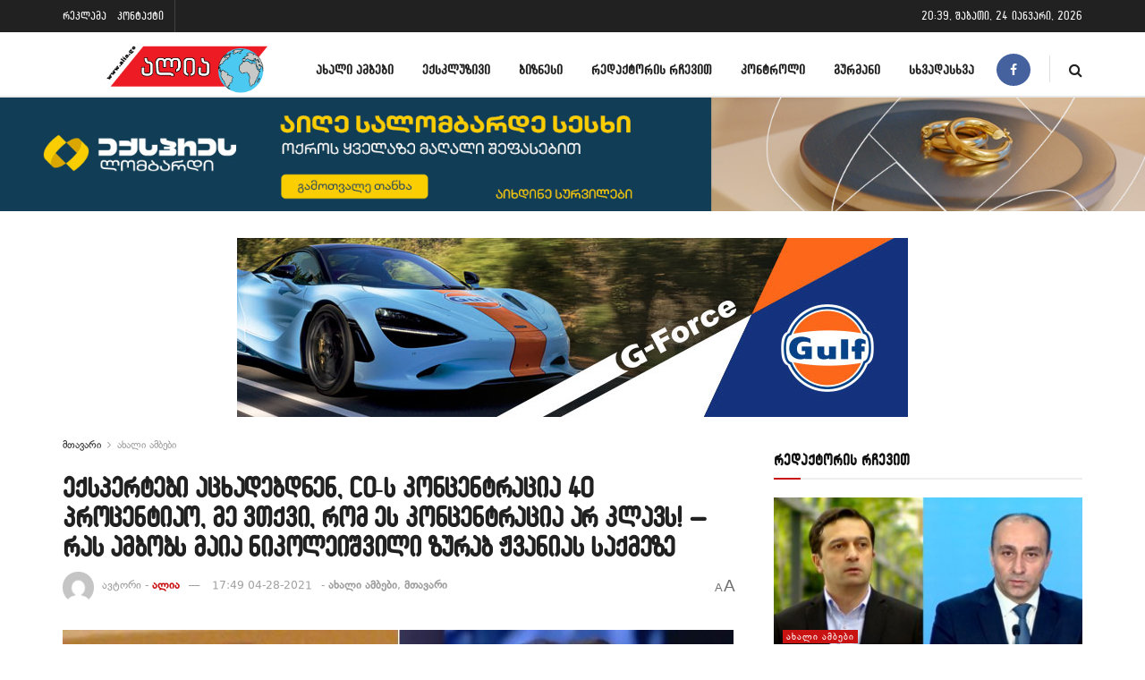

--- FILE ---
content_type: text/html; charset=UTF-8
request_url: https://www.alia.ge/eqspertebi-atskhadebdnen-co-s-kontsentratsia-40-protsentiao-me-vthqvi-rom-es-kontsentratsia-ar-klavs-ras-ambobs-maia-nikoleishvili-zurab-zhvanias-saqmeze/
body_size: 40131
content:
<!doctype html>
<!--[if lt IE 7]> <html class="no-js lt-ie9 lt-ie8 lt-ie7" lang="ka-GE"> <![endif]-->
<!--[if IE 7]>    <html class="no-js lt-ie9 lt-ie8" lang="ka-GE"> <![endif]-->
<!--[if IE 8]>    <html class="no-js lt-ie9" lang="ka-GE"> <![endif]-->
<!--[if IE 9]>    <html class="no-js lt-ie10" lang="ka-GE"> <![endif]-->
<!--[if gt IE 8]><!--> <html class="no-js" lang="ka-GE"> <!--<![endif]-->
<head>
    <meta http-equiv="Content-Type" content="text/html; charset=UTF-8" />
    <meta name='viewport' content='width=device-width, initial-scale=1, user-scalable=yes' />
    <link rel="profile" href="http://gmpg.org/xfn/11" />
    <link rel="pingback" href="https://www.alia.ge/xmlrpc.php" />
    <meta name='robots' content='index, follow, max-image-preview:large, max-snippet:-1, max-video-preview:-1' />

<!-- Google Tag Manager for WordPress by gtm4wp.com -->
<script data-cfasync="false" data-pagespeed-no-defer>
	var gtm4wp_datalayer_name = "dataLayer";
	var dataLayer = dataLayer || [];
</script>
<!-- End Google Tag Manager for WordPress by gtm4wp.com -->			<script type="text/javascript">
			  var jnews_ajax_url = '/?ajax-request=jnews'
			</script>
			<script type="text/javascript">;window.jnews=window.jnews||{},window.jnews.library=window.jnews.library||{},window.jnews.library=function(){"use strict";var e=this;e.win=window,e.doc=document,e.noop=function(){},e.globalBody=e.doc.getElementsByTagName("body")[0],e.globalBody=e.globalBody?e.globalBody:e.doc,e.win.jnewsDataStorage=e.win.jnewsDataStorage||{_storage:new WeakMap,put:function(e,t,n){this._storage.has(e)||this._storage.set(e,new Map),this._storage.get(e).set(t,n)},get:function(e,t){return this._storage.get(e).get(t)},has:function(e,t){return this._storage.has(e)&&this._storage.get(e).has(t)},remove:function(e,t){var n=this._storage.get(e).delete(t);return 0===!this._storage.get(e).size&&this._storage.delete(e),n}},e.windowWidth=function(){return e.win.innerWidth||e.docEl.clientWidth||e.globalBody.clientWidth},e.windowHeight=function(){return e.win.innerHeight||e.docEl.clientHeight||e.globalBody.clientHeight},e.requestAnimationFrame=e.win.requestAnimationFrame||e.win.webkitRequestAnimationFrame||e.win.mozRequestAnimationFrame||e.win.msRequestAnimationFrame||window.oRequestAnimationFrame||function(e){return setTimeout(e,1e3/60)},e.cancelAnimationFrame=e.win.cancelAnimationFrame||e.win.webkitCancelAnimationFrame||e.win.webkitCancelRequestAnimationFrame||e.win.mozCancelAnimationFrame||e.win.msCancelRequestAnimationFrame||e.win.oCancelRequestAnimationFrame||function(e){clearTimeout(e)},e.classListSupport="classList"in document.createElement("_"),e.hasClass=e.classListSupport?function(e,t){return e.classList.contains(t)}:function(e,t){return e.className.indexOf(t)>=0},e.addClass=e.classListSupport?function(t,n){e.hasClass(t,n)||t.classList.add(n)}:function(t,n){e.hasClass(t,n)||(t.className+=" "+n)},e.removeClass=e.classListSupport?function(t,n){e.hasClass(t,n)&&t.classList.remove(n)}:function(t,n){e.hasClass(t,n)&&(t.className=t.className.replace(n,""))},e.objKeys=function(e){var t=[];for(var n in e)Object.prototype.hasOwnProperty.call(e,n)&&t.push(n);return t},e.isObjectSame=function(e,t){var n=!0;return JSON.stringify(e)!==JSON.stringify(t)&&(n=!1),n},e.extend=function(){for(var e,t,n,o=arguments[0]||{},i=1,a=arguments.length;i<a;i++)if(null!==(e=arguments[i]))for(t in e)o!==(n=e[t])&&void 0!==n&&(o[t]=n);return o},e.dataStorage=e.win.jnewsDataStorage,e.isVisible=function(e){return 0!==e.offsetWidth&&0!==e.offsetHeight||e.getBoundingClientRect().length},e.getHeight=function(e){return e.offsetHeight||e.clientHeight||e.getBoundingClientRect().height},e.getWidth=function(e){return e.offsetWidth||e.clientWidth||e.getBoundingClientRect().width},e.supportsPassive=!1;try{var t=Object.defineProperty({},"passive",{get:function(){e.supportsPassive=!0}});"createEvent"in e.doc?e.win.addEventListener("test",null,t):"fireEvent"in e.doc&&e.win.attachEvent("test",null)}catch(e){}e.passiveOption=!!e.supportsPassive&&{passive:!0},e.setStorage=function(e,t){e="jnews-"+e;var n={expired:Math.floor(((new Date).getTime()+432e5)/1e3)};t=Object.assign(n,t);localStorage.setItem(e,JSON.stringify(t))},e.getStorage=function(e){e="jnews-"+e;var t=localStorage.getItem(e);return null!==t&&0<t.length?JSON.parse(localStorage.getItem(e)):{}},e.expiredStorage=function(){var t,n="jnews-";for(var o in localStorage)o.indexOf(n)>-1&&"undefined"!==(t=e.getStorage(o.replace(n,""))).expired&&t.expired<Math.floor((new Date).getTime()/1e3)&&localStorage.removeItem(o)},e.addEvents=function(t,n,o){for(var i in n){var a=["touchstart","touchmove"].indexOf(i)>=0&&!o&&e.passiveOption;"createEvent"in e.doc?t.addEventListener(i,n[i],a):"fireEvent"in e.doc&&t.attachEvent("on"+i,n[i])}},e.removeEvents=function(t,n){for(var o in n)"createEvent"in e.doc?t.removeEventListener(o,n[o]):"fireEvent"in e.doc&&t.detachEvent("on"+o,n[o])},e.triggerEvents=function(t,n,o){var i;o=o||{detail:null};return"createEvent"in e.doc?(!(i=e.doc.createEvent("CustomEvent")||new CustomEvent(n)).initCustomEvent||i.initCustomEvent(n,!0,!1,o),void t.dispatchEvent(i)):"fireEvent"in e.doc?((i=e.doc.createEventObject()).eventType=n,void t.fireEvent("on"+i.eventType,i)):void 0},e.getParents=function(t,n){void 0===n&&(n=e.doc);for(var o=[],i=t.parentNode,a=!1;!a;)if(i){var r=i;r.querySelectorAll(n).length?a=!0:(o.push(r),i=r.parentNode)}else o=[],a=!0;return o},e.forEach=function(e,t,n){for(var o=0,i=e.length;o<i;o++)t.call(n,e[o],o)},e.getText=function(e){return e.innerText||e.textContent},e.setText=function(e,t){var n="object"==typeof t?t.innerText||t.textContent:t;e.innerText&&(e.innerText=n),e.textContent&&(e.textContent=n)},e.httpBuildQuery=function(t){return e.objKeys(t).reduce(function t(n){var o=arguments.length>1&&void 0!==arguments[1]?arguments[1]:null;return function(i,a){var r=n[a];a=encodeURIComponent(a);var s=o?"".concat(o,"[").concat(a,"]"):a;return null==r||"function"==typeof r?(i.push("".concat(s,"=")),i):["number","boolean","string"].includes(typeof r)?(i.push("".concat(s,"=").concat(encodeURIComponent(r))),i):(i.push(e.objKeys(r).reduce(t(r,s),[]).join("&")),i)}}(t),[]).join("&")},e.get=function(t,n,o,i){return o="function"==typeof o?o:e.noop,e.ajax("GET",t,n,o,i)},e.post=function(t,n,o,i){return o="function"==typeof o?o:e.noop,e.ajax("POST",t,n,o,i)},e.ajax=function(t,n,o,i,a){var r=new XMLHttpRequest,s=n,c=e.httpBuildQuery(o);if(t=-1!=["GET","POST"].indexOf(t)?t:"GET",r.open(t,s+("GET"==t?"?"+c:""),!0),"POST"==t&&r.setRequestHeader("Content-type","application/x-www-form-urlencoded"),r.setRequestHeader("X-Requested-With","XMLHttpRequest"),r.onreadystatechange=function(){4===r.readyState&&200<=r.status&&300>r.status&&"function"==typeof i&&i.call(void 0,r.response)},void 0!==a&&!a){return{xhr:r,send:function(){r.send("POST"==t?c:null)}}}return r.send("POST"==t?c:null),{xhr:r}},e.scrollTo=function(t,n,o){function i(e,t,n){this.start=this.position(),this.change=e-this.start,this.currentTime=0,this.increment=20,this.duration=void 0===n?500:n,this.callback=t,this.finish=!1,this.animateScroll()}return Math.easeInOutQuad=function(e,t,n,o){return(e/=o/2)<1?n/2*e*e+t:-n/2*(--e*(e-2)-1)+t},i.prototype.stop=function(){this.finish=!0},i.prototype.move=function(t){e.doc.documentElement.scrollTop=t,e.globalBody.parentNode.scrollTop=t,e.globalBody.scrollTop=t},i.prototype.position=function(){return e.doc.documentElement.scrollTop||e.globalBody.parentNode.scrollTop||e.globalBody.scrollTop},i.prototype.animateScroll=function(){this.currentTime+=this.increment;var t=Math.easeInOutQuad(this.currentTime,this.start,this.change,this.duration);this.move(t),this.currentTime<this.duration&&!this.finish?e.requestAnimationFrame.call(e.win,this.animateScroll.bind(this)):this.callback&&"function"==typeof this.callback&&this.callback()},new i(t,n,o)},e.unwrap=function(t){var n,o=t;e.forEach(t,(function(e,t){n?n+=e:n=e})),o.replaceWith(n)},e.performance={start:function(e){performance.mark(e+"Start")},stop:function(e){performance.mark(e+"End"),performance.measure(e,e+"Start",e+"End")}},e.fps=function(){var t=0,n=0,o=0;!function(){var i=t=0,a=0,r=0,s=document.getElementById("fpsTable"),c=function(t){void 0===document.getElementsByTagName("body")[0]?e.requestAnimationFrame.call(e.win,(function(){c(t)})):document.getElementsByTagName("body")[0].appendChild(t)};null===s&&((s=document.createElement("div")).style.position="fixed",s.style.top="120px",s.style.left="10px",s.style.width="100px",s.style.height="20px",s.style.border="1px solid black",s.style.fontSize="11px",s.style.zIndex="100000",s.style.backgroundColor="white",s.id="fpsTable",c(s));var l=function(){o++,n=Date.now(),(a=(o/(r=(n-t)/1e3)).toPrecision(2))!=i&&(i=a,s.innerHTML=i+"fps"),1<r&&(t=n,o=0),e.requestAnimationFrame.call(e.win,l)};l()}()},e.instr=function(e,t){for(var n=0;n<t.length;n++)if(-1!==e.toLowerCase().indexOf(t[n].toLowerCase()))return!0},e.winLoad=function(t,n){function o(o){if("complete"===e.doc.readyState||"interactive"===e.doc.readyState)return!o||n?setTimeout(t,n||1):t(o),1}o()||e.addEvents(e.win,{load:o})},e.docReady=function(t,n){function o(o){if("complete"===e.doc.readyState||"interactive"===e.doc.readyState)return!o||n?setTimeout(t,n||1):t(o),1}o()||e.addEvents(e.doc,{DOMContentLoaded:o})},e.fireOnce=function(){e.docReady((function(){e.assets=e.assets||[],e.assets.length&&(e.boot(),e.load_assets())}),50)},e.boot=function(){e.length&&e.doc.querySelectorAll("style[media]").forEach((function(e){"not all"==e.getAttribute("media")&&e.removeAttribute("media")}))},e.create_js=function(t,n){var o=e.doc.createElement("script");switch(o.setAttribute("src",t),n){case"defer":o.setAttribute("defer",!0);break;case"async":o.setAttribute("async",!0);break;case"deferasync":o.setAttribute("defer",!0),o.setAttribute("async",!0)}e.globalBody.appendChild(o)},e.load_assets=function(){"object"==typeof e.assets&&e.forEach(e.assets.slice(0),(function(t,n){var o="";t.defer&&(o+="defer"),t.async&&(o+="async"),e.create_js(t.url,o);var i=e.assets.indexOf(t);i>-1&&e.assets.splice(i,1)})),e.assets=jnewsoption.au_scripts=window.jnewsads=[]},e.setCookie=function(e,t,n){var o="";if(n){var i=new Date;i.setTime(i.getTime()+24*n*60*60*1e3),o="; expires="+i.toUTCString()}document.cookie=e+"="+(t||"")+o+"; path=/"},e.getCookie=function(e){for(var t=e+"=",n=document.cookie.split(";"),o=0;o<n.length;o++){for(var i=n[o];" "==i.charAt(0);)i=i.substring(1,i.length);if(0==i.indexOf(t))return i.substring(t.length,i.length)}return null},e.eraseCookie=function(e){document.cookie=e+"=; Path=/; Expires=Thu, 01 Jan 1970 00:00:01 GMT;"},e.docReady((function(){e.globalBody=e.globalBody==e.doc?e.doc.getElementsByTagName("body")[0]:e.globalBody,e.globalBody=e.globalBody?e.globalBody:e.doc})),e.winLoad((function(){e.winLoad((function(){var t=!1;if(void 0!==window.jnewsadmin)if(void 0!==window.file_version_checker){var n=e.objKeys(window.file_version_checker);n.length?n.forEach((function(e){t||"10.0.4"===window.file_version_checker[e]||(t=!0)})):t=!0}else t=!0;t&&(window.jnewsHelper.getMessage(),window.jnewsHelper.getNotice())}),2500)}))},window.jnews.library=new window.jnews.library;</script><meta property="og:title" content="ექსპერტები აცხადებდნენ, CO-ს კონცენტრაცია 40 პროცენტიაო, მე ვთქვი, რომ ეს კონცენტრაცია არ კლავს! – რას ამბობს მაია ნიკოლეიშვილი ზურაბ ჟვანიას საქმეზე"/>
<meta property="og:description" content=""/>
<meta property="og:image" content="https://www.alia.ge/wp-content/uploads/2021/04/JVANIA-DA-MAIA.jpg"/>
<meta property="og:image:width" content="1000" />
<meta property="og:image:height" content="496" />
<meta property="og:type" content="article"/>
<meta property="og:article:published_time" content="2021-04-28 17:49:08"/>
<meta property="og:article:modified_time" content="2021-04-28 17:49:09"/>
<meta property="og:article:tag" content="ზურაბ ჟვანია"/>
<meta property="og:article:tag" content="მაია ნიკოლეიშვილი"/>
<meta name="twitter:card" content="summary">
<meta name="twitter:title" content="ექსპერტები აცხადებდნენ, CO-ს კონცენტრაცია 40 პროცენტიაო, მე ვთქვი, რომ ეს კონცენტრაცია არ კლავს! – რას ამბობს მაია ნიკოლეიშვილი ზურაბ ჟვანიას საქმეზე"/>
<meta name="twitter:description" content=""/>
<meta name="twitter:image" content="https://www.alia.ge/wp-content/uploads/2021/04/JVANIA-DA-MAIA.jpg"/>
<meta name="author" content="ალია"/>

	<!-- This site is optimized with the Yoast SEO plugin v23.5 - https://yoast.com/wordpress/plugins/seo/ -->
	<title>ექსპერტები აცხადებდნენ, CO-ს კონცენტრაცია 40 პროცენტიაო, მე ვთქვი, რომ ეს კონცენტრაცია არ კლავს! - რას ამბობს მაია ნიკოლეიშვილი ზურაბ ჟვანიას საქმეზე -</title>
	<meta name="description" content="სასამართლო-სამედიცინო ექსპერტი მაია ნიკოლეიშვილი, &quot;კვირის პალიტრასთან&quot; ამბობს: როცა მიშა ვაკეში მაჟორიტარობაზე იყრიდა კენჭს. მეუბნებოდნენ, გვერდში" />
	<link rel="canonical" href="https://www.alia.ge/eqspertebi-atskhadebdnen-co-s-kontsentratsia-40-protsentiao-me-vthqvi-rom-es-kontsentratsia-ar-klavs-ras-ambobs-maia-nikoleishvili-zurab-zhvanias-saqmeze/" />
	<meta property="og:url" content="https://www.alia.ge/eqspertebi-atskhadebdnen-co-s-kontsentratsia-40-protsentiao-me-vthqvi-rom-es-kontsentratsia-ar-klavs-ras-ambobs-maia-nikoleishvili-zurab-zhvanias-saqmeze/" />
	<meta property="article:publisher" content="https://www.facebook.com/alianews.Ge/" />
	<meta property="article:published_time" content="2021-04-28T13:49:08+00:00" />
	<meta property="article:modified_time" content="2021-04-28T13:49:09+00:00" />
	<meta property="og:image" content="https://www.alia.ge/wp-content/uploads/2021/04/JVANIA-DA-MAIA.jpg" />
	<meta property="og:image:width" content="1000" />
	<meta property="og:image:height" content="496" />
	<meta property="og:image:type" content="image/jpeg" />
	<meta name="author" content="ალია" />
	<meta name="twitter:label1" content="Written by" />
	<meta name="twitter:data1" content="ალია" />
	<meta name="twitter:label2" content="Est. reading time" />
	<meta name="twitter:data2" content="3 წუთი" />
	<script type="application/ld+json" class="yoast-schema-graph">{"@context":"https://schema.org","@graph":[{"@type":"Article","@id":"https://www.alia.ge/eqspertebi-atskhadebdnen-co-s-kontsentratsia-40-protsentiao-me-vthqvi-rom-es-kontsentratsia-ar-klavs-ras-ambobs-maia-nikoleishvili-zurab-zhvanias-saqmeze/#article","isPartOf":{"@id":"https://www.alia.ge/eqspertebi-atskhadebdnen-co-s-kontsentratsia-40-protsentiao-me-vthqvi-rom-es-kontsentratsia-ar-klavs-ras-ambobs-maia-nikoleishvili-zurab-zhvanias-saqmeze/"},"author":{"name":"ალია","@id":"https://www.alia.ge/#/schema/person/493bcea8f24123e0e105e6e37138ae57"},"headline":"ექსპერტები აცხადებდნენ, CO-ს კონცენტრაცია 40 პროცენტიაო, მე ვთქვი, რომ ეს კონცენტრაცია არ კლავს! &#8211; რას ამბობს მაია ნიკოლეიშვილი ზურაბ ჟვანიას საქმეზე","datePublished":"2021-04-28T13:49:08+00:00","dateModified":"2021-04-28T13:49:09+00:00","mainEntityOfPage":{"@id":"https://www.alia.ge/eqspertebi-atskhadebdnen-co-s-kontsentratsia-40-protsentiao-me-vthqvi-rom-es-kontsentratsia-ar-klavs-ras-ambobs-maia-nikoleishvili-zurab-zhvanias-saqmeze/"},"wordCount":16,"commentCount":0,"publisher":{"@id":"https://www.alia.ge/#organization"},"image":{"@id":"https://www.alia.ge/eqspertebi-atskhadebdnen-co-s-kontsentratsia-40-protsentiao-me-vthqvi-rom-es-kontsentratsia-ar-klavs-ras-ambobs-maia-nikoleishvili-zurab-zhvanias-saqmeze/#primaryimage"},"thumbnailUrl":"https://www.alia.ge/wp-content/uploads/2021/04/JVANIA-DA-MAIA.jpg","keywords":["ზურაბ ჟვანია","მაია ნიკოლეიშვილი"],"articleSection":["ახალი ამბები","მთავარი"],"inLanguage":"ka-GE","potentialAction":[{"@type":"CommentAction","name":"Comment","target":["https://www.alia.ge/eqspertebi-atskhadebdnen-co-s-kontsentratsia-40-protsentiao-me-vthqvi-rom-es-kontsentratsia-ar-klavs-ras-ambobs-maia-nikoleishvili-zurab-zhvanias-saqmeze/#respond"]}]},{"@type":"WebPage","@id":"https://www.alia.ge/eqspertebi-atskhadebdnen-co-s-kontsentratsia-40-protsentiao-me-vthqvi-rom-es-kontsentratsia-ar-klavs-ras-ambobs-maia-nikoleishvili-zurab-zhvanias-saqmeze/","url":"https://www.alia.ge/eqspertebi-atskhadebdnen-co-s-kontsentratsia-40-protsentiao-me-vthqvi-rom-es-kontsentratsia-ar-klavs-ras-ambobs-maia-nikoleishvili-zurab-zhvanias-saqmeze/","name":"ექსპერტები აცხადებდნენ, CO-ს კონცენტრაცია 40 პროცენტიაო, მე ვთქვი, რომ ეს კონცენტრაცია არ კლავს! - რას ამბობს მაია ნიკოლეიშვილი ზურაბ ჟვანიას საქმეზე -","isPartOf":{"@id":"https://www.alia.ge/#website"},"primaryImageOfPage":{"@id":"https://www.alia.ge/eqspertebi-atskhadebdnen-co-s-kontsentratsia-40-protsentiao-me-vthqvi-rom-es-kontsentratsia-ar-klavs-ras-ambobs-maia-nikoleishvili-zurab-zhvanias-saqmeze/#primaryimage"},"image":{"@id":"https://www.alia.ge/eqspertebi-atskhadebdnen-co-s-kontsentratsia-40-protsentiao-me-vthqvi-rom-es-kontsentratsia-ar-klavs-ras-ambobs-maia-nikoleishvili-zurab-zhvanias-saqmeze/#primaryimage"},"thumbnailUrl":"https://www.alia.ge/wp-content/uploads/2021/04/JVANIA-DA-MAIA.jpg","datePublished":"2021-04-28T13:49:08+00:00","dateModified":"2021-04-28T13:49:09+00:00","description":"სასამართლო-სამედიცინო ექსპერტი მაია ნიკოლეიშვილი, \"კვირის პალიტრასთან\" ამბობს: როცა მიშა ვაკეში მაჟორიტარობაზე იყრიდა კენჭს. მეუბნებოდნენ, გვერდში","breadcrumb":{"@id":"https://www.alia.ge/eqspertebi-atskhadebdnen-co-s-kontsentratsia-40-protsentiao-me-vthqvi-rom-es-kontsentratsia-ar-klavs-ras-ambobs-maia-nikoleishvili-zurab-zhvanias-saqmeze/#breadcrumb"},"inLanguage":"ka-GE","potentialAction":[{"@type":"ReadAction","target":["https://www.alia.ge/eqspertebi-atskhadebdnen-co-s-kontsentratsia-40-protsentiao-me-vthqvi-rom-es-kontsentratsia-ar-klavs-ras-ambobs-maia-nikoleishvili-zurab-zhvanias-saqmeze/"]}]},{"@type":"ImageObject","inLanguage":"ka-GE","@id":"https://www.alia.ge/eqspertebi-atskhadebdnen-co-s-kontsentratsia-40-protsentiao-me-vthqvi-rom-es-kontsentratsia-ar-klavs-ras-ambobs-maia-nikoleishvili-zurab-zhvanias-saqmeze/#primaryimage","url":"https://www.alia.ge/wp-content/uploads/2021/04/JVANIA-DA-MAIA.jpg","contentUrl":"https://www.alia.ge/wp-content/uploads/2021/04/JVANIA-DA-MAIA.jpg","width":1000,"height":496},{"@type":"BreadcrumbList","@id":"https://www.alia.ge/eqspertebi-atskhadebdnen-co-s-kontsentratsia-40-protsentiao-me-vthqvi-rom-es-kontsentratsia-ar-klavs-ras-ambobs-maia-nikoleishvili-zurab-zhvanias-saqmeze/#breadcrumb","itemListElement":[{"@type":"ListItem","position":1,"name":"Home","item":"https://www.alia.ge/"},{"@type":"ListItem","position":2,"name":"ყველა-სიახლე","item":"https://www.alia.ge/qhvela-siakhle/"},{"@type":"ListItem","position":3,"name":"ექსპერტები აცხადებდნენ, CO-ს კონცენტრაცია 40 პროცენტიაო, მე ვთქვი, რომ ეს კონცენტრაცია არ კლავს! &#8211; რას ამბობს მაია ნიკოლეიშვილი ზურაბ ჟვანიას საქმეზე"}]},{"@type":"WebSite","@id":"https://www.alia.ge/#website","url":"https://www.alia.ge/","name":"","description":"","publisher":{"@id":"https://www.alia.ge/#organization"},"potentialAction":[{"@type":"SearchAction","target":{"@type":"EntryPoint","urlTemplate":"https://www.alia.ge/?s={search_term_string}"},"query-input":{"@type":"PropertyValueSpecification","valueRequired":true,"valueName":"search_term_string"}}],"inLanguage":"ka-GE"},{"@type":"Organization","@id":"https://www.alia.ge/#organization","name":"Alia","url":"https://www.alia.ge/","logo":{"@type":"ImageObject","inLanguage":"ka-GE","@id":"https://www.alia.ge/#/schema/logo/image/","url":"https://www.alia.ge/wp-content/uploads/2021/03/alia-logo-bolo.png","contentUrl":"https://www.alia.ge/wp-content/uploads/2021/03/alia-logo-bolo.png","width":512,"height":512,"caption":"Alia"},"image":{"@id":"https://www.alia.ge/#/schema/logo/image/"},"sameAs":["https://www.facebook.com/alianews.Ge/"]},{"@type":"Person","@id":"https://www.alia.ge/#/schema/person/493bcea8f24123e0e105e6e37138ae57","name":"ალია","image":{"@type":"ImageObject","inLanguage":"ka-GE","@id":"https://www.alia.ge/#/schema/person/image/","url":"https://secure.gravatar.com/avatar/bc1804a8fd1bc4aaecbd0e75c059840a?s=96&d=mm&r=g","contentUrl":"https://secure.gravatar.com/avatar/bc1804a8fd1bc4aaecbd0e75c059840a?s=96&d=mm&r=g","caption":"ალია"},"url":"https://www.alia.ge/author/tamo/"}]}</script>
	<!-- / Yoast SEO plugin. -->


<link rel='dns-prefetch' href='//www.alia.ge' />
<link rel='dns-prefetch' href='//fonts.googleapis.com' />
<link rel='preconnect' href='https://fonts.gstatic.com' />
<link rel="alternate" type="application/rss+xml" title=" &raquo; RSS-არხი" href="https://www.alia.ge/feed/" />
<link rel="alternate" type="application/rss+xml" title=" &raquo; კომენტარების RSS-არხი" href="https://www.alia.ge/comments/feed/" />
<link rel="alternate" type="application/rss+xml" title=" &raquo; ექსპერტები აცხადებდნენ, CO-ს კონცენტრაცია 40 პროცენტიაო, მე ვთქვი, რომ ეს კონცენტრაცია არ კლავს! &#8211; რას ამბობს მაია ნიკოლეიშვილი ზურაბ ჟვანიას საქმეზე კომენტარების RSS-არხი" href="https://www.alia.ge/eqspertebi-atskhadebdnen-co-s-kontsentratsia-40-protsentiao-me-vthqvi-rom-es-kontsentratsia-ar-klavs-ras-ambobs-maia-nikoleishvili-zurab-zhvanias-saqmeze/feed/" />
<script type="text/javascript">
/* <![CDATA[ */
window._wpemojiSettings = {"baseUrl":"https:\/\/s.w.org\/images\/core\/emoji\/14.0.0\/72x72\/","ext":".png","svgUrl":"https:\/\/s.w.org\/images\/core\/emoji\/14.0.0\/svg\/","svgExt":".svg","source":{"concatemoji":"https:\/\/www.alia.ge\/wp-includes\/js\/wp-emoji-release.min.js?ver=1c97ee980182f6e44f17df83539ddd1a"}};
/*! This file is auto-generated */
!function(i,n){var o,s,e;function c(e){try{var t={supportTests:e,timestamp:(new Date).valueOf()};sessionStorage.setItem(o,JSON.stringify(t))}catch(e){}}function p(e,t,n){e.clearRect(0,0,e.canvas.width,e.canvas.height),e.fillText(t,0,0);var t=new Uint32Array(e.getImageData(0,0,e.canvas.width,e.canvas.height).data),r=(e.clearRect(0,0,e.canvas.width,e.canvas.height),e.fillText(n,0,0),new Uint32Array(e.getImageData(0,0,e.canvas.width,e.canvas.height).data));return t.every(function(e,t){return e===r[t]})}function u(e,t,n){switch(t){case"flag":return n(e,"\ud83c\udff3\ufe0f\u200d\u26a7\ufe0f","\ud83c\udff3\ufe0f\u200b\u26a7\ufe0f")?!1:!n(e,"\ud83c\uddfa\ud83c\uddf3","\ud83c\uddfa\u200b\ud83c\uddf3")&&!n(e,"\ud83c\udff4\udb40\udc67\udb40\udc62\udb40\udc65\udb40\udc6e\udb40\udc67\udb40\udc7f","\ud83c\udff4\u200b\udb40\udc67\u200b\udb40\udc62\u200b\udb40\udc65\u200b\udb40\udc6e\u200b\udb40\udc67\u200b\udb40\udc7f");case"emoji":return!n(e,"\ud83e\udef1\ud83c\udffb\u200d\ud83e\udef2\ud83c\udfff","\ud83e\udef1\ud83c\udffb\u200b\ud83e\udef2\ud83c\udfff")}return!1}function f(e,t,n){var r="undefined"!=typeof WorkerGlobalScope&&self instanceof WorkerGlobalScope?new OffscreenCanvas(300,150):i.createElement("canvas"),a=r.getContext("2d",{willReadFrequently:!0}),o=(a.textBaseline="top",a.font="600 32px Arial",{});return e.forEach(function(e){o[e]=t(a,e,n)}),o}function t(e){var t=i.createElement("script");t.src=e,t.defer=!0,i.head.appendChild(t)}"undefined"!=typeof Promise&&(o="wpEmojiSettingsSupports",s=["flag","emoji"],n.supports={everything:!0,everythingExceptFlag:!0},e=new Promise(function(e){i.addEventListener("DOMContentLoaded",e,{once:!0})}),new Promise(function(t){var n=function(){try{var e=JSON.parse(sessionStorage.getItem(o));if("object"==typeof e&&"number"==typeof e.timestamp&&(new Date).valueOf()<e.timestamp+604800&&"object"==typeof e.supportTests)return e.supportTests}catch(e){}return null}();if(!n){if("undefined"!=typeof Worker&&"undefined"!=typeof OffscreenCanvas&&"undefined"!=typeof URL&&URL.createObjectURL&&"undefined"!=typeof Blob)try{var e="postMessage("+f.toString()+"("+[JSON.stringify(s),u.toString(),p.toString()].join(",")+"));",r=new Blob([e],{type:"text/javascript"}),a=new Worker(URL.createObjectURL(r),{name:"wpTestEmojiSupports"});return void(a.onmessage=function(e){c(n=e.data),a.terminate(),t(n)})}catch(e){}c(n=f(s,u,p))}t(n)}).then(function(e){for(var t in e)n.supports[t]=e[t],n.supports.everything=n.supports.everything&&n.supports[t],"flag"!==t&&(n.supports.everythingExceptFlag=n.supports.everythingExceptFlag&&n.supports[t]);n.supports.everythingExceptFlag=n.supports.everythingExceptFlag&&!n.supports.flag,n.DOMReady=!1,n.readyCallback=function(){n.DOMReady=!0}}).then(function(){return e}).then(function(){var e;n.supports.everything||(n.readyCallback(),(e=n.source||{}).concatemoji?t(e.concatemoji):e.wpemoji&&e.twemoji&&(t(e.twemoji),t(e.wpemoji)))}))}((window,document),window._wpemojiSettings);
/* ]]> */
</script>
<!-- www.alia.ge is managing ads with Advanced Ads 2.0.16 – https://wpadvancedads.com/ --><script id="advads-ready">
			window.advanced_ads_ready=function(e,a){a=a||"complete";var d=function(e){return"interactive"===a?"loading"!==e:"complete"===e};d(document.readyState)?e():document.addEventListener("readystatechange",(function(a){d(a.target.readyState)&&e()}),{once:"interactive"===a})},window.advanced_ads_ready_queue=window.advanced_ads_ready_queue||[];		</script>
		<style id='cf-frontend-style-inline-css' type='text/css'>
@font-face {
	font-family: 'rioni';
	font-weight: 100;
	font-display: auto;
	src: url('https://www.alia.ge/wp-content/uploads/2021/03/bpg-rioni-vera-webfont.ttf') format('truetype');
}
@font-face {
	font-family: 'mtavruli';
	font-weight: 100;
	font-display: auto;
	src: url('https://www.alia.ge/wp-content/uploads/2021/03/alk-rounded-mtav-med-webfont.ttf') format('truetype');
}
@font-face {
	font-family: 'rioni';
	font-weight: 100;
	font-display: auto;
	src: url('https://www.alia.ge/wp-content/uploads/2021/03/bpg-rioni-vera-webfont.ttf') format('truetype');
}
@font-face {
	font-family: 'rioni';
	font-weight: 100;
	font-display: auto;
	src: url('https://www.alia.ge/wp-content/uploads/2021/03/bpg-rioni-vera-webfont.ttf') format('truetype');
}
@font-face {
	font-family: 'mtavruli';
	font-weight: 100;
	font-display: auto;
	src: url('https://www.alia.ge/wp-content/uploads/2021/03/alk-rounded-mtav-med-webfont.ttf') format('truetype');
}
@font-face {
	font-family: 'mtavruli';
	font-weight: 100;
	font-display: auto;
	src: url('https://www.alia.ge/wp-content/uploads/2021/03/alk-rounded-mtav-med-webfont.ttf') format('truetype');
}
</style>
<link rel='stylesheet' id='dashicons-css' href='https://www.alia.ge/wp-includes/css/dashicons.min.css?ver=1c97ee980182f6e44f17df83539ddd1a' type='text/css' media='all' />
<link rel='stylesheet' id='post-views-counter-frontend-css' href='https://www.alia.ge/wp-content/plugins/post-views-counter/css/frontend.css?ver=1.7.3' type='text/css' media='all' />
<style id='wp-emoji-styles-inline-css' type='text/css'>

	img.wp-smiley, img.emoji {
		display: inline !important;
		border: none !important;
		box-shadow: none !important;
		height: 1em !important;
		width: 1em !important;
		margin: 0 0.07em !important;
		vertical-align: -0.1em !important;
		background: none !important;
		padding: 0 !important;
	}
</style>
<link rel='stylesheet' id='wp-block-library-css' href='https://www.alia.ge/wp-includes/css/dist/block-library/style.min.css?ver=1c97ee980182f6e44f17df83539ddd1a' type='text/css' media='all' />
<link rel='stylesheet' id='jnews-faq-css' href='https://www.alia.ge/wp-content/plugins/jnews-essential/assets/css/faq.css?ver=12.0.3' type='text/css' media='all' />
<style id='classic-theme-styles-inline-css' type='text/css'>
/*! This file is auto-generated */
.wp-block-button__link{color:#fff;background-color:#32373c;border-radius:9999px;box-shadow:none;text-decoration:none;padding:calc(.667em + 2px) calc(1.333em + 2px);font-size:1.125em}.wp-block-file__button{background:#32373c;color:#fff;text-decoration:none}
</style>
<style id='global-styles-inline-css' type='text/css'>
body{--wp--preset--color--black: #000000;--wp--preset--color--cyan-bluish-gray: #abb8c3;--wp--preset--color--white: #ffffff;--wp--preset--color--pale-pink: #f78da7;--wp--preset--color--vivid-red: #cf2e2e;--wp--preset--color--luminous-vivid-orange: #ff6900;--wp--preset--color--luminous-vivid-amber: #fcb900;--wp--preset--color--light-green-cyan: #7bdcb5;--wp--preset--color--vivid-green-cyan: #00d084;--wp--preset--color--pale-cyan-blue: #8ed1fc;--wp--preset--color--vivid-cyan-blue: #0693e3;--wp--preset--color--vivid-purple: #9b51e0;--wp--preset--gradient--vivid-cyan-blue-to-vivid-purple: linear-gradient(135deg,rgba(6,147,227,1) 0%,rgb(155,81,224) 100%);--wp--preset--gradient--light-green-cyan-to-vivid-green-cyan: linear-gradient(135deg,rgb(122,220,180) 0%,rgb(0,208,130) 100%);--wp--preset--gradient--luminous-vivid-amber-to-luminous-vivid-orange: linear-gradient(135deg,rgba(252,185,0,1) 0%,rgba(255,105,0,1) 100%);--wp--preset--gradient--luminous-vivid-orange-to-vivid-red: linear-gradient(135deg,rgba(255,105,0,1) 0%,rgb(207,46,46) 100%);--wp--preset--gradient--very-light-gray-to-cyan-bluish-gray: linear-gradient(135deg,rgb(238,238,238) 0%,rgb(169,184,195) 100%);--wp--preset--gradient--cool-to-warm-spectrum: linear-gradient(135deg,rgb(74,234,220) 0%,rgb(151,120,209) 20%,rgb(207,42,186) 40%,rgb(238,44,130) 60%,rgb(251,105,98) 80%,rgb(254,248,76) 100%);--wp--preset--gradient--blush-light-purple: linear-gradient(135deg,rgb(255,206,236) 0%,rgb(152,150,240) 100%);--wp--preset--gradient--blush-bordeaux: linear-gradient(135deg,rgb(254,205,165) 0%,rgb(254,45,45) 50%,rgb(107,0,62) 100%);--wp--preset--gradient--luminous-dusk: linear-gradient(135deg,rgb(255,203,112) 0%,rgb(199,81,192) 50%,rgb(65,88,208) 100%);--wp--preset--gradient--pale-ocean: linear-gradient(135deg,rgb(255,245,203) 0%,rgb(182,227,212) 50%,rgb(51,167,181) 100%);--wp--preset--gradient--electric-grass: linear-gradient(135deg,rgb(202,248,128) 0%,rgb(113,206,126) 100%);--wp--preset--gradient--midnight: linear-gradient(135deg,rgb(2,3,129) 0%,rgb(40,116,252) 100%);--wp--preset--font-size--small: 13px;--wp--preset--font-size--medium: 20px;--wp--preset--font-size--large: 36px;--wp--preset--font-size--x-large: 42px;--wp--preset--spacing--20: 0.44rem;--wp--preset--spacing--30: 0.67rem;--wp--preset--spacing--40: 1rem;--wp--preset--spacing--50: 1.5rem;--wp--preset--spacing--60: 2.25rem;--wp--preset--spacing--70: 3.38rem;--wp--preset--spacing--80: 5.06rem;--wp--preset--shadow--natural: 6px 6px 9px rgba(0, 0, 0, 0.2);--wp--preset--shadow--deep: 12px 12px 50px rgba(0, 0, 0, 0.4);--wp--preset--shadow--sharp: 6px 6px 0px rgba(0, 0, 0, 0.2);--wp--preset--shadow--outlined: 6px 6px 0px -3px rgba(255, 255, 255, 1), 6px 6px rgba(0, 0, 0, 1);--wp--preset--shadow--crisp: 6px 6px 0px rgba(0, 0, 0, 1);}:where(.is-layout-flex){gap: 0.5em;}:where(.is-layout-grid){gap: 0.5em;}body .is-layout-flow > .alignleft{float: left;margin-inline-start: 0;margin-inline-end: 2em;}body .is-layout-flow > .alignright{float: right;margin-inline-start: 2em;margin-inline-end: 0;}body .is-layout-flow > .aligncenter{margin-left: auto !important;margin-right: auto !important;}body .is-layout-constrained > .alignleft{float: left;margin-inline-start: 0;margin-inline-end: 2em;}body .is-layout-constrained > .alignright{float: right;margin-inline-start: 2em;margin-inline-end: 0;}body .is-layout-constrained > .aligncenter{margin-left: auto !important;margin-right: auto !important;}body .is-layout-constrained > :where(:not(.alignleft):not(.alignright):not(.alignfull)){max-width: var(--wp--style--global--content-size);margin-left: auto !important;margin-right: auto !important;}body .is-layout-constrained > .alignwide{max-width: var(--wp--style--global--wide-size);}body .is-layout-flex{display: flex;}body .is-layout-flex{flex-wrap: wrap;align-items: center;}body .is-layout-flex > *{margin: 0;}body .is-layout-grid{display: grid;}body .is-layout-grid > *{margin: 0;}:where(.wp-block-columns.is-layout-flex){gap: 2em;}:where(.wp-block-columns.is-layout-grid){gap: 2em;}:where(.wp-block-post-template.is-layout-flex){gap: 1.25em;}:where(.wp-block-post-template.is-layout-grid){gap: 1.25em;}.has-black-color{color: var(--wp--preset--color--black) !important;}.has-cyan-bluish-gray-color{color: var(--wp--preset--color--cyan-bluish-gray) !important;}.has-white-color{color: var(--wp--preset--color--white) !important;}.has-pale-pink-color{color: var(--wp--preset--color--pale-pink) !important;}.has-vivid-red-color{color: var(--wp--preset--color--vivid-red) !important;}.has-luminous-vivid-orange-color{color: var(--wp--preset--color--luminous-vivid-orange) !important;}.has-luminous-vivid-amber-color{color: var(--wp--preset--color--luminous-vivid-amber) !important;}.has-light-green-cyan-color{color: var(--wp--preset--color--light-green-cyan) !important;}.has-vivid-green-cyan-color{color: var(--wp--preset--color--vivid-green-cyan) !important;}.has-pale-cyan-blue-color{color: var(--wp--preset--color--pale-cyan-blue) !important;}.has-vivid-cyan-blue-color{color: var(--wp--preset--color--vivid-cyan-blue) !important;}.has-vivid-purple-color{color: var(--wp--preset--color--vivid-purple) !important;}.has-black-background-color{background-color: var(--wp--preset--color--black) !important;}.has-cyan-bluish-gray-background-color{background-color: var(--wp--preset--color--cyan-bluish-gray) !important;}.has-white-background-color{background-color: var(--wp--preset--color--white) !important;}.has-pale-pink-background-color{background-color: var(--wp--preset--color--pale-pink) !important;}.has-vivid-red-background-color{background-color: var(--wp--preset--color--vivid-red) !important;}.has-luminous-vivid-orange-background-color{background-color: var(--wp--preset--color--luminous-vivid-orange) !important;}.has-luminous-vivid-amber-background-color{background-color: var(--wp--preset--color--luminous-vivid-amber) !important;}.has-light-green-cyan-background-color{background-color: var(--wp--preset--color--light-green-cyan) !important;}.has-vivid-green-cyan-background-color{background-color: var(--wp--preset--color--vivid-green-cyan) !important;}.has-pale-cyan-blue-background-color{background-color: var(--wp--preset--color--pale-cyan-blue) !important;}.has-vivid-cyan-blue-background-color{background-color: var(--wp--preset--color--vivid-cyan-blue) !important;}.has-vivid-purple-background-color{background-color: var(--wp--preset--color--vivid-purple) !important;}.has-black-border-color{border-color: var(--wp--preset--color--black) !important;}.has-cyan-bluish-gray-border-color{border-color: var(--wp--preset--color--cyan-bluish-gray) !important;}.has-white-border-color{border-color: var(--wp--preset--color--white) !important;}.has-pale-pink-border-color{border-color: var(--wp--preset--color--pale-pink) !important;}.has-vivid-red-border-color{border-color: var(--wp--preset--color--vivid-red) !important;}.has-luminous-vivid-orange-border-color{border-color: var(--wp--preset--color--luminous-vivid-orange) !important;}.has-luminous-vivid-amber-border-color{border-color: var(--wp--preset--color--luminous-vivid-amber) !important;}.has-light-green-cyan-border-color{border-color: var(--wp--preset--color--light-green-cyan) !important;}.has-vivid-green-cyan-border-color{border-color: var(--wp--preset--color--vivid-green-cyan) !important;}.has-pale-cyan-blue-border-color{border-color: var(--wp--preset--color--pale-cyan-blue) !important;}.has-vivid-cyan-blue-border-color{border-color: var(--wp--preset--color--vivid-cyan-blue) !important;}.has-vivid-purple-border-color{border-color: var(--wp--preset--color--vivid-purple) !important;}.has-vivid-cyan-blue-to-vivid-purple-gradient-background{background: var(--wp--preset--gradient--vivid-cyan-blue-to-vivid-purple) !important;}.has-light-green-cyan-to-vivid-green-cyan-gradient-background{background: var(--wp--preset--gradient--light-green-cyan-to-vivid-green-cyan) !important;}.has-luminous-vivid-amber-to-luminous-vivid-orange-gradient-background{background: var(--wp--preset--gradient--luminous-vivid-amber-to-luminous-vivid-orange) !important;}.has-luminous-vivid-orange-to-vivid-red-gradient-background{background: var(--wp--preset--gradient--luminous-vivid-orange-to-vivid-red) !important;}.has-very-light-gray-to-cyan-bluish-gray-gradient-background{background: var(--wp--preset--gradient--very-light-gray-to-cyan-bluish-gray) !important;}.has-cool-to-warm-spectrum-gradient-background{background: var(--wp--preset--gradient--cool-to-warm-spectrum) !important;}.has-blush-light-purple-gradient-background{background: var(--wp--preset--gradient--blush-light-purple) !important;}.has-blush-bordeaux-gradient-background{background: var(--wp--preset--gradient--blush-bordeaux) !important;}.has-luminous-dusk-gradient-background{background: var(--wp--preset--gradient--luminous-dusk) !important;}.has-pale-ocean-gradient-background{background: var(--wp--preset--gradient--pale-ocean) !important;}.has-electric-grass-gradient-background{background: var(--wp--preset--gradient--electric-grass) !important;}.has-midnight-gradient-background{background: var(--wp--preset--gradient--midnight) !important;}.has-small-font-size{font-size: var(--wp--preset--font-size--small) !important;}.has-medium-font-size{font-size: var(--wp--preset--font-size--medium) !important;}.has-large-font-size{font-size: var(--wp--preset--font-size--large) !important;}.has-x-large-font-size{font-size: var(--wp--preset--font-size--x-large) !important;}
.wp-block-navigation a:where(:not(.wp-element-button)){color: inherit;}
:where(.wp-block-post-template.is-layout-flex){gap: 1.25em;}:where(.wp-block-post-template.is-layout-grid){gap: 1.25em;}
:where(.wp-block-columns.is-layout-flex){gap: 2em;}:where(.wp-block-columns.is-layout-grid){gap: 2em;}
.wp-block-pullquote{font-size: 1.5em;line-height: 1.6;}
</style>
<link rel='stylesheet' id='js_composer_front-css' href='https://www.alia.ge/wp-content/plugins/js_composer/assets/css/js_composer.min.css?ver=8.2' type='text/css' media='all' />
<link rel='stylesheet' id='jeg_customizer_font-css' href='//fonts.googleapis.com/css?family=Roboto%3Aregular%2C500%2C700%2C700%2C500&#038;display=swap&#038;ver=1.3.2' type='text/css' media='all' />
<link rel='stylesheet' id='font-awesome-css' href='https://www.alia.ge/wp-content/themes/jnews/assets/fonts/font-awesome/font-awesome.min.css?ver=10.6.2.1659944757' type='text/css' media='all' />
<link rel='stylesheet' id='jnews-frontend-css' href='https://www.alia.ge/wp-content/themes/jnews/assets/dist/frontend.min.css?ver=10.6.2.1659944757' type='text/css' media='all' />
<link rel='stylesheet' id='jnews-js-composer-css' href='https://www.alia.ge/wp-content/themes/jnews/assets/css/js-composer-frontend.css?ver=10.6.2.1659944757' type='text/css' media='all' />
<link rel='stylesheet' id='jnews-style-css' href='https://www.alia.ge/wp-content/themes/jnews-child/style.css?ver=10.6.2.1659944757' type='text/css' media='all' />
<link rel='stylesheet' id='jnews-darkmode-css' href='https://www.alia.ge/wp-content/themes/jnews/assets/css/darkmode.css?ver=10.6.2.1659944757' type='text/css' media='all' />
<link rel='stylesheet' id='jnews-scheme-css' href='https://www.alia.ge/wp-content/themes/jnews/data/import/news/scheme.css?ver=10.6.2.1659944757' type='text/css' media='all' />
<link rel='stylesheet' id='jnews-social-login-style-css' href='https://www.alia.ge/wp-content/plugins/jnews-social-login/assets/css/plugin.css?ver=12.0.0' type='text/css' media='all' />
<link rel='stylesheet' id='jnews-select-share-css' href='https://www.alia.ge/wp-content/plugins/jnews-social-share/assets/css/plugin.css' type='text/css' media='all' />
<script type="text/javascript" id="post-views-counter-frontend-js-before">
/* <![CDATA[ */
var pvcArgsFrontend = {"mode":"js","postID":97615,"requestURL":"https:\/\/www.alia.ge\/wp-admin\/admin-ajax.php","nonce":"bf889ea415","dataStorage":"cookies","multisite":false,"path":"\/","domain":""};
/* ]]> */
</script>
<script type="text/javascript" src="https://www.alia.ge/wp-content/plugins/post-views-counter/js/frontend.js?ver=1.7.3" id="post-views-counter-frontend-js"></script>
<script type="text/javascript" src="https://www.alia.ge/wp-includes/js/jquery/jquery.min.js?ver=3.7.1" id="jquery-core-js"></script>
<script type="text/javascript" src="https://www.alia.ge/wp-includes/js/jquery/jquery-migrate.min.js?ver=3.4.1" id="jquery-migrate-js"></script>
<script></script><link rel="https://api.w.org/" href="https://www.alia.ge/wp-json/" /><link rel="alternate" type="application/json" href="https://www.alia.ge/wp-json/wp/v2/posts/97615" /><link rel="EditURI" type="application/rsd+xml" title="RSD" href="https://www.alia.ge/xmlrpc.php?rsd" />

<link rel='shortlink' href='https://www.alia.ge/?p=97615' />
<link rel="alternate" type="application/json+oembed" href="https://www.alia.ge/wp-json/oembed/1.0/embed?url=https%3A%2F%2Fwww.alia.ge%2Feqspertebi-atskhadebdnen-co-s-kontsentratsia-40-protsentiao-me-vthqvi-rom-es-kontsentratsia-ar-klavs-ras-ambobs-maia-nikoleishvili-zurab-zhvanias-saqmeze%2F" />
<link rel="alternate" type="text/xml+oembed" href="https://www.alia.ge/wp-json/oembed/1.0/embed?url=https%3A%2F%2Fwww.alia.ge%2Feqspertebi-atskhadebdnen-co-s-kontsentratsia-40-protsentiao-me-vthqvi-rom-es-kontsentratsia-ar-klavs-ras-ambobs-maia-nikoleishvili-zurab-zhvanias-saqmeze%2F&#038;format=xml" />
<!-- ACHI START -->

<script type="text/javascript" src="//port80ge.adocean.pl/files/js/ado.js"></script>
<script type="text/javascript">
/* (c)AdOcean 2003-2025 */
        if(typeof ado!=="object"){ado={};ado.config=ado.preview=ado.placement=ado.master=ado.slave=function(){};}
        ado.config({mode: "old", xml: false, consent: true, characterEncoding: true});
        ado.preview({enabled: true});
</script>

<!-- ACHI OVER -->
<!-- Google tag (gtag.js) -->
<script async src="https://www.googletagmanager.com/gtag/js?id=G-CSJNKMDKCS"></script>
<script>
  window.dataLayer = window.dataLayer || [];
  function gtag(){dataLayer.push(arguments);}
  gtag('js', new Date());

  gtag('config', 'G-CSJNKMDKCS');
</script>
<script type="text/javascript">
        if( /Android|webOS|iPhone|iPad|iPod|BlackBerry|IEMobile|Opera Mini/i.test(navigator.userAgent) ) {
        (window.globalAmlAds = window.globalAmlAds || []).push(function() {
globalAml.defineSlot({z: 'f56966e7-0153-438e-b117-5dac973db19d', ph: 'admixer_f56966e70153438eb1175dac973db19d_zone_77456_sect_28111_site_22746', 
i: 'inv-nets', 
s:'08ad3159-c659-4fbb-a365-7b49bf9968de', 
sender: 'admixer',
autoRefresh: {
timeout: 15, //
limit: 1 //
}
});
globalAml.defineSlot({z: '88aa7dae-f9c0-4fff-9a80-8cac8dfad4ba', ph: 'admixer_88aa7daef9c04fff9a808cac8dfad4ba_zone_77457_sect_28111_site_22746', 
i: 'inv-nets', 
s:'08ad3159-c659-4fbb-a365-7b49bf9968de', 
sender: 'admixer',
autoRefresh: { 
timeout: 15, //
limit: 1 //
}
});
globalAml.defineSlot({z: '5ed0f270-3684-41f8-939c-d090addf2fc4', ph: 'admixer_5ed0f270368441f8939cd090addf2fc4_zone_77459_sect_28111_site_22746', 
i: 'inv-nets', 
s:'08ad3159-c659-4fbb-a365-7b49bf9968de', 
sender: 'admixer',
autoRefresh: {
timeout: 15, //
limit: 1 //
}
});
globalAml.singleRequest("admixer");});

           }
           else{
(window.globalAmlAds = window.globalAmlAds || []).push(function() {
globalAml.defineSlot({z: 'a3afed0f-e82d-47d0-8c44-ac7bc1085546', ph: 'admixer_a3afed0fe82d47d08c44ac7bc1085546_zone_77455_sect_28111_site_22746', 
i: 'inv-nets', 
s:'08ad3159-c659-4fbb-a365-7b49bf9968de', 
sender: 'admixer',
autoRefresh: {
timeout: 15, //
limit: 1 //
}
});
globalAml.defineSlot({z: '9cbdfb36-0dc7-49b1-9a3a-c6d6263e3d9f', ph: 'admixer_9cbdfb360dc749b19a3ac6d6263e3d9f_zone_77458_sect_28111_site_22746', 
i: 'inv-nets', 
s:'08ad3159-c659-4fbb-a365-7b49bf9968de', 
sender: 'admixer',
autoRefresh: {
timeout: 15, //
limit: 1 //
}
});
globalAml.defineSlot({z: '952bc83f-e99c-459f-a310-e2c0755724ff', ph: 'admixer_952bc83fe99c459fa310e2c0755724ff_zone_77460_sect_28111_site_22746', 
i: 'inv-nets', 
s:'08ad3159-c659-4fbb-a365-7b49bf9968de', 
sender: 'admixer',
autoRefresh: {
timeout: 15, //
limit: 1 //
}
});
globalAml.defineSlot({z: '6fffdca9-af0f-47b1-abaf-4bb97420d044', ph: 'admixer_6fffdca9af0f47b1abaf4bb97420d044_zone_77566_sect_28111_site_22746', 
i: 'inv-nets', 
s:'08ad3159-c659-4fbb-a365-7b49bf9968de', 
sender: 'admixer',
autoRefresh: {
timeout: 15, //
limit: 1 //
}
});
globalAml.singleRequest("admixer");});

           }
           </script>


<script type='text/javascript'>
(window.globalAmlAds = window.globalAmlAds || []).push(function() {
globalAml.defineSlot({z: 'ecae6595-c59d-4cda-86c3-1b1db054f904', ph: 'admixer_ecae6595c59d4cda86c31b1db054f904_zone_77461_sect_28111_site_22746', i: 'inv-nets', s:'08ad3159-c659-4fbb-a365-7b49bf9968de', sender: 'admixer'});
globalAml.singleRequest("admixer");});
</script>

<!-- START NEW CODE 28.11.2024 \/ -->

<script src="https://cdn.admixer.net/scripts3/loader2.js" async
        data-inv="//inv-nets.admixer.net/"
        data-r="single"
        data-sender="admixer"
        data-bundle="desktop"></script>

<!-- Desktop Initialization code -->
<script type='text/javascript'>
(window.globalAmlAds = window.globalAmlAds || []).push(function() {
    globalAml.defineSlot({z: '42da84ce-9220-4b7e-aa61-f0404f50c0aa', ph: 'admixer_42da84ce92204b7eaa61f0404f50c0aa_zone_126629_sect_59414_site_52580', i: 'inv-nets', s:'840316bc-2d6a-44e9-9f10-b73403d626fb', sender: 'admixer'});
    globalAml.defineSlot({z: '412709d1-8328-49be-abaf-69df04d16b2e', ph: 'admixer_412709d1832849beabaf69df04d16b2e_zone_126630_sect_59414_site_52580', i: 'inv-nets', s:'840316bc-2d6a-44e9-9f10-b73403d626fb', sender: 'admixer'});
    globalAml.defineSlot({z: '20dc3167-2f7a-4078-ad35-4c39ae0faf54', ph: 'admixer_20dc31672f7a4078ad354c39ae0faf54_zone_126634_sect_59414_site_52580', i: 'inv-nets', s:'840316bc-2d6a-44e9-9f10-b73403d626fb', sender: 'admixer'});
    globalAml.singleRequest("admixer");});
</script>

<!-- Mobile Initialization code -->


<script type='text/javascript'>
(window.globalAmlAds = window.globalAmlAds || []).push(function() {
    globalAml.defineSlot({z: '8c0a634a-a0e7-4103-969c-5bc1e31ade88', ph: 'admixer_8c0a634aa0e74103969c5bc1e31ade88_zone_126631_sect_59414_site_52580', i: 'inv-nets', s:'840316bc-2d6a-44e9-9f10-b73403d626fb', sender: 'admixer'});
    globalAml.defineSlot({z: '2696d624-0975-4c79-bad5-921d815baa90', ph: 'admixer_2696d62409754c79bad5921d815baa90_zone_126632_sect_59414_site_52580', i: 'inv-nets', s:'840316bc-2d6a-44e9-9f10-b73403d626fb', sender: 'admixer'});
    globalAml.defineSlot({z: '18e9813a-f54d-4692-93e5-f21bb9107a4a', ph: 'admixer_18e9813af54d469293e5f21bb9107a4a_zone_126635_sect_59414_site_52580', i: 'inv-nets', s:'840316bc-2d6a-44e9-9f10-b73403d626fb', sender: 'admixer'});
    globalAml.singleRequest("admixer");});

</script>

<!-- Video In Page Initialization -->

<script type='text/javascript'>
(window.globalAmlAds = window.globalAmlAds || []).push(function() {
    globalAml.defineSlot({z: 'cf10f9e2-0766-47eb-9fba-b5c02c5c0739', ph: 'admixer_cf10f9e2076647eb9fbab5c02c5c0739_zone_126633_sect_59414_site_52580', i: 'inv-nets', s:'840316bc-2d6a-44e9-9f10-b73403d626fb', sender: 'admixer'});
    globalAml.singleRequest("admixer");});
</script>





<!-- Ads Start -->
<!-- InMobi Choice. Consent Manager Tag v3.0 (for TCF 2.2) -->
<script type="text/javascript" async=true>
(function() {
  var host = "www.themoneytizer.com";
  var element = document.createElement('script');
  var firstScript = document.getElementsByTagName('script')[0];
  var url = 'https://cmp.inmobi.com'
    .concat('/choice/', '6Fv0cGNfc_bw8', '/', host, '/choice.js?tag_version=V3');
  var uspTries = 0;
  var uspTriesLimit = 3;
  element.async = true;
  element.type = 'text/javascript';
  element.src = url;

  firstScript.parentNode.insertBefore(element, firstScript);

  function makeStub() {
    var TCF_LOCATOR_NAME = '__tcfapiLocator';
    var queue = [];
    var win = window;
    var cmpFrame;

    function addFrame() {
      var doc = win.document;
      var otherCMP = !!(win.frames[TCF_LOCATOR_NAME]);

      if (!otherCMP) {
        if (doc.body) {
          var iframe = doc.createElement('iframe');

          iframe.style.cssText = 'display:none';
          iframe.name = TCF_LOCATOR_NAME;
          doc.body.appendChild(iframe);
        } else {
          setTimeout(addFrame, 5);
        }
      }
      return !otherCMP;
    }

    function tcfAPIHandler() {
      var gdprApplies;
      var args = arguments;

      if (!args.length) {
        return queue;
      } else if (args[0] === 'setGdprApplies') {
        if (
          args.length > 3 &&
          args[2] === 2 &&
          typeof args[3] === 'boolean'
        ) {
          gdprApplies = args[3];
          if (typeof args[2] === 'function') {
            args[2]('set', true);
          }
        }
      } else if (args[0] === 'ping') {
        var retr = {
          gdprApplies: gdprApplies,
          cmpLoaded: false,
          cmpStatus: 'stub'
        };

        if (typeof args[2] === 'function') {
          args[2](retr);
        }
      } else {
        if(args[0] === 'init' && typeof args[3] === 'object') {
          args[3] = Object.assign(args[3], { tag_version: 'V3' });
        }
        queue.push(args);
      }
    }

    function postMessageEventHandler(event) {
      var msgIsString = typeof event.data === 'string';
      var json = {};

      try {
        if (msgIsString) {
          json = JSON.parse(event.data);
        } else {
          json = event.data;
        }
      } catch (ignore) {}

      var payload = json.__tcfapiCall;

      if (payload) {
        window.__tcfapi(
          payload.command,
          payload.version,
          function(retValue, success) {
            var returnMsg = {
              __tcfapiReturn: {
                returnValue: retValue,
                success: success,
                callId: payload.callId
              }
            };
            if (msgIsString) {
              returnMsg = JSON.stringify(returnMsg);
            }
            if (event && event.source && event.source.postMessage) {
              event.source.postMessage(returnMsg, '*');
            }
          },
          payload.parameter
        );
      }
    }

    while (win) {
      try {
        if (win.frames[TCF_LOCATOR_NAME]) {
          cmpFrame = win;
          break;
        }
      } catch (ignore) {}

      if (win === window.top) {
        break;
      }
      win = win.parent;
    }
    if (!cmpFrame) {
      addFrame();
      win.__tcfapi = tcfAPIHandler;
      win.addEventListener('message', postMessageEventHandler, false);
    }
  };

  makeStub();

  var uspStubFunction = function() {
    var arg = arguments;
    if (typeof window.__uspapi !== uspStubFunction) {
      setTimeout(function() {
        if (typeof window.__uspapi !== 'undefined') {
          window.__uspapi.apply(window.__uspapi, arg);
        }
      }, 500);
    }
  };

  var checkIfUspIsReady = function() {
    uspTries++;
    if (window.__uspapi === uspStubFunction && uspTries < uspTriesLimit) {
      console.warn('USP is not accessible');
    } else {
      clearInterval(uspInterval);
    }
  };

  if (typeof window.__uspapi === 'undefined') {
    window.__uspapi = uspStubFunction;
    var uspInterval = setInterval(checkIfUspIsReady, 6000);
  }
})();
</script>
<!-- End InMobi Choice. Consent Manager Tag v3.0 (for TCF 2.2) -->
<!-- Ads Over -->

<!-- NEW CODES SPORT 24 -->
<script type="text/javascript" src="//port80ge.adocean.pl/files/js/ado.js"></script>
<script type="text/javascript">
/* (c)AdOcean 2003-2025 */
        if(typeof ado!=="object"){ado={};ado.config=ado.preview=ado.placement=ado.master=ado.slave=function(){};}
        ado.config({mode: "old", xml: false, consent: true, characterEncoding: true});
        ado.preview({enabled: true});
</script>




<!-- 18 Jun 2025 Code start -->
<!-- InMobi Choice. Consent Manager Tag v3.0 (for TCF 2.2) -->
<script type="text/javascript" async=true>
(function() {
  var host = "www.themoneytizer.com";
  var element = document.createElement('script');
  var firstScript = document.getElementsByTagName('script')[0];
  var url = 'https://cmp.inmobi.com'
    .concat('/choice/', '6Fv0cGNfc_bw8', '/', host, '/choice.js?tag_version=V3');
  var uspTries = 0;
  var uspTriesLimit = 3;
  element.async = true;
  element.type = 'text/javascript';
  element.src = url;

  firstScript.parentNode.insertBefore(element, firstScript);

  function makeStub() {
    var TCF_LOCATOR_NAME = '__tcfapiLocator';
    var queue = [];
    var win = window;
    var cmpFrame;

    function addFrame() {
      var doc = win.document;
      var otherCMP = !!(win.frames[TCF_LOCATOR_NAME]);

      if (!otherCMP) {
        if (doc.body) {
          var iframe = doc.createElement('iframe');

          iframe.style.cssText = 'display:none';
          iframe.name = TCF_LOCATOR_NAME;
          doc.body.appendChild(iframe);
        } else {
          setTimeout(addFrame, 5);
        }
      }
      return !otherCMP;
    }

    function tcfAPIHandler() {
      var gdprApplies;
      var args = arguments;

      if (!args.length) {
        return queue;
      } else if (args[0] === 'setGdprApplies') {
        if (
          args.length > 3 &&
          args[2] === 2 &&
          typeof args[3] === 'boolean'
        ) {
          gdprApplies = args[3];
          if (typeof args[2] === 'function') {
            args[2]('set', true);
          }
        }
      } else if (args[0] === 'ping') {
        var retr = {
          gdprApplies: gdprApplies,
          cmpLoaded: false,
          cmpStatus: 'stub'
        };

        if (typeof args[2] === 'function') {
          args[2](retr);
        }
      } else {
        if(args[0] === 'init' && typeof args[3] === 'object') {
          args[3] = Object.assign(args[3], { tag_version: 'V3' });
        }
        queue.push(args);
      }
    }

    function postMessageEventHandler(event) {
      var msgIsString = typeof event.data === 'string';
      var json = {};

      try {
        if (msgIsString) {
          json = JSON.parse(event.data);
        } else {
          json = event.data;
        }
      } catch (ignore) {}

      var payload = json.__tcfapiCall;

      if (payload) {
        window.__tcfapi(
          payload.command,
          payload.version,
          function(retValue, success) {
            var returnMsg = {
              __tcfapiReturn: {
                returnValue: retValue,
                success: success,
                callId: payload.callId
              }
            };
            if (msgIsString) {
              returnMsg = JSON.stringify(returnMsg);
            }
            if (event && event.source && event.source.postMessage) {
              event.source.postMessage(returnMsg, '*');
            }
          },
          payload.parameter
        );
      }
    }

    while (win) {
      try {
        if (win.frames[TCF_LOCATOR_NAME]) {
          cmpFrame = win;
          break;
        }
      } catch (ignore) {}

      if (win === window.top) {
        break;
      }
      win = win.parent;
    }
    if (!cmpFrame) {
      addFrame();
      win.__tcfapi = tcfAPIHandler;
      win.addEventListener('message', postMessageEventHandler, false);
    }
  };

  makeStub();

  var uspStubFunction = function() {
    var arg = arguments;
    if (typeof window.__uspapi !== uspStubFunction) {
      setTimeout(function() {
        if (typeof window.__uspapi !== 'undefined') {
          window.__uspapi.apply(window.__uspapi, arg);
        }
      }, 500);
    }
  };

  var checkIfUspIsReady = function() {
    uspTries++;
    if (window.__uspapi === uspStubFunction && uspTries < uspTriesLimit) {
      console.warn('USP is not accessible');
    } else {
      clearInterval(uspInterval);
    }
  };

  if (typeof window.__uspapi === 'undefined') {
    window.__uspapi = uspStubFunction;
    var uspInterval = setInterval(checkIfUspIsReady, 6000);
  }
})();
</script>
<!-- End InMobi Choice. Consent Manager Tag v3.0 (for TCF 2.2) -->
<!-- Google Tag Manager for WordPress by gtm4wp.com -->
<!-- GTM Container placement set to automatic -->
<script data-cfasync="false" data-pagespeed-no-defer>
	var dataLayer_content = {"pagePostType":"post","pagePostType2":"single-post","pageCategory":["akhali-ambebi","mthavari"],"pageAttributes":["zurab-zhvania","maia-nikoleishvili"],"pagePostAuthor":"ალია"};
	dataLayer.push( dataLayer_content );
</script>
<script data-cfasync="false" data-pagespeed-no-defer>
(function(w,d,s,l,i){w[l]=w[l]||[];w[l].push({'gtm.start':
new Date().getTime(),event:'gtm.js'});var f=d.getElementsByTagName(s)[0],
j=d.createElement(s),dl=l!='dataLayer'?'&l='+l:'';j.async=true;j.src=
'//www.googletagmanager.com/gtm.js?id='+i+dl;f.parentNode.insertBefore(j,f);
})(window,document,'script','dataLayer','GTM-KZKM2ZT');
</script>
<!-- End Google Tag Manager for WordPress by gtm4wp.com -->      <meta name="onesignal" content="wordpress-plugin"/>
            <script>

      window.OneSignalDeferred = window.OneSignalDeferred || [];

      OneSignalDeferred.push(function(OneSignal) {
        var oneSignal_options = {};
        window._oneSignalInitOptions = oneSignal_options;

        oneSignal_options['serviceWorkerParam'] = { scope: '/wp-content/plugins/onesignal-free-web-push-notifications/sdk_files/push/onesignal/' };
oneSignal_options['serviceWorkerPath'] = 'OneSignalSDKWorker.js';

        OneSignal.Notifications.setDefaultUrl("https://www.alia.ge");

        oneSignal_options['wordpress'] = true;
oneSignal_options['appId'] = '033bc72f-1744-4c3f-8f5a-85279074a2ff';
oneSignal_options['allowLocalhostAsSecureOrigin'] = true;
oneSignal_options['welcomeNotification'] = { };
oneSignal_options['welcomeNotification']['title'] = "";
oneSignal_options['welcomeNotification']['message'] = "";
oneSignal_options['path'] = "https://www.alia.ge/wp-content/plugins/onesignal-free-web-push-notifications/sdk_files/";
oneSignal_options['safari_web_id'] = "web.onesignal.auto.44e6ca0d-bbca-461f-908e-69d9a6be2a2a";
oneSignal_options['promptOptions'] = { };
oneSignal_options['promptOptions']['actionMessage'] = "გამოიწერეთ ჩვენი ვებ გვერდი და მიიღეთ განახლებული ინფორმაცია პირველმა!";
oneSignal_options['promptOptions']['acceptButtonText'] = "ჩართვა";
oneSignal_options['promptOptions']['cancelButtonText'] = "არ მინდა";
oneSignal_options['notifyButton'] = { };
oneSignal_options['notifyButton']['enable'] = true;
oneSignal_options['notifyButton']['position'] = 'bottom-right';
oneSignal_options['notifyButton']['theme'] = 'default';
oneSignal_options['notifyButton']['size'] = 'medium';
oneSignal_options['notifyButton']['showCredit'] = true;
oneSignal_options['notifyButton']['text'] = {};
              OneSignal.init(window._oneSignalInitOptions);
                    });

      function documentInitOneSignal() {
        var oneSignal_elements = document.getElementsByClassName("OneSignal-prompt");

        var oneSignalLinkClickHandler = function(event) { OneSignal.Notifications.requestPermission(); event.preventDefault(); };        for(var i = 0; i < oneSignal_elements.length; i++)
          oneSignal_elements[i].addEventListener('click', oneSignalLinkClickHandler, false);
      }

      if (document.readyState === 'complete') {
           documentInitOneSignal();
      }
      else {
           window.addEventListener("load", function(event){
               documentInitOneSignal();
          });
      }
    </script>
<meta name="generator" content="Powered by WPBakery Page Builder - drag and drop page builder for WordPress."/>
<!-- Spor24 -->
<div id="ado-pQfwgwBZ10EJ_WyFf8IVlDfOY8XIRBJjgscZod.TVhz.e7"></div>
<script type="text/javascript">
/* (c)AdOcean 2003-2025, onlinebase.Portnet_alia.ge.Footer Desktop_1080x100 */
ado.placement({id: 'ado-pQfwgwBZ10EJ_WyFf8IVlDfOY8XIRBJjgscZod.TVhz.e7', server: 'port80ge.adocean.pl' });
</script>


<div id="ado-zszmMla10i5Xu9Wngm0P9Iae4k7FPt3PnUwgVIeM1MT.47"></div>
<script type="text/javascript">
/* (c)AdOcean 2003-2025, onlinebase.Portnet_alia.ge.Footer mobile_400x90 */
ado.placement({id: 'ado-zszmMla10i5Xu9Wngm0P9Iae4k7FPt3PnUwgVIeM1MT.47', server: 'port80ge.adocean.pl' });
</script>


<div id="ado-.9mW_EjokhoSF1YXp7ZmBD.T35bf1C8Kw3yhr1ZGjhX.v7"></div>
<script type="text/javascript">
/* (c)AdOcean 2003-2025, onlinebase.Portnet_alia.ge.Mobile preloader */
ado.placement({id: 'ado-.9mW_EjokhoSF1YXp7ZmBD.T35bf1C8Kw3yhr1ZGjhX.v7', server: 'port80ge.adocean.pl' });
</script><script type='application/ld+json'>{"@context":"http:\/\/schema.org","@type":"Organization","@id":"https:\/\/www.alia.ge\/#organization","url":"https:\/\/www.alia.ge\/","name":"","logo":{"@type":"ImageObject","url":""},"sameAs":["https:\/\/www.facebook.com\/alianews.Ge\/"]}</script>
<script type='application/ld+json'>{"@context":"http:\/\/schema.org","@type":"WebSite","@id":"https:\/\/www.alia.ge\/#website","url":"https:\/\/www.alia.ge\/","name":"","potentialAction":{"@type":"SearchAction","target":"https:\/\/www.alia.ge\/?s={search_term_string}","query-input":"required name=search_term_string"}}</script>
<link rel="icon" href="https://www.alia.ge/wp-content/uploads/2025/05/cropped-cropped-alia-logo-bolo-32x32.png" sizes="32x32" />
<link rel="icon" href="https://www.alia.ge/wp-content/uploads/2025/05/cropped-cropped-alia-logo-bolo-192x192.png" sizes="192x192" />
<link rel="apple-touch-icon" href="https://www.alia.ge/wp-content/uploads/2025/05/cropped-cropped-alia-logo-bolo-180x180.png" />
<meta name="msapplication-TileImage" content="https://www.alia.ge/wp-content/uploads/2025/05/cropped-cropped-alia-logo-bolo-270x270.png" />
<style id="jeg_dynamic_css" type="text/css" data-type="jeg_custom-css">body { --j-body-color : #323232; --j-accent-color : #c91212; --j-alt-color : #1476b7; --j-heading-color : #111111; } body,.jeg_newsfeed_list .tns-outer .tns-controls button,.jeg_filter_button,.owl-carousel .owl-nav div,.jeg_readmore,.jeg_hero_style_7 .jeg_post_meta a,.widget_calendar thead th,.widget_calendar tfoot a,.jeg_socialcounter a,.entry-header .jeg_meta_like a,.entry-header .jeg_meta_comment a,.entry-header .jeg_meta_donation a,.entry-header .jeg_meta_bookmark a,.entry-content tbody tr:hover,.entry-content th,.jeg_splitpost_nav li:hover a,#breadcrumbs a,.jeg_author_socials a:hover,.jeg_footer_content a,.jeg_footer_bottom a,.jeg_cartcontent,.woocommerce .woocommerce-breadcrumb a { color : #323232; } a, .jeg_menu_style_5>li>a:hover, .jeg_menu_style_5>li.sfHover>a, .jeg_menu_style_5>li.current-menu-item>a, .jeg_menu_style_5>li.current-menu-ancestor>a, .jeg_navbar .jeg_menu:not(.jeg_main_menu)>li>a:hover, .jeg_midbar .jeg_menu:not(.jeg_main_menu)>li>a:hover, .jeg_side_tabs li.active, .jeg_block_heading_5 strong, .jeg_block_heading_6 strong, .jeg_block_heading_7 strong, .jeg_block_heading_8 strong, .jeg_subcat_list li a:hover, .jeg_subcat_list li button:hover, .jeg_pl_lg_7 .jeg_thumb .jeg_post_category a, .jeg_pl_xs_2:before, .jeg_pl_xs_4 .jeg_postblock_content:before, .jeg_postblock .jeg_post_title a:hover, .jeg_hero_style_6 .jeg_post_title a:hover, .jeg_sidefeed .jeg_pl_xs_3 .jeg_post_title a:hover, .widget_jnews_popular .jeg_post_title a:hover, .jeg_meta_author a, .widget_archive li a:hover, .widget_pages li a:hover, .widget_meta li a:hover, .widget_recent_entries li a:hover, .widget_rss li a:hover, .widget_rss cite, .widget_categories li a:hover, .widget_categories li.current-cat>a, #breadcrumbs a:hover, .jeg_share_count .counts, .commentlist .bypostauthor>.comment-body>.comment-author>.fn, span.required, .jeg_review_title, .bestprice .price, .authorlink a:hover, .jeg_vertical_playlist .jeg_video_playlist_play_icon, .jeg_vertical_playlist .jeg_video_playlist_item.active .jeg_video_playlist_thumbnail:before, .jeg_horizontal_playlist .jeg_video_playlist_play, .woocommerce li.product .pricegroup .button, .widget_display_forums li a:hover, .widget_display_topics li:before, .widget_display_replies li:before, .widget_display_views li:before, .bbp-breadcrumb a:hover, .jeg_mobile_menu li.sfHover>a, .jeg_mobile_menu li a:hover, .split-template-6 .pagenum, .jeg_mobile_menu_style_5>li>a:hover, .jeg_mobile_menu_style_5>li.sfHover>a, .jeg_mobile_menu_style_5>li.current-menu-item>a, .jeg_mobile_menu_style_5>li.current-menu-ancestor>a, .jeg_mobile_menu.jeg_menu_dropdown li.open > div > a ,.jeg_menu_dropdown.language-swicher .sub-menu li a:hover { color : #c91212; } .jeg_menu_style_1>li>a:before, .jeg_menu_style_2>li>a:before, .jeg_menu_style_3>li>a:before, .jeg_side_toggle, .jeg_slide_caption .jeg_post_category a, .jeg_slider_type_1_wrapper .tns-controls button.tns-next, .jeg_block_heading_1 .jeg_block_title span, .jeg_block_heading_2 .jeg_block_title span, .jeg_block_heading_3, .jeg_block_heading_4 .jeg_block_title span, .jeg_block_heading_6:after, .jeg_pl_lg_box .jeg_post_category a, .jeg_pl_md_box .jeg_post_category a, .jeg_readmore:hover, .jeg_thumb .jeg_post_category a, .jeg_block_loadmore a:hover, .jeg_postblock.alt .jeg_block_loadmore a:hover, .jeg_block_loadmore a.active, .jeg_postblock_carousel_2 .jeg_post_category a, .jeg_heroblock .jeg_post_category a, .jeg_pagenav_1 .page_number.active, .jeg_pagenav_1 .page_number.active:hover, input[type="submit"], .btn, .button, .widget_tag_cloud a:hover, .popularpost_item:hover .jeg_post_title a:before, .jeg_splitpost_4 .page_nav, .jeg_splitpost_5 .page_nav, .jeg_post_via a:hover, .jeg_post_source a:hover, .jeg_post_tags a:hover, .comment-reply-title small a:before, .comment-reply-title small a:after, .jeg_storelist .productlink, .authorlink li.active a:before, .jeg_footer.dark .socials_widget:not(.nobg) a:hover .fa,.jeg_footer.dark .socials_widget:not(.nobg) a:hover > span.jeg-icon, div.jeg_breakingnews_title, .jeg_overlay_slider_bottom_wrapper .tns-controls button, .jeg_overlay_slider_bottom_wrapper .tns-controls button:hover, .jeg_vertical_playlist .jeg_video_playlist_current, .woocommerce span.onsale, .woocommerce #respond input#submit:hover, .woocommerce a.button:hover, .woocommerce button.button:hover, .woocommerce input.button:hover, .woocommerce #respond input#submit.alt, .woocommerce a.button.alt, .woocommerce button.button.alt, .woocommerce input.button.alt, .jeg_popup_post .caption, .jeg_footer.dark input[type="submit"], .jeg_footer.dark .btn, .jeg_footer.dark .button, .footer_widget.widget_tag_cloud a:hover, .jeg_inner_content .content-inner .jeg_post_category a:hover, #buddypress .standard-form button, #buddypress a.button, #buddypress input[type="submit"], #buddypress input[type="button"], #buddypress input[type="reset"], #buddypress ul.button-nav li a, #buddypress .generic-button a, #buddypress .generic-button button, #buddypress .comment-reply-link, #buddypress a.bp-title-button, #buddypress.buddypress-wrap .members-list li .user-update .activity-read-more a, div#buddypress .standard-form button:hover, div#buddypress a.button:hover, div#buddypress input[type="submit"]:hover, div#buddypress input[type="button"]:hover, div#buddypress input[type="reset"]:hover, div#buddypress ul.button-nav li a:hover, div#buddypress .generic-button a:hover, div#buddypress .generic-button button:hover, div#buddypress .comment-reply-link:hover, div#buddypress a.bp-title-button:hover, div#buddypress.buddypress-wrap .members-list li .user-update .activity-read-more a:hover, #buddypress #item-nav .item-list-tabs ul li a:before, .jeg_inner_content .jeg_meta_container .follow-wrapper a { background-color : #c91212; } .jeg_block_heading_7 .jeg_block_title span, .jeg_readmore:hover, .jeg_block_loadmore a:hover, .jeg_block_loadmore a.active, .jeg_pagenav_1 .page_number.active, .jeg_pagenav_1 .page_number.active:hover, .jeg_pagenav_3 .page_number:hover, .jeg_prevnext_post a:hover h3, .jeg_overlay_slider .jeg_post_category, .jeg_sidefeed .jeg_post.active, .jeg_vertical_playlist.jeg_vertical_playlist .jeg_video_playlist_item.active .jeg_video_playlist_thumbnail img, .jeg_horizontal_playlist .jeg_video_playlist_item.active { border-color : #c91212; } .jeg_tabpost_nav li.active, .woocommerce div.product .woocommerce-tabs ul.tabs li.active, .jeg_mobile_menu_style_1>li.current-menu-item a, .jeg_mobile_menu_style_1>li.current-menu-ancestor a, .jeg_mobile_menu_style_2>li.current-menu-item::after, .jeg_mobile_menu_style_2>li.current-menu-ancestor::after, .jeg_mobile_menu_style_3>li.current-menu-item::before, .jeg_mobile_menu_style_3>li.current-menu-ancestor::before { border-bottom-color : #c91212; } .jeg_post_share .jeg-icon svg { fill : #c91212; } .jeg_post_meta .fa, .jeg_post_meta .jpwt-icon, .entry-header .jeg_post_meta .fa, .jeg_review_stars, .jeg_price_review_list { color : #1476b7; } .jeg_share_button.share-float.share-monocrhome a { background-color : #1476b7; } h1,h2,h3,h4,h5,h6,.jeg_post_title a,.entry-header .jeg_post_title,.jeg_hero_style_7 .jeg_post_title a,.jeg_block_title,.jeg_splitpost_bar .current_title,.jeg_video_playlist_title,.gallery-caption,.jeg_push_notification_button>a.button { color : #111111; } .split-template-9 .pagenum, .split-template-10 .pagenum, .split-template-11 .pagenum, .split-template-12 .pagenum, .split-template-13 .pagenum, .split-template-15 .pagenum, .split-template-18 .pagenum, .split-template-20 .pagenum, .split-template-19 .current_title span, .split-template-20 .current_title span { background-color : #111111; } .jeg_topbar .jeg_nav_row, .jeg_topbar .jeg_search_no_expand .jeg_search_input { line-height : 36px; } .jeg_topbar .jeg_nav_row, .jeg_topbar .jeg_nav_icon { height : 36px; } .jeg_topbar .jeg_logo_img { max-height : 36px; } .jeg_header .jeg_bottombar.jeg_navbar,.jeg_bottombar .jeg_nav_icon { height : 71px; } .jeg_header .jeg_bottombar.jeg_navbar, .jeg_header .jeg_bottombar .jeg_main_menu:not(.jeg_menu_style_1) > li > a, .jeg_header .jeg_bottombar .jeg_menu_style_1 > li, .jeg_header .jeg_bottombar .jeg_menu:not(.jeg_main_menu) > li > a { line-height : 71px; } .jeg_bottombar .jeg_logo_img { max-height : 71px; } .jeg_header .jeg_bottombar, .jeg_header .jeg_bottombar.jeg_navbar_dark, .jeg_bottombar.jeg_navbar_boxed .jeg_nav_row, .jeg_bottombar.jeg_navbar_dark.jeg_navbar_boxed .jeg_nav_row { border-bottom-width : 2px; } .jeg_mobile_midbar, .jeg_mobile_midbar.dark { background : #6d0000; } body,input,textarea,select,.chosen-container-single .chosen-single,.btn,.button { font-family: Roboto,Helvetica,Arial,sans-serif; } .jeg_post_title, .entry-header .jeg_post_title, .jeg_single_tpl_2 .entry-header .jeg_post_title, .jeg_single_tpl_3 .entry-header .jeg_post_title, .jeg_single_tpl_6 .entry-header .jeg_post_title, .jeg_content .jeg_custom_title_wrapper .jeg_post_title { font-family: Roboto,Helvetica,Arial,sans-serif; } .jeg_post_excerpt p, .content-inner p { font-family: "Droid Serif",Helvetica,Arial,sans-serif; } </style><style type="text/css">
					.no_thumbnail .jeg_thumb,
					.thumbnail-container.no_thumbnail {
					    display: none !important;
					}
					.jeg_search_result .jeg_pl_xs_3.no_thumbnail .jeg_postblock_content,
					.jeg_sidefeed .jeg_pl_xs_3.no_thumbnail .jeg_postblock_content,
					.jeg_pl_sm.no_thumbnail .jeg_postblock_content {
					    margin-left: 0;
					}
					.jeg_postblock_11 .no_thumbnail .jeg_postblock_content,
					.jeg_postblock_12 .no_thumbnail .jeg_postblock_content,
					.jeg_postblock_12.jeg_col_3o3 .no_thumbnail .jeg_postblock_content  {
					    margin-top: 0;
					}
					.jeg_postblock_15 .jeg_pl_md_box.no_thumbnail .jeg_postblock_content,
					.jeg_postblock_19 .jeg_pl_md_box.no_thumbnail .jeg_postblock_content,
					.jeg_postblock_24 .jeg_pl_md_box.no_thumbnail .jeg_postblock_content,
					.jeg_sidefeed .jeg_pl_md_box .jeg_postblock_content {
					    position: relative;
					}
					.jeg_postblock_carousel_2 .no_thumbnail .jeg_post_title a,
					.jeg_postblock_carousel_2 .no_thumbnail .jeg_post_title a:hover,
					.jeg_postblock_carousel_2 .no_thumbnail .jeg_post_meta .fa {
					    color: #212121 !important;
					} 
					.jnews-dark-mode .jeg_postblock_carousel_2 .no_thumbnail .jeg_post_title a,
					.jnews-dark-mode .jeg_postblock_carousel_2 .no_thumbnail .jeg_post_title a:hover,
					.jnews-dark-mode .jeg_postblock_carousel_2 .no_thumbnail .jeg_post_meta .fa {
					    color: #fff !important;
					} 
				</style>		<style type="text/css" id="wp-custom-css">
			/* font start */
/* adgeeks start */
#wpdcom .wpd-blog-guest .wpd-comment-author, #wpdcom .wpd-blog-guest .wpd-comment-author a {
    color: #000000;
}



/* responsive start, hide desktop ads article page
 on desktop start */
@media only screen and (min-width: 600px) {
	.mob1-article-adss{
		display:none!important;
	}
	.desk1-article-adss{
		width: 700px;
		margin-left: auto;
    margin-right: auto;
	}
	.cesko-desk {
		width:600px;
		margin-left:-40px;;
		display:block;
	}
	.cesko-mob {
   display:none;
	}
	
	.new-ad-desktop{
		width:468px;
		margin-left:auto;
		margin-right:auto;
		display:block;
	}
	.new-ad-mobile {
		display:none;
	}
	
	
}
@media only screen and (max-width: 600px) {
	.desk1-article-adss{
		display:none!important;
	}
	.mob1-article-adss{
		width: 300px!important;
    margin-left: auto;
    margin-right: auto;
	}
	
	.new-ad-mobile{
		width:320px;
		margin-left:auto;
		margin-right:auto;
		display:block;
	}
	.new-ad-desktop {
		display:none;
	}
	.cesko-mob {
		width:320px;
		margin-left:auto;
		margin-right:auto;
		display:block;
	}
	.cesko-desk {
   display:none;
	}

}
/* responsive start, hide desktop ads article page on mobile start */
/* catfish start */
@media only screen and (min-width: 600px) {
	.cat-mob{
		display:none!important;
	}
	.cat-desk{
		position: fixed;
    left: 50%;
    bottom: 0px;
    width: auto;
    width: 1200px;
    height: 90px;
    transform: translateX(-50%);
    z-index: 99999999;
    overflow: hidden;
	}
	.leftera {
		position:fixed;
		left: 0px;
		top:0px;
		z-index:999;
	}
	.rightera {
		position:fixed;
		right: 0px;
		top:0px;
				z-index:999;

	}
}

	.cat-desk{
display:none!important;
	}
	.cat-mob{
	display:none!important;
	}



/* catfish over */

/* NEW CATFISH START */
@media only screen and (min-width: 600px) {
	.cat-mobNEW {
		display:none!important;
}
	.cat-deskNEW {
		position: fixed;
    left: 50%;
    bottom: 0px;
    width: auto;
    width: 1200px;
    height: 90px;
    transform: translateX(-50%);
    z-index: 99999999;
    overflow: hidden;
	}
}
@media only screen and (max-width: 600px) {
.cat-deskNEW {
	display:none!important;
}
.cat-mobNEW {
		position: fixed;
    left: 50%;
		margin-left:auto;
		margin-right:auto;
    bottom: 3px;
    width: 320px;
    height: 100px;
    transform: translateX(-50%);
    z-index: 99999999;
    overflow: hidden;
	}
}
/* NEW CATFISH OVER */

/* sidebarads */
@media only screen and (max-width: 800px) {
.rightera {
		display:none;
	}
	.leftera {
		display:none;
	}
}
/*  */
/* in article video start */

	.desk-video-adss{
		max-width: 620px;
    margin-left: -20px;
    margin-right: auto;
	}
	
/* in article video over */
/* Super Leaderboard start */
/* responsive start, hide desktop ads article page
 on desktop start */
@media only screen and (min-width: 600px) {
	.mob-article-adss{
		display:none!important;
	}
	.desk-article-adss{
		width: 970px;
    margin-left: auto;
    margin-right: auto;
	}
	.mob-after-title {
    display:none!important;
	}
	
	.mob-article-adss2{
		display:none!important;
	}
	.desk-article-adss2{
		width: 740px;
    margin-left: auto;
    margin-right: auto;
	}
	
}
@media only screen and (max-width: 600px) {
	.desk-article-adss{
		display:none!important;
	}
	.mob-article-adss{
		width: 320px!important;
    margin-left: auto;
    margin-right: auto;
	}
	.mob-after-title {
    width: 300px!important;
    margin-left: auto;
    margin-right: auto;
		display:block!important;
	}
	
	.desk-article-adss2{
		display:none!important;
	}
	.mob-article-adss2{
		width: 320px!important;
    margin-left: auto;
    margin-right: auto;
	}
	
}
/* responsive start, hide desktop ads article page on mobile start */
@media only screen and (min-width: 600px) {
	.mob-super-leaderboard{
		display:none!important;
	}
	.desk-super-leaderboard{
		width: 728px;
    margin-left: auto;
    margin-right: auto;
	}
	.new-desk-admixer {
		display:block;
		width:600px;
		margin-left:auto;
		margin-right:auto;
	}
}
@media only screen and (max-width: 600px) {
	.desk-super-leaderboard{
		display:none!important;
	}
	.mob-super-leaderboard{
		width: 300px!important;
    margin-left: auto;
    margin-right: auto;
		padding-bottom:30px;
	}
	.new-desk-admixer {
		display:none;
	}
}

/* Super Leaderboard over */
/* adgeeks over */
/* font start */
.jeg_footer_secondary {
    border-top: 1px solid #e0e0e0;
    padding: 30px 0px 90px;
    color: #999;
    font-size: 13px;
}
@media only screen and (max-width: 768px)
{
.jeg_footer_secondary {
    font-size: 11px;
    line-height: 20px;
    padding: 30px 0px 90px;
}
}
.jeg_share_stats .sharetext {
    font-size: 11px;
    color: #a0a0a0;
    font-family: 'mtavruli';
}
.jeg_filter_button {
    color: #53585c;
    background: #fff;
    border: 1px solid #eee;
    height: 24px;
    line-height: 24px;
    font-size: 11px;
    padding: 0 10px;
    display: inline-block;
    cursor: pointer;
    outline: none;
    font-family: 'mtavruli';
}
.jeg_post_excerpt p, .content-inner p {
    font-family: rioni;
}
.jeg_header .jeg_bottombar.jeg_navbar, .jeg_header .jeg_bottombar .jeg_main_menu:not(.jeg_menu_style_1) > li > a, .jeg_header .jeg_bottombar .jeg_menu_style_1 > li, .jeg_header .jeg_bottombar .jeg_menu:not(.jeg_main_menu) > li > a {
    line-height: 71px;
    font-family: 'mtavruli';
}
.jeg_post_title, .entry-header .jeg_post_title, .jeg_single_tpl_2 .entry-header .jeg_post_title, .jeg_single_tpl_3 .entry-header .jeg_post_title, .jeg_single_tpl_6 .entry-header .jeg_post_title {
    font-family: 'mtavruli';
}
.jeg_post_title a {
    color: #212121;
    transition: color .2s;
    font-weight: bold;
}
.jeg_block_title i, .jeg_block_title span {
    display: inline-block;
    height: 36px;
    line-height: 36px;
    padding: 0 15px;
    white-space: nowrap;
    font-family: 'mtavruli';
}
.jeg_post_meta>div {
    display: inline-block;
    font-family: 'rioni';
}
.jeg_nav_item:first-child {
    padding-left: 0;
    font-family: 'mtavruli';
}
#breadcrumbs {
    font-size: 12px;
    margin: 0;
    color: #a0a0a0;
    font-family: 'rioni';
}
.entry-header .jeg_post_title {
    color: #212121;
    font-weight: 700;
    font-size: 2.1em;
    line-height: 1.15;
    margin: 0 0 .4em;
    letter-spacing: -.04em;
}
.comment-reply-title {
   font-family: 'rioni';
}
.comment-form p{
	 font-family: 'rioni';
}
.jeg_thumb .jeg_post_category {
    font-family: 'rioni';
}
.jeg_pl_lg_box .jeg_post_category {
	font-family: 'rioni'; 
}
.jeg_menu_footer {
	font-family: 'rioni';
}
.jeg_commentlist_container{
	font-family: 'rioni';
}
input#submit.submit {
	font-family:'mtavruli'
}
.jeg_footer .jeg_footer_heading_2 h3 {
    font-size: 13px;
    padding-bottom: 10px;
    border-bottom: 2px solid #e0e0e0;
    font-family: 'mtavruli';
}
.jeg_post_tags span{
	font-family:'rioni'
}
.jeg_post_tags a{
	font-family:'rioni'
}
 .jeg_cat_title {
 font-family:'mtavruli'
}
.jeg_archive_title{
	font-family:'mtavruli'
}
ul {
    list-style: none;
    font-family: 'mtavruli';
}
.comments-title {
    font-weight: 700;
    font-size: 26px;
    margin: 20px 0;
    letter-spacing: -.02em;
    font-family: 'mtavruli';
}
/* font over */



/* color start */

  .jeg_mobile_midbar, .jeg_mobile_midbar.dark {
    background: #000000;

}
/* color over */


/* size start */
.jeg_postblock_14.jeg_col_1o3 .jeg_pl_md_1 .jeg_post_title {
    font-size: 15px;
    font-weight: 300;
}
.jeg_logo img {
    height: auto;
    image-rendering: optimizeQuality;
    display: block;
    width: 182px;
}
.jeg_mobile_logo img {
    width: auto;
    max-height: 120px;
    display: block;
}
.jeg_stickybar .jeg_logo img {
    width: auto;
    max-height: 170px;
}
.jeg_nav_row {
    position: relative;
    -js-display: flex;
    display: -ms-flexbox;
    display: flex;
    -ms-flex-flow: row nowrap;
    flex-flow: row nowrap;
    -ms-flex-align: center;
    align-items: center;
    -ms-flex-pack: justify;
    justify-content: space-between;
    height: 82px;
}
.jeg_navbar_mobile .jeg_nav_left .jeg_nav_item:first-child {
    padding-left: 0;
    margin-top: -20px;
}

/* size over */


/* display start */

.wp-embedded-content{
position:inherit!important;
}
.wp-embed span{
	display:none;
}
.wp-embed-site-title a {
    position: relative;
    display: inline-block;
    padding-left: 35px;
    color: white;
}
.wp-embed-site-icon {
    position: absolute;
    top: 50%;
    left: 0;
    transform: translateY(-50%);
    height: auto;
    width: 105px;
    border: 0;
}

/* display over */


/* mobile start */
@media only screen and (max-width: 480px) {
.jeg_views_count {
    display: block;
}
}
/* mobile over */
 .ppsPopupClose {
    position: absolute;
    background-image: url(https://www.alia.ge/wp-content/plugins/popup-by-supsystic/modules/popup/img/assets/close_btns/classy_grey.png);
    background-repeat: no-repeat;
    top: 46px!important;
    right: 45px!important;
    width: 42px;
    background-color: red!important;
    height: 42px;
}


.jeg_meta_comment {
	display:none!important;
}
/* .entry-content iframe {
    max-width: 50%;
}
.wp-embed {
    padding: 25px;
    font-size: 14px;
    font-weight: 400;
    font-family: -apple-system,BlinkMacSystemFont,"Segoe UI",Roboto,Oxygen-Sans,Ubuntu,Cantarell,"Helvetica Neue",sans-serif;
    line-height: 1.5;
    color: #8c8f94;
    background: #fff;
    border: 1px solid #dcdcde;
    box-shadow: 0 1px 1px rgb(0 0 0 / 5%);
    overflow: auto;
    zoom: 1;
    width: 258px;
} */

/* 7 marti 2022 */
div.jeg_share_stats {
	display:none;
}
img.attachment-medium.size-medium.wp-post-image {
	margin-bottom:10px!important;
	margin-top:20px!important;
}
.entry-header .jeg_post_subtitle {
    font-size: 20px;
    line-height: 1.4em;
    margin-bottom: 20px;
    color: red;
    font-family: 'rioni';
}

/* 13 Ivnisi 2023 */
.alignnone {
    margin: 5px 20px 1.25em 0;
    width: 100%;
}
/* Inserted post */
/* .entry-content iframe {
    max-width: 100%;
    height: 500px!important;
} */
/* Post Slider */
.jeg_owlslider .tns-controls button {
    font-size: 27px;
    color: #212121;
    position: absolute;
    top: 0;
    bottom: 0;
    margin: auto;
    height: 60px;
    line-height: 40px;
    width: 60px;
    text-align: center;
    background: #fff;
    border: 0;
    box-shadow: 0 2px 25px rgba(0, 0, 0, .2);
    -webkit-transition: all .2s ease;
    -o-transition: all .2s ease;
    transition: all .2s ease;
    opacity: 1;
    z-index: 1;
}
/* Header ads */
@media only screen and (max-width: 600px) {
.wf-desk {
	display:none;
}
.wf-mob {
	display:block;
}
}
@media only screen and (min-width: 600px) {
.wf-mob {
	display:none;
}
.wf-desk {
	display:block;
}
}
/* Inner share post visual */
iframe.wp-embedded-content {
    max-width: 100%;
    height: 590px;
}
/* m2 Ads */
@media only screen and (max-width: 600px) {
.m2desk {
	display:none;
}
.m2mob {
	display:block;
}
}
@media only screen and (min-width: 600px) {
.m2mob {
	display:none;
}
.m2desk {
	display:block;
}
}

/* GIF ADS */
@media only screen and (max-width: 600px) {
.wfgifdesk {
	display:none;
}
.wfgifmob {
	display:block;
}
}
@media only screen and (min-width: 600px) {
.wfgifmob {
	display:none;
}
.wfgifdesk {
	display:block;
	width:100%;
}
	.wfgifdesk img {
	width:100%;
}
} 
/* VIDEO ADS */
@media only screen and (max-width: 600px) {
.videodesk {
	display:none;
}
.videomob {
	display:block;
	width:320px;
	height:180px;
}
}
@media only screen and (min-width: 600px) {
.videomob {
	display:none;
}
.videodesk {
	display:block;
	width:1280px;
	height:720px;
}
} 		</style>
		<noscript><style> .wpb_animate_when_almost_visible { opacity: 1; }</style></noscript></head>
<body class="post-template-default single single-post postid-97615 single-format-standard wp-embed-responsive jeg_toggle_light jeg_single_tpl_1 jnews jsc_normal wpb-js-composer js-comp-ver-8.2 vc_responsive aa-prefix-advads-">

    <div class='ads_code'><div class="cat-desk">
<div style="display: flex; justify-content: center;" id='admixer_9cbdfb360dc749b19a3ac6d6263e3d9f_zone_77458_sect_28111_site_22746' data-sender='admixer'></div>
<script type='text/javascript'>
    (window.globalAmlAds = window.globalAmlAds || []).push(function() {
globalAml.display('admixer_9cbdfb360dc749b19a3ac6d6263e3d9f_zone_77458_sect_28111_site_22746');
});
</script>

</div>

<div class="cat-mob">
<div style="display: flex; justify-content: center;" id='admixer_5ed0f270368441f8939cd090addf2fc4_zone_77459_sect_28111_site_22746' data-sender='admixer'></div>
<script type='text/javascript'>
    (window.globalAmlAds = window.globalAmlAds || []).push(function() {
globalAml.display('admixer_5ed0f270368441f8939cd090addf2fc4_zone_77459_sect_28111_site_22746');
});
</script>

</div></div>
    
    <div class="jeg_ad jeg_ad_top jnews_header_top_ads">
        <div class='ads-wrapper  '></div>    </div>

    <!-- The Main Wrapper
    ============================================= -->
    <div class="jeg_viewport">

        
        <div class="jeg_header_wrapper">
            <div class="jeg_header_instagram_wrapper">
    </div>

<!-- HEADER -->
<div class="jeg_header normal">
    <div class="jeg_topbar jeg_container jeg_navbar_wrapper dark">
    <div class="container">
        <div class="jeg_nav_row">
            
                <div class="jeg_nav_col jeg_nav_left  jeg_nav_grow">
                    <div class="item_wrap jeg_nav_alignleft">
                        <div class="jeg_nav_item">
	<ul class="jeg_menu jeg_top_menu"><li id="menu-item-91375" class="menu-item menu-item-type-post_type menu-item-object-page menu-item-91375"><a href="https://www.alia.ge/reklama/">რეკლამა</a></li>
<li id="menu-item-91376" class="menu-item menu-item-type-post_type menu-item-object-page menu-item-91376"><a href="https://www.alia.ge/kontaqti/">კონტაქტი</a></li>
</ul></div><div class="jeg_nav_item jeg_nav_html">
	<iframe src="https://www.facebook.com/plugins/like.php?href=https%3A%2F%2Fwww.facebook.com%2Falianews.Ge&width=90&layout=button_count&action=like&size=small&share=false&height=21&appId=570795113576574" width="90" height="21" style="margin-top:15px;border:none;overflow:hidden" scrolling="no" frameborder="0" allowfullscreen="true" allow="autoplay; clipboard-write; encrypted-media; picture-in-picture; web-share"></iframe></div>                    </div>
                </div>

                
                <div class="jeg_nav_col jeg_nav_center  jeg_nav_normal">
                    <div class="item_wrap jeg_nav_aligncenter">
                                            </div>
                </div>

                
                <div class="jeg_nav_col jeg_nav_right  jeg_nav_normal">
                    <div class="item_wrap jeg_nav_alignright">
                        <div class="jeg_nav_item jeg_top_date">
    20:39, შაბათი, 24 იანვარი, 2026</div>                    </div>
                </div>

                        </div>
    </div>
</div><!-- /.jeg_container --><div class="jeg_bottombar jeg_navbar jeg_container jeg_navbar_wrapper  jeg_navbar_normal">
    <div class="container">
        <div class="jeg_nav_row">
            
                <div class="jeg_nav_col jeg_nav_left jeg_nav_normal">
                    <div class="item_wrap jeg_nav_alignleft">
                        <div class="jeg_nav_item jeg_nav_html">
	<div style="width:20px"></div></div><div class="jeg_nav_item jeg_logo jeg_desktop_logo">
			<div class="site-title">
			<a href="https://www.alia.ge/" aria-label="Visit Homepage" style="padding: 0 0 0 0;">
				<img class='jeg_logo_img' src="https://www.alia.ge/wp-content/uploads/2025/07/alia-logo-bolo-e1751640562868.png" srcset="https://www.alia.ge/wp-content/uploads/2025/07/alia-logo-bolo-e1751640562868.png 1x, https://www.alia.ge/wp-content/uploads/2025/07/alia-logo-bolo-e1751640562868.png 2x" alt=""data-light-src="https://www.alia.ge/wp-content/uploads/2025/07/alia-logo-bolo-e1751640562868.png" data-light-srcset="https://www.alia.ge/wp-content/uploads/2025/07/alia-logo-bolo-e1751640562868.png 1x, https://www.alia.ge/wp-content/uploads/2025/07/alia-logo-bolo-e1751640562868.png 2x" data-dark-src="https://www.alia.ge/wp-content/uploads/2025/07/alia-logo-bolo-e1751640562868.png" data-dark-srcset="https://www.alia.ge/wp-content/uploads/2025/07/alia-logo-bolo-e1751640562868.png 1x, https://www.alia.ge/wp-content/uploads/2025/07/alia-logo-bolo-e1751640562868.png 2x"width="511" height="171">			</a>
		</div>
	</div>
                    </div>
                </div>

                
                <div class="jeg_nav_col jeg_nav_center jeg_nav_grow">
                    <div class="item_wrap jeg_nav_aligncenter">
                        <div class="jeg_nav_item jeg_main_menu_wrapper">
<div class="jeg_mainmenu_wrap"><ul class="jeg_menu jeg_main_menu jeg_menu_style_2" data-animation="animate"><li id="menu-item-782" class="menu-item menu-item-type-taxonomy menu-item-object-category current-post-ancestor current-menu-parent current-post-parent menu-item-782 bgnav" data-item-row="default" ><a href="https://www.alia.ge/category/akhali-ambebi/">ახალი ამბები</a></li>
<li id="menu-item-783" class="menu-item menu-item-type-taxonomy menu-item-object-category menu-item-783 bgnav" data-item-row="default" ><a href="https://www.alia.ge/category/eqskluzivi/">ექსკლუზივი</a></li>
<li id="menu-item-786" class="menu-item menu-item-type-taxonomy menu-item-object-category menu-item-786 bgnav" data-item-row="default" ><a href="https://www.alia.ge/category/biznesi/">ბიზნესი</a></li>
<li id="menu-item-788" class="menu-item menu-item-type-taxonomy menu-item-object-category menu-item-788 bgnav" data-item-row="default" ><a href="https://www.alia.ge/category/redaqtoris-rchevith/">რედაქტორის რჩევით</a></li>
<li id="menu-item-233658" class="menu-item menu-item-type-taxonomy menu-item-object-category menu-item-233658 bgnav" data-item-row="default" ><a href="https://www.alia.ge/category/kontroli/">კონტროლი</a></li>
<li id="menu-item-3828" class="menu-item menu-item-type-taxonomy menu-item-object-category menu-item-3828 bgnav" data-item-row="default" ><a href="https://www.alia.ge/category/gurmani/">გურმანი</a></li>
<li id="menu-item-785" class="menu-item menu-item-type-taxonomy menu-item-object-category menu-item-785 bgnav" data-item-row="default" ><a href="https://www.alia.ge/category/skhvadaskhva/">სხვადასხვა</a></li>
</ul></div></div>
                    </div>
                </div>

                
                <div class="jeg_nav_col jeg_nav_right jeg_nav_normal">
                    <div class="item_wrap jeg_nav_alignright">
                        			<div
				class="jeg_nav_item socials_widget jeg_social_icon_block circle">
				<a href="https://www.facebook.com/alianews.Ge/" target='_blank' rel='external noopener nofollow'  aria-label="Find us on Facebook" class="jeg_facebook"><i class="fa fa-facebook"></i> </a>			</div>
			<div class="jeg_separator separator5"></div><!-- Search Icon -->
<div class="jeg_nav_item jeg_search_wrapper search_icon jeg_search_popup_expand">
    <a href="#" class="jeg_search_toggle" aria-label="Search Button"><i class="fa fa-search"></i></a>
    <form action="https://www.alia.ge/" method="get" class="jeg_search_form" target="_top">
    <input name="s" class="jeg_search_input" placeholder="ძებნა..." type="text" value="" autocomplete="off">
	<button aria-label="Search Button" type="submit" class="jeg_search_button btn"><i class="fa fa-search"></i></button>
</form>
<!-- jeg_search_hide with_result no_result -->
<div class="jeg_search_result jeg_search_hide with_result">
    <div class="search-result-wrapper">
    </div>
    <div class="search-link search-noresult">
        არაფერი მოიძებნა    </div>
    <div class="search-link search-all-button">
        <i class="fa fa-search"></i> იხილეთ ყველა შედეგი    </div>
</div></div>                    </div>
                </div>

                        </div>
    </div>
</div></div><!-- /.jeg_header -->        </div>

        <div class="jeg_header_sticky">
                    </div>

        <div class="jeg_navbar_mobile_wrapper">
            <div class="jeg_navbar_mobile" data-mode="scroll">
    <div class="jeg_mobile_bottombar jeg_mobile_midbar jeg_container dark">
    <div class="container">
        <div class="jeg_nav_row">
            
                <div class="jeg_nav_col jeg_nav_left jeg_nav_normal">
                    <div class="item_wrap jeg_nav_alignleft">
                        <div class="jeg_nav_item jeg_mobile_logo">
			<div class="site-title">
			<a href="https://www.alia.ge/" aria-label="Visit Homepage">
				<img class='jeg_logo_img' src="https://www.alia.ge/wp-content/uploads/2025/07/alia-logo-bolo-e1751640562868.png" srcset="https://www.alia.ge/wp-content/uploads/2025/07/alia-logo-bolo-e1751640562868.png 1x, https://www.alia.ge/wp-content/uploads/2025/07/alia-logo-bolo-e1751640562868.png 2x" alt=""data-light-src="https://www.alia.ge/wp-content/uploads/2025/07/alia-logo-bolo-e1751640562868.png" data-light-srcset="https://www.alia.ge/wp-content/uploads/2025/07/alia-logo-bolo-e1751640562868.png 1x, https://www.alia.ge/wp-content/uploads/2025/07/alia-logo-bolo-e1751640562868.png 2x" data-dark-src="https://www.alia.ge/wp-content/uploads/2025/07/alia-logo-bolo-e1751640562868.png" data-dark-srcset="https://www.alia.ge/wp-content/uploads/2025/07/alia-logo-bolo-e1751640562868.png 1x, https://www.alia.ge/wp-content/uploads/2025/07/alia-logo-bolo-e1751640562868.png 2x"width="511" height="171">			</a>
		</div>
	</div>                    </div>
                </div>

                
                <div class="jeg_nav_col jeg_nav_center jeg_nav_grow">
                    <div class="item_wrap jeg_nav_aligncenter">
                                            </div>
                </div>

                
                <div class="jeg_nav_col jeg_nav_right jeg_nav_normal">
                    <div class="item_wrap jeg_nav_alignright">
                        <div class="jeg_nav_item">
    <a href="#" aria-label="Show Menu" class="toggle_btn jeg_mobile_toggle"><i class="fa fa-bars"></i></a>
</div><div class="jeg_nav_item jeg_search_wrapper jeg_search_popup_expand">
    <a href="#" aria-label="Search Button" class="jeg_search_toggle"><i class="fa fa-search"></i></a>
	<form action="https://www.alia.ge/" method="get" class="jeg_search_form" target="_top">
    <input name="s" class="jeg_search_input" placeholder="ძებნა..." type="text" value="" autocomplete="off">
	<button aria-label="Search Button" type="submit" class="jeg_search_button btn"><i class="fa fa-search"></i></button>
</form>
<!-- jeg_search_hide with_result no_result -->
<div class="jeg_search_result jeg_search_hide with_result">
    <div class="search-result-wrapper">
    </div>
    <div class="search-link search-noresult">
        არაფერი მოიძებნა    </div>
    <div class="search-link search-all-button">
        <i class="fa fa-search"></i> იხილეთ ყველა შედეგი    </div>
</div></div>                    </div>
                </div>

                        </div>
    </div>
</div></div>
<div class="sticky_blankspace" style="height: 60px;"></div>        </div>

        <div class="jeg_ad jeg_ad_top jnews_header_bottom_ads">
            <div class='ads-wrapper  '><div class='ads_code'><div class="wfgifdesk"><a href="https://expresslombard.ge/ka/lombardi?utm_source=alia.ge&utm_medium=banner&utm_campaign=express_lombard_banner1" target="_blank"><img src="https://www.alia.ge/wp-content/uploads/2025/12/1600X159.jpg"></a></div>

<div class="wfgifmob"><a href="https://expresslombard.ge/ka/lombardi?utm_source=alia.ge&utm_medium=banner&utm_campaign=express_lombard_banner2" target="_blank"><img src="https://www.alia.ge/wp-content/uploads/2025/12/850X576.jpg"></a></div></div></div>        </div>

            <div class="post-wrapper">

        <div class="post-wrap post-autoload "  data-url="https://www.alia.ge/eqspertebi-atskhadebdnen-co-s-kontsentratsia-40-protsentiao-me-vthqvi-rom-es-kontsentratsia-ar-klavs-ras-ambobs-maia-nikoleishvili-zurab-zhvanias-saqmeze/" data-title="ექსპერტები აცხადებდნენ, CO-ს კონცენტრაცია 40 პროცენტიაო, მე ვთქვი, რომ ეს კონცენტრაცია არ კლავს! &#8211; რას ამბობს მაია ნიკოლეიშვილი ზურაბ ჟვანიას საქმეზე" data-id="97615"  data-prev="https://www.alia.ge/kargad-vitsnob-salomes-da-marthali-katsi-gaathavisuphla-rogor-shekhvda-givi-sikharulidze-misi-sidzis-gathavisuphlebas/" >

            
            <div class="jeg_main ">
                <div class="jeg_container">
                    <div class="jeg_content jeg_singlepage">

	<div class="container">

		<div class="jeg_ad jeg_article jnews_article_top_ads">
			<div class='ads-wrapper  '><a href='https://www.gulf.ge/' aria-label="Visit advertisement link" target="_blank" rel="nofollow noopener" class='adlink ads_image '>
                                    <img width="750" height="200" src='https://www.alia.ge/wp-content/themes/jnews/assets/img/jeg-empty.png' class='lazyload' data-src='https://www.alia.ge/wp-content/uploads/2025/06/g-force-700x200-1.jpg' alt='' data-pin-no-hover="true">
                                </a><a href='https://www.gulf.ge/' aria-label="Visit advertisement link" target="_blank" rel="nofollow noopener" class='adlink ads_image_tablet '>
                                    <img width="750" height="200" src='https://www.alia.ge/wp-content/themes/jnews/assets/img/jeg-empty.png' class='lazyload' data-src='https://www.alia.ge/wp-content/uploads/2025/06/g-force-700x200-1.jpg' alt='' data-pin-no-hover="true">
                                </a><a href='https://www.gulf.ge/' aria-label="Visit advertisement link" target="_blank" rel="nofollow noopener" class='adlink ads_image_phone '>
                                    <img width="350" height="350" src='https://www.alia.ge/wp-content/themes/jnews/assets/img/jeg-empty.png' class='lazyload' data-src='https://www.alia.ge/wp-content/uploads/2025/06/g-force-350x350-1.jpg' alt='' data-pin-no-hover="true">
                                </a></div>		</div>

		<div class="row">
			<div class="jeg_main_content col-md-8">
				<div class="jeg_inner_content">
					
													<div class="jeg_breadcrumbs jeg_breadcrumb_container">
								<div id="breadcrumbs"><span class="">
                <a href="https://www.alia.ge">მთავარი</a>
            </span><i class="fa fa-angle-right"></i><span class="breadcrumb_last_link">
                <a href="https://www.alia.ge/category/akhali-ambebi/">ახალი ამბები</a>
            </span></div>							</div>
						
						<div class="entry-header">
							
							<h1 class="jeg_post_title">ექსპერტები აცხადებდნენ, CO-ს კონცენტრაცია 40 პროცენტიაო, მე ვთქვი, რომ ეს კონცენტრაცია არ კლავს! &#8211; რას ამბობს მაია ნიკოლეიშვილი ზურაბ ჟვანიას საქმეზე</h1>

							
							<div class="jeg_meta_container"><div class="jeg_post_meta jeg_post_meta_1">

	<div class="meta_left">
									<div class="jeg_meta_author">
					<img alt='ალია' src='https://secure.gravatar.com/avatar/bc1804a8fd1bc4aaecbd0e75c059840a?s=80&#038;d=mm&#038;r=g' srcset='https://secure.gravatar.com/avatar/bc1804a8fd1bc4aaecbd0e75c059840a?s=160&#038;d=mm&#038;r=g 2x' class='avatar avatar-80 photo' height='80' width='80' decoding='async'/>					<span class="meta_text">ავტორი -</span>
					<a href="https://www.alia.ge/author/tamo/">ალია</a>				</div>
					
					<div class="jeg_meta_date">
				<a href="https://www.alia.ge/eqspertebi-atskhadebdnen-co-s-kontsentratsia-40-protsentiao-me-vthqvi-rom-es-kontsentratsia-ar-klavs-ras-ambobs-maia-nikoleishvili-zurab-zhvanias-saqmeze/">17:49 04-28-2021</a>
			</div>
		
					<div class="jeg_meta_category">
				<span><span class="meta_text">-</span>
					<a href="https://www.alia.ge/category/akhali-ambebi/" rel="category tag">ახალი ამბები</a><span class="category-separator">, </span><a href="https://www.alia.ge/category/mthavari/" rel="category tag">მთავარი</a>				</span>
			</div>
		
			</div>

	<div class="meta_right">
		<div class="jeg_meta_zoom" data-in-step="3" data-out-step="2">
							<div class="zoom-dropdown">
								<div class="zoom-icon">
									<span class="zoom-icon-small">A</span>
									<span class="zoom-icon-big">A</span>
								</div>
								<div class="zoom-item-wrapper">
									<div class="zoom-item">
										<button class="zoom-out"><span>A</span></button>
										<button class="zoom-in"><span>A</span></button>
										<div class="zoom-bar-container">
											<div class="zoom-bar"></div>
										</div>
										<button class="zoom-reset"><span>გასუფთავება</span></button>
									</div>
								</div>
							</div>
						</div>					<div class="jeg_meta_comment"><a href="https://www.alia.ge/eqspertebi-atskhadebdnen-co-s-kontsentratsia-40-protsentiao-me-vthqvi-rom-es-kontsentratsia-ar-klavs-ras-ambobs-maia-nikoleishvili-zurab-zhvanias-saqmeze/#comments"><i
						class="fa fa-comment-o"></i> 0</a></div>
			</div>
</div>
</div>
						</div>

						<div  class="jeg_featured featured_image "><a href="https://www.alia.ge/wp-content/uploads/2021/04/JVANIA-DA-MAIA.jpg"><div class="thumbnail-container" style="padding-bottom:50%"><img width="750" height="375" src="https://www.alia.ge/wp-content/uploads/2021/04/JVANIA-DA-MAIA-750x375.jpg" class="attachment-jnews-750x375 size-jnews-750x375 wp-post-image" alt="" decoding="async" fetchpriority="high" srcset="https://www.alia.ge/wp-content/uploads/2021/04/JVANIA-DA-MAIA-750x375.jpg 750w, https://www.alia.ge/wp-content/uploads/2021/04/JVANIA-DA-MAIA-300x149.jpg 300w, https://www.alia.ge/wp-content/uploads/2021/04/JVANIA-DA-MAIA-360x180.jpg 360w" sizes="(max-width: 750px) 100vw, 750px" data-full-width="1000" data-full-height="496" /></div></a></div>
						<div class="jeg_share_top_container"><div class="jeg_share_button clearfix">
                <div class="jeg_share_stats">
                    
                    
                </div>
                <div class="jeg_sharelist">
                    <a href="http://www.facebook.com/sharer.php?u=https%3A%2F%2Fwww.alia.ge%2Feqspertebi-atskhadebdnen-co-s-kontsentratsia-40-protsentiao-me-vthqvi-rom-es-kontsentratsia-ar-klavs-ras-ambobs-maia-nikoleishvili-zurab-zhvanias-saqmeze%2F" rel='nofollow' aria-label='Share on Facebook' class="jeg_btn-facebook expanded"><i class="fa fa-facebook-official"></i><span>Facebook-ზე გაზიარება</span></a>
                    
                </div>
            </div></div>
						<div class="jeg_ad jeg_article jnews_content_top_ads "><div class='ads-wrapper  '><div class='ads_code'><div class="wfgifdesk"><a href="https://www.biubiu.ge/ge/home" target="_blank"><img src="https://www.alia.ge/wp-content/uploads/2025/08/ned-li-15-tsamiani-1.gif"></a></div>

<div class="wfgifmob"><a href="https://www.biubiu.ge/ge/home" target="_blank"><img src="https://www.alia.ge/wp-content/uploads/2025/08/ned-li-15-tsamiani-1.gif"></a></div>


<div class="wf-desk"><div id='admixer_412709d1832849beabaf69df04d16b2e_zone_126630_sect_59414_site_52580' data-sender='admixer'></div>
<script type='text/javascript'>
    (window.globalAmlAds = window.globalAmlAds || []).push(function() {
        globalAml.display('admixer_412709d1832849beabaf69df04d16b2e_zone_126630_sect_59414_site_52580');
    });
</script></div>


<div class="wf-mob"><div id='admixer_8c0a634aa0e74103969c5bc1e31ade88_zone_126631_sect_59414_site_52580' data-sender='admixer'></div>
<script type='text/javascript'>
    (window.globalAmlAds = window.globalAmlAds || []).push(function() {
        globalAml.display('admixer_8c0a634aa0e74103969c5bc1e31ade88_zone_126631_sect_59414_site_52580');
    });
</script></div></div></div></div>
						<div class="entry-content no-share">
							<div class="jeg_share_button share-float jeg_sticky_share clearfix share-monocrhome">
								<div class="jeg_share_float_container"></div>							</div>

							<div class="content-inner ">
								<div class="post-views content-post post-97615 entry-meta load-static">
				<span class="post-views-icon dashicons dashicons-visibility"></span> <span class="post-views-label"></span> <span class="post-views-count">71</span>
			</div>
<p><strong>სასამართლო-სამედიცინო ექსპერტი მაია ნიკოლეიშვილი, &#8220;კვირის პალიტრასთან&#8221; ამბობს:</strong></p>



<p>როცა მიშა ვაკეში მაჟორიტარობაზე იყრიდა კენჭს. მეუბნებოდნენ, გვერდში დაგვიდექიო, მაგრამ ვამბობდი, არ მინდა პოლიტიკა-მეთქი. &#8220;ვარდების რევოლუციამდე&#8221; ორჯერ პრეზიდენტ ედუარდ შევარდნაძესთან მქონდა შეხვედრა და ვამბობდი, აქ რაღაც მზადდება-მეთქი. საიდან გაქვს ეს ინფორმაციაო, მკითხა, ასე ჯდება ეს მოზაიკა-მეთქი და ვუთხარი ჩემი აზრი. მესმისო. შევარდნაძეს ვთხოვდი, პრეზიდენტს დაუქვემდებარე ექსპერტიზის ბიურო-მეთქი. ეს სისტემა შევარდნაძის დროს არის შექმნილი, ამერიკელებთან ერთად. შევარდნაძე არასოდეს ერეოდა ჩვენს საქმეში, როცა დამჭირდა, ორჯერ შევხვდი მას, 40 წუთით და მაშინ მთავრობის სხდომაზეც გაიტანეს საკითხი რეფორმირების შესახებ. ის ფორმა, რითაც დღეს მუშაობს ექსპერტიზა, მაშინდელია, ერთი განსხვავებით &#8211; უნდა შექმნილიყო სათათბირო ორგანო, ბორდი, მაგრამ ეს არ მოხდა. ამის მერე მუშაობდა ექსპერტიზის ბიუროში ლევან სამხარაული, მერე ის მოკლეს და დაერქვა მისი სახელი. ვთვლიდი, ერთი ადამიანის ხელში ამხელა რამის ჩადება არ შეიძლებოდა, ეს ბირთვული ჩემოდანივით არის, ბორდი ამას აუცილებლად დააბალანსებდა, რომელიც იქნებოდა გარედან მოსული ადამიანებით დაკომპლექტებული. მაშინ, შევარდნაძეს რომ ვუთხარი, იქნებ პრეზიდენტს დაექვემდებაროს-მეთქი, მითხრა, დღეს მე ვარ პრეზიდენტი და ამას კი მთხოვ, მაგრამ ხვალ შეიძლება ისეთი ვინმე გახდეს პრეზიდენტი, სანანებელი გაგიხდეს ეს თხოვნაო, ბორდში გაითვალისწინეთ პრეზიდენტის წარმომადგენელიო. დღეს სამხარაულის ექსპერტიზის ბიურო მხოლოდ პრემიერს ექვემდებარება. ეს მოხდა სააკაშვილის დროს, მაგრამ ბორდი არ შექმნეს.<br><em><strong><br></strong></em>ზოგადად, ძალიან წინააღმდეგი ვიყავი, სააკაშვილი ხელისუფლებაში მოსულიყო, ვიცოდი, ეს კატასტროფა იყო, მაგრამ ქართველმა ხალხმა ასე ისურვა. თუ გახსოვთ, ორსული ქალი მოკლეს სპეცოპერაციის დროს, მიშამ ნულოვან ტოლერანტობაზე დაიწყო მაშინ საუბარი. მე კი მის კრიტიკაზე გადავედი და ვთქვი, რაც ხდება, ეს დაუშვებელია-მეთქი. მერე იყო ზურაბ ჟვანიას საქმე, რის გამოც ისინი მკაცრად გავაკრიტიკე.</p>



<p>არ ელოდნენ ამხელა ამბები თუ წავიდოდა ზურაბ ჟვანიას საქმეზე. მახსოვს, რა შიშით ვსაუბრობდით მაშინაც კი, როცა ჟვანიაზე ფილმი კეთდებოდა. მათ ვერ წარმოედგინათ ამის ქექვა. აბა, ვინ წარმოიდგენდა, რომ იმავე საღამოს ყვავივით დავჩხავლებდი. იმ დღესვე გამოვეხმაურე ვანო მერაბიშვილის განცხადებას, რომელმაც თქვა, რომ ვითომ ეს იყო CO-თი მოწამვლა. დილის რვა საათზე ამ დასკვნის დადება იყო პირდაპირ დაკვეთა ერთი მარტივი მიზეზით &#8211; ამ დროისთვის ლაბორატორიული კვლევა ჩატარებული ვერ იქნებოდა და გამორიცხული იყო, მერაბიშვილს ასე, უაპელაციოდ ეთქვა, რა იყო სიკვდილის მიზეზი. ჯერ კიდევ გაკვეთა არ იყო დამთავრებული, ექსპერტები აცხადებდნენ, რომ კონცენტრაცია CO-სი ორმოცი პროცენტიაო. მე ვთქვი, ეს არ არის სწორი, ეს კონცენტრაცია არ კლავს. მაშინ უნდა იყოს სამოცი, ან მეტი-მეთქი. მეორე დღეს ოფიციალური ექსპერტიზის შედეგები შეცვალეს და გამოაცხადეს, უსუპოვისა და ჟვანიას სისხლში CO სამოცი და მეტი პროცენტიაო. ჟვანიას საქმეზე მე არ ჩამიტარებია ექსპერტიზა, ახლოს ვინ მიმაკარებდა. არც ოჯახს მოუმართავს.</p><div class="jeg_ad jeg_ad_article jnews_content_inline_2_ads  "><div class='ads-wrapper align-center '><a href='https://expresslombard.ge/ka/valutis-kursebi?utm_source=alia.ge&utm_medium=banner&utm_campaign=xpw_curr_ex_fx26' aria-label="Visit advertisement link" target="_blank" rel="nofollow noopener" class='adlink ads_image align-center'>
                                    <img width="800" height="800" src='https://www.alia.ge/wp-content/themes/jnews/assets/img/jeg-empty.png' class='lazyload' data-src='https://www.alia.ge/wp-content/uploads/2026/01/800x800-1.jpg' alt='' data-pin-no-hover="true">
                                </a><a href='https://expresslombard.ge/ka/valutis-kursebi?utm_source=alia.ge&utm_medium=banner&utm_campaign=xpw_curr_ex_fx26' aria-label="Visit advertisement link" target="_blank" rel="nofollow noopener" class='adlink ads_image_tablet align-center'>
                                    <img width="800" height="800" src='https://www.alia.ge/wp-content/themes/jnews/assets/img/jeg-empty.png' class='lazyload' data-src='https://www.alia.ge/wp-content/uploads/2026/01/800x800-1.jpg' alt='' data-pin-no-hover="true">
                                </a><a href='https://expresslombard.ge/ka/valutis-kursebi?utm_source=alia.ge&utm_medium=banner&utm_campaign=xpw_curr_ex_fx26' aria-label="Visit advertisement link" target="_blank" rel="nofollow noopener" class='adlink ads_image_phone align-center'>
                                    <img width="800" height="800" src='https://www.alia.ge/wp-content/themes/jnews/assets/img/jeg-empty.png' class='lazyload' data-src='https://www.alia.ge/wp-content/uploads/2026/01/800x800-1.jpg' alt='' data-pin-no-hover="true">
                                </a></div></div>



<p><strong>შეგახსენებთ, 2014 წელს მაია ნიკოლეიშვილი ზურაბ ჟვანიას გარდაცვალების საქმეზე, კიდევ ერთ დეტალეზე საუბრობდა:</strong></p>



<p><strong>ლევან ჩაჩუამ დღეს რომ დასკვნა უფრო ნათელი გახადოს, რა გგონიათ, ვინმე აპატიებს? ამდენი წელია, ყველაფერი აწყობილია მის დასკვნაზე, ახლა რაიმე რომ თქვას, ოდესმე აპატიებენ? რაც პირველად თქვა, ჯიუტად იმავეს იმეორებს. ახლა ხომ ვერ იტყვის, მაშინ შემეშალაო. აღმოჩნდა, რომ ზურაბ ჟვანიას ტუჩზე დაზიანება ჰქონდა, როგორც დასკვნაში წერია, ნასკდომი. ეს იყო მკვრივი საგნით მიყენებული ჭრილობა, რასაც ვერ ჩამოწერდი. ლევან ჩაჩუას ეს დაზიანება შეფასებული აქვს, როგორც სიკვდილისშემდგომი. კატეგორიულად არ ვეთანხმები, ეს არის სიცოცხლისდროინდელი დაზიანება. ჭრილობის ფერები, თავისი ნასკდომითა და სისხლჩაქცევით, დასკვნაში აღნიშნულია, როგორც მოწითალო &#8211; ეს აღწერილობა კი მეტყველებს იმაზე, რომ გვამს დაზიანება ჯერ კიდევ სიცოცხლეშივე ჰქონდა მიღებული. ტუჩზე დაზიანება დაფიქსირებულია, როგორც სიკვდილის შემდგომი, მაგრამ აღწერილია სიცოცხლისდროინდელის მორფოლოგიური სურათი. დასკვნაშიც ზუსტად ასე წერია, დაზიანება განვითარებული უნდა იყოს სიკვდილის დადგომიდან ახლო პერიოდშიო. თუ ასეა, ვსვამ კითხვას, რატომ უნდა განვითარებულიყო დაზიანება სიკვდილის დადგომიდან თუნდაც ახლო პერიოდში, რამდენადაც ვიცით, იმ სახლში ორნი გაიგუდნენ, ნუთუ იქ კიდევ მესამე იყო, ვისაც ჟვანიასთვის დაზიანების მიყენება შეეძლო? გამოდის, რომ ვიღაც მართლა ყოფილა და ჩაჩუამ იცოდა, ვინც&#8221;.</strong></p>
								
								
																	<div class="jeg_post_tags"><span>თეგები:</span> <a href="https://www.alia.ge/tag/zurab-zhvania/" rel="tag">ზურაბ ჟვანია</a><a href="https://www.alia.ge/tag/maia-nikoleishvili/" rel="tag">მაია ნიკოლეიშვილი</a></div>
															</div>


						</div>
						<div class="jeg_share_bottom_container"></div>
						
						<div class="jeg_ad jeg_article jnews_content_bottom_ads "><div class='ads-wrapper  '><div class='ads_code'><div id="ad1" class="ad">

<div class="m2desk">
<a href="https://www.m2mtatsmindapark.ge/ka/" target="_blank"><img src="https://www.alia.ge/wp-content/uploads/2025/09/750x200-alia.jpg"></a></div>

<div class="m2mob">
<a href="https://www.m2mtatsmindapark.ge/ka/" target="_blank"><img src="https://www.alia.ge/wp-content/uploads/2025/09/350x350-alia.jpg"></a></div>

</div>
<div id="ad2" class="ad" style="display: none;">

<div class="m2desk">
<a href="https://www.m2mtatsmindapark.ge/ka/" target="_blank"><img src="https://www.alia.ge/wp-content/uploads/2025/09/750x200-alia.jpg"></a></div>

<div class="m2mob">
<a href="https://www.m2mtatsmindapark.ge/ka/" target="_blank"><img src="https://www.alia.ge/wp-content/uploads/2025/09/350x350-alia.jpg"></a></div>

</div>

<script>
  function toggleAd() {
      // Generate a random number (0 or 1)
      let randomAd = Math.floor(Math.random() * 2);

      if (randomAd === 0) {
          document.getElementById("ad1").style.display = "block";
          document.getElementById("ad2").style.display = "none";
      } else {
          document.getElementById("ad1").style.display = "none";
          document.getElementById("ad2").style.display = "block";
      }
  }

  // Run the function on page load
  toggleAd();
</script></div></div></div><div class="jnews_prev_next_container"></div><div class="jnews_author_box_container "></div><div class="jnews_related_post_container"></div><div class='jnews-autoload-splitter'  data-url="https://www.alia.ge/eqspertebi-atskhadebdnen-co-s-kontsentratsia-40-protsentiao-me-vthqvi-rom-es-kontsentratsia-ar-klavs-ras-ambobs-maia-nikoleishvili-zurab-zhvanias-saqmeze/" data-title="ექსპერტები აცხადებდნენ, CO-ს კონცენტრაცია 40 პროცენტიაო, მე ვთქვი, რომ ეს კონცენტრაცია არ კლავს! &#8211; რას ამბობს მაია ნიკოლეიშვილი ზურაბ ჟვანიას საქმეზე" data-id="97615"  data-prev="https://www.alia.ge/kargad-vitsnob-salomes-da-marthali-katsi-gaathavisuphla-rogor-shekhvda-givi-sikharulidze-misi-sidzis-gathavisuphlebas/" ></div><div class="jnews_popup_post_container"></div><div class="jnews_comment_container"><div id="comments" class="comment-wrapper section" data-type="facebook" data-id="2449926691818846"><h3 class='comment-heading'>კომენტარები</h3><div class="fb-comments" data-href="https://www.alia.ge/eqspertebi-atskhadebdnen-co-s-kontsentratsia-40-protsentiao-me-vthqvi-rom-es-kontsentratsia-ar-klavs-ras-ambobs-maia-nikoleishvili-zurab-zhvanias-saqmeze/" data-num-posts="10" data-width="100%"></div></div></div>
									</div>
			</div>
			
<div class="jeg_sidebar  jeg_sticky_sidebar col-md-4">
    <div class="jegStickyHolder"><div class="theiaStickySidebar"><div class="widget widget_jnews_module_block_9" id="jnews_module_block_9-6"><div  class="jeg_postblock_9 jeg_postblock jeg_module_hook jeg_pagination_disable jeg_col_1o3 jnews_module_97615_0_6974f5b481b04  normal " data-unique="jnews_module_97615_0_6974f5b481b04">
					<div class="jeg_block_heading jeg_block_heading_6 jeg_subcat_right">
                     <h3 class="jeg_block_title"><span>რედაქტორის რჩევით</span></h3>
                     
                 </div>
					<div class="jeg_block_container">
                    
                    <div class="jeg_posts_wrap"><div class="jeg_posts jeg_load_more_flag"><article class="jeg_post jeg_pl_md_1 format-standard">
                    <div class="jeg_thumb">
                        
                        <a href="https://www.alia.ge/ioseliani-miichnevs-rom-shss-m-kanoni-arastsorad-gaigo/" aria-label="Read article: იოსელიანი მიიჩნევს, რომ შსს–მ კანონი არასწორად გაიგო"><div class="thumbnail-container animate-lazy  size-500 "><img width="360" height="180" src="https://www.alia.ge/wp-content/themes/jnews/assets/img/jeg-empty.png" class="attachment-jnews-360x180 size-jnews-360x180 lazyload wp-post-image" alt="იოსელიანი მიიჩნევს, რომ შსს–მ კანონი არასწორად გაიგო" decoding="async" sizes="(max-width: 360px) 100vw, 360px" data-full-width="1140" data-full-height="560" data-src="https://www.alia.ge/wp-content/uploads/2025/12/ioseliani-da-geka-360x180.jpg" data-srcset="https://www.alia.ge/wp-content/uploads/2025/12/ioseliani-da-geka-360x180.jpg 360w, https://www.alia.ge/wp-content/uploads/2025/12/ioseliani-da-geka-750x375.jpg 750w" data-sizes="auto" data-expand="700" /></div></a>
                        <div class="jeg_post_category">
                            <span><a href="https://www.alia.ge/category/akhali-ambebi/" class="category-akhali-ambebi">ახალი ამბები</a></span>
                        </div>
                    </div>
                    <div class="jeg_postblock_content">
                        <h3 class="jeg_post_title">
                            <a href="https://www.alia.ge/ioseliani-miichnevs-rom-shss-m-kanoni-arastsorad-gaigo/">იოსელიანი მიიჩნევს, რომ შსს–მ კანონი არასწორად გაიგო</a>
                        </h3>
                        <div class="jeg_post_meta"><div class="jeg_meta_date"><a href="https://www.alia.ge/ioseliani-miichnevs-rom-shss-m-kanoni-arastsorad-gaigo/" ><i class="fa fa-clock-o"></i> 20:43 12-17-2025</a></div></div>
                    </div>
                </article><article class="jeg_post jeg_pl_md_1 format-standard">
                    <div class="jeg_thumb">
                        
                        <a href="https://www.alia.ge/evropashi-pirvel-adgilze-varth-avariebith-shemosavlisthvis-stchirdebath-gazrdili-jarimebi-da-amnistia/" aria-label="Read article: &#8220;ევროპაში პირველ ადგილზე ვართ ავარიებით&#8221;; &#8220;შემოსავლისთვის სჭირდებათ&#8221; – გაზრდილი ჯარიმები და ამნისტია"><div class="thumbnail-container animate-lazy  size-500 "><img width="360" height="180" src="https://www.alia.ge/wp-content/themes/jnews/assets/img/jeg-empty.png" class="attachment-jnews-360x180 size-jnews-360x180 lazyload wp-post-image" alt="&#8220;ევროპაში პირველ ადგილზე ვართ ავარიებით&#8221;; &#8220;შემოსავლისთვის სჭირდებათ&#8221; – გაზრდილი ჯარიმები და ამნისტია" decoding="async" loading="lazy" sizes="(max-width: 360px) 100vw, 360px" data-full-width="1000" data-full-height="544" data-src="https://www.alia.ge/wp-content/uploads/2025/12/papua-geka-da-kob-360x180.jpg" data-srcset="https://www.alia.ge/wp-content/uploads/2025/12/papua-geka-da-kob-360x180.jpg 360w, https://www.alia.ge/wp-content/uploads/2025/12/papua-geka-da-kob-750x375.jpg 750w" data-sizes="auto" data-expand="700" /></div></a>
                        <div class="jeg_post_category">
                            <span><a href="https://www.alia.ge/category/akhali-ambebi/" class="category-akhali-ambebi">ახალი ამბები</a></span>
                        </div>
                    </div>
                    <div class="jeg_postblock_content">
                        <h3 class="jeg_post_title">
                            <a href="https://www.alia.ge/evropashi-pirvel-adgilze-varth-avariebith-shemosavlisthvis-stchirdebath-gazrdili-jarimebi-da-amnistia/">&#8220;ევროპაში პირველ ადგილზე ვართ ავარიებით&#8221;; &#8220;შემოსავლისთვის სჭირდებათ&#8221; – გაზრდილი ჯარიმები და ამნისტია</a>
                        </h3>
                        <div class="jeg_post_meta"><div class="jeg_meta_date"><a href="https://www.alia.ge/evropashi-pirvel-adgilze-varth-avariebith-shemosavlisthvis-stchirdebath-gazrdili-jarimebi-da-amnistia/" ><i class="fa fa-clock-o"></i> 17:13 12-16-2025</a></div></div>
                    </div>
                </article><article class="jeg_post jeg_pl_md_1 format-standard">
                    <div class="jeg_thumb">
                        
                        <a href="https://www.alia.ge/erthi-gankargulebats-da-gavdivarth-ratom-aghar-qveqhndeba-otsnebis-mthavrobis-gankargulebebi/" aria-label="Read article: &#8220;ერთი განკარგულებაც და გავდივართ?&#8221; – რატომ აღარ ქვეყნდება &#8220;ოცნების&#8221; მთავრობის განკარგულებები?"><div class="thumbnail-container animate-lazy  size-500 "><img width="360" height="180" src="https://www.alia.ge/wp-content/themes/jnews/assets/img/jeg-empty.png" class="attachment-jnews-360x180 size-jnews-360x180 lazyload wp-post-image" alt="&#8220;72-დან 75 წლამდე გაიზარდა სიცოცხლის საშუალო ხანგრძლივობა, 155,000-ით გაიზარდა პენსიონერთა რაოდენობა, 3-ჯერ გავზარდეთ პენსიები&#8221; – პრემიერი" decoding="async" loading="lazy" sizes="(max-width: 360px) 100vw, 360px" data-full-width="1000" data-full-height="584" data-src="https://www.alia.ge/wp-content/uploads/2024/10/kobakhidze114-360x180.jpg" data-srcset="https://www.alia.ge/wp-content/uploads/2024/10/kobakhidze114-360x180.jpg 360w, https://www.alia.ge/wp-content/uploads/2024/10/kobakhidze114-750x375.jpg 750w" data-sizes="auto" data-expand="700" /></div></a>
                        <div class="jeg_post_category">
                            <span><a href="https://www.alia.ge/category/akhali-ambebi/" class="category-akhali-ambebi">ახალი ამბები</a></span>
                        </div>
                    </div>
                    <div class="jeg_postblock_content">
                        <h3 class="jeg_post_title">
                            <a href="https://www.alia.ge/erthi-gankargulebats-da-gavdivarth-ratom-aghar-qveqhndeba-otsnebis-mthavrobis-gankargulebebi/">&#8220;ერთი განკარგულებაც და გავდივართ?&#8221; – რატომ აღარ ქვეყნდება &#8220;ოცნების&#8221; მთავრობის განკარგულებები?</a>
                        </h3>
                        <div class="jeg_post_meta"><div class="jeg_meta_date"><a href="https://www.alia.ge/erthi-gankargulebats-da-gavdivarth-ratom-aghar-qveqhndeba-otsnebis-mthavrobis-gankargulebebi/" ><i class="fa fa-clock-o"></i> 21:07 12-11-2025</a></div></div>
                    </div>
                </article><article class="jeg_post jeg_pl_md_1 format-standard">
                    <div class="jeg_thumb">
                        
                        <a href="https://www.alia.ge/gamoiqhenes-da-rogorts-nivthebi-ise-datoves-tsqheulimts-iqhos-amis-gamkethebeli-shss-m-12-dzaghli-mokhutsebulobis-gamo-thavshesapharshi-chaabara/" aria-label="Read article: &#8220;გამოიყენეს და როგორც ნივთები ისე დატოვეს&#8221;; &#8220;წყეულიმც იყოს ამის გამკეთებელი&#8221; – შსს–მ 12 ძაღლი მოხუცებულობის გამო თავშესაფარში ჩააბარა"><div class="thumbnail-container animate-lazy  size-500 "><img width="360" height="180" src="https://www.alia.ge/wp-content/themes/jnews/assets/img/jeg-empty.png" class="attachment-jnews-360x180 size-jnews-360x180 lazyload wp-post-image" alt="&#8220;გამოიყენეს და როგორც ნივთები ისე დატოვეს&#8221;; &#8220;წყეულიმც იყოს ამის გამკეთებელი&#8221; – შსს–მ 12 ძაღლი მოხუცებულობის გამო თავშესაფარში ჩააბარა" decoding="async" loading="lazy" sizes="(max-width: 360px) 100vw, 360px" data-full-width="1000" data-full-height="533" data-src="https://www.alia.ge/wp-content/uploads/2025/12/dzaghlebis-mimtovebeli--360x180.jpg" data-srcset="https://www.alia.ge/wp-content/uploads/2025/12/dzaghlebis-mimtovebeli--360x180.jpg 360w, https://www.alia.ge/wp-content/uploads/2025/12/dzaghlebis-mimtovebeli--750x375.jpg 750w" data-sizes="auto" data-expand="700" /></div></a>
                        <div class="jeg_post_category">
                            <span><a href="https://www.alia.ge/category/akhali-ambebi/" class="category-akhali-ambebi">ახალი ამბები</a></span>
                        </div>
                    </div>
                    <div class="jeg_postblock_content">
                        <h3 class="jeg_post_title">
                            <a href="https://www.alia.ge/gamoiqhenes-da-rogorts-nivthebi-ise-datoves-tsqheulimts-iqhos-amis-gamkethebeli-shss-m-12-dzaghli-mokhutsebulobis-gamo-thavshesapharshi-chaabara/">&#8220;გამოიყენეს და როგორც ნივთები ისე დატოვეს&#8221;; &#8220;წყეულიმც იყოს ამის გამკეთებელი&#8221; – შსს–მ 12 ძაღლი მოხუცებულობის გამო თავშესაფარში ჩააბარა</a>
                        </h3>
                        <div class="jeg_post_meta"><div class="jeg_meta_date"><a href="https://www.alia.ge/gamoiqhenes-da-rogorts-nivthebi-ise-datoves-tsqheulimts-iqhos-amis-gamkethebeli-shss-m-12-dzaghli-mokhutsebulobis-gamo-thavshesapharshi-chaabara/" ><i class="fa fa-clock-o"></i> 19:38 12-05-2025</a></div></div>
                    </div>
                </article></div></div>
                    <div class='module-overlay'>
				    <div class='preloader_type preloader_dot'>
				        <div class="module-preloader jeg_preloader dot">
				            <span></span><span></span><span></span>
				        </div>
				        <div class="module-preloader jeg_preloader circle">
				            <div class="jnews_preloader_circle_outer">
				                <div class="jnews_preloader_circle_inner"></div>
				            </div>
				        </div>
				        <div class="module-preloader jeg_preloader square">
				            <div class="jeg_square">
				                <div class="jeg_square_inner"></div>
				            </div>
				        </div>
				    </div>
				</div>
                </div>
                <div class="jeg_block_navigation">
                    <div class='navigation_overlay'><div class='module-preloader jeg_preloader'><span></span><span></span><span></span></div></div>
                    
                    
                </div>
					
					<script>var jnews_module_97615_0_6974f5b481b04 = {"header_icon":"","first_title":"\u10e0\u10d4\u10d3\u10d0\u10e5\u10e2\u10dd\u10e0\u10d8\u10e1 \u10e0\u10e9\u10d4\u10d5\u10d8\u10d7","second_title":"","url":"","header_type":"heading_6","header_background":"","header_secondary_background":"","header_text_color":"","header_line_color":"","header_accent_color":"","header_filter_category":"","header_filter_author":"","header_filter_tag":"","header_filter_text":"All","sticky_post":false,"post_type":"post","content_type":"all","sponsor":false,"number_post":"4","post_offset":"0","unique_content":"disable","include_post":"","included_only":"0","exclude_post":"","include_category":"38","exclude_category":"","include_author":"","include_tag":"","exclude_tag":"","exclude_visited_post":false,"sort_by":"latest","date_format":"default","date_format_custom":"Y\/m\/d","force_normal_image_load":"0","main_custom_image_size":"default","pagination_mode":"disable","pagination_nextprev_showtext":"0","pagination_number_post":"4","pagination_scroll_limit":"0","boxed":"0","boxed_shadow":"0","el_id":"","el_class":"","scheme":"normal","column_width":"auto","title_color":"","accent_color":"","alt_color":"","excerpt_color":"","css":"","paged":1,"column_class":"jeg_col_1o3","class":"jnews_block_9"};</script>
				</div></div><div class="widget widget_jnews_module_block_9" id="jnews_module_block_9-5"><div  class="jeg_postblock_9 jeg_postblock jeg_module_hook jeg_pagination_disable jeg_col_1o3 jnews_module_97615_1_6974f5b488d81  normal " data-unique="jnews_module_97615_1_6974f5b488d81">
					<div class="jeg_block_heading jeg_block_heading_6 jeg_subcat_right">
                     <h3 class="jeg_block_title"><span>ბიზნესი</span></h3>
                     
                 </div>
					<div class="jeg_block_container">
                    
                    <div class="jeg_posts_wrap"><div class="jeg_posts jeg_load_more_flag"><article class="jeg_post jeg_pl_md_1 format-standard">
                    <div class="jeg_thumb">
                        
                        <a href="https://www.alia.ge/werent-manqanis-gaqiravebis-servisi-romelits-saqarthveloshi-mogzaurobas-martivs-khdis/" aria-label="Read article: WeRent &#8211; მანქანის გაქირავების სერვისი, რომელიც საქართველოში მოგზაურობას მარტივს ხდის"><div class="thumbnail-container animate-lazy  size-500 "><img width="360" height="180" src="https://www.alia.ge/wp-content/themes/jnews/assets/img/jeg-empty.png" class="attachment-jnews-360x180 size-jnews-360x180 lazyload wp-post-image" alt="WeRent &#8211; მანქანის გაქირავების სერვისი, რომელიც საქართველოში მოგზაურობას მარტივს ხდის" decoding="async" loading="lazy" sizes="(max-width: 360px) 100vw, 360px" data-full-width="1179" data-full-height="476" data-src="https://www.alia.ge/wp-content/uploads/2026/01/IMG_6911-360x180.jpeg" data-srcset="https://www.alia.ge/wp-content/uploads/2026/01/IMG_6911-360x180.jpeg 360w, https://www.alia.ge/wp-content/uploads/2026/01/IMG_6911-750x375.jpeg 750w" data-sizes="auto" data-expand="700" /></div></a>
                        <div class="jeg_post_category">
                            <span><a href="https://www.alia.ge/category/akhali-ambebi/" class="category-akhali-ambebi">ახალი ამბები</a></span>
                        </div>
                    </div>
                    <div class="jeg_postblock_content">
                        <h3 class="jeg_post_title">
                            <a href="https://www.alia.ge/werent-manqanis-gaqiravebis-servisi-romelits-saqarthveloshi-mogzaurobas-martivs-khdis/">WeRent &#8211; მანქანის გაქირავების სერვისი, რომელიც საქართველოში მოგზაურობას მარტივს ხდის</a>
                        </h3>
                        <div class="jeg_post_meta"><div class="jeg_meta_date"><a href="https://www.alia.ge/werent-manqanis-gaqiravebis-servisi-romelits-saqarthveloshi-mogzaurobas-martivs-khdis/" ><i class="fa fa-clock-o"></i> 17:22 01-23-2026</a></div></div>
                    </div>
                </article><article class="jeg_post jeg_pl_md_1 format-standard">
                    <div class="jeg_thumb">
                        
                        <a href="https://www.alia.ge/thibisi-kapitalma-2025-tslis-shemajamebeli-makroekonomikuri-mimokhilva-gamoaqveqhna/" aria-label="Read article: თიბისი კაპიტალმა 2025 წლის შემაჯამებელი მაკროეკონომიკური მიმოხილვა გამოაქვეყნა"><div class="thumbnail-container animate-lazy  size-500 "><img width="360" height="180" src="https://www.alia.ge/wp-content/themes/jnews/assets/img/jeg-empty.png" class="attachment-jnews-360x180 size-jnews-360x180 lazyload wp-post-image" alt="თიბისი კაპიტალმა 2025 წლის შემაჯამებელი მაკროეკონომიკური მიმოხილვა გამოაქვეყნა" decoding="async" loading="lazy" sizes="(max-width: 360px) 100vw, 360px" data-full-width="1179" data-full-height="793" data-src="https://www.alia.ge/wp-content/uploads/2026/01/IMG_6908-360x180.jpeg" data-srcset="https://www.alia.ge/wp-content/uploads/2026/01/IMG_6908-360x180.jpeg 360w, https://www.alia.ge/wp-content/uploads/2026/01/IMG_6908-750x375.jpeg 750w, https://www.alia.ge/wp-content/uploads/2026/01/IMG_6908-1140x570.jpeg 1140w" data-sizes="auto" data-expand="700" /></div></a>
                        <div class="jeg_post_category">
                            <span><a href="https://www.alia.ge/category/akhali-ambebi/" class="category-akhali-ambebi">ახალი ამბები</a></span>
                        </div>
                    </div>
                    <div class="jeg_postblock_content">
                        <h3 class="jeg_post_title">
                            <a href="https://www.alia.ge/thibisi-kapitalma-2025-tslis-shemajamebeli-makroekonomikuri-mimokhilva-gamoaqveqhna/">თიბისი კაპიტალმა 2025 წლის შემაჯამებელი მაკროეკონომიკური მიმოხილვა გამოაქვეყნა</a>
                        </h3>
                        <div class="jeg_post_meta"><div class="jeg_meta_date"><a href="https://www.alia.ge/thibisi-kapitalma-2025-tslis-shemajamebeli-makroekonomikuri-mimokhilva-gamoaqveqhna/" ><i class="fa fa-clock-o"></i> 16:43 01-22-2026</a></div></div>
                    </div>
                </article><article class="jeg_post jeg_pl_md_1 format-standard">
                    <div class="jeg_thumb">
                        
                        <a href="https://www.alia.ge/2025-ganakhlebisa-da-inovatsiebis-tseli-martivi-qhoveldghiuroba-thibisis-mobailbankthan-erthad/" aria-label="Read article: 2025 &#8211; განახლებისა და ინოვაციების წელი მარტივი ყოველდღიურობა თიბისის მობაილბანკთან ერთად"><div class="thumbnail-container animate-lazy  size-500 "><img width="360" height="180" src="https://www.alia.ge/wp-content/themes/jnews/assets/img/jeg-empty.png" class="attachment-jnews-360x180 size-jnews-360x180 lazyload wp-post-image" alt="2025 &#8211; განახლებისა და ინოვაციების წელი მარტივი ყოველდღიურობა თიბისის მობაილბანკთან ერთად" decoding="async" loading="lazy" sizes="(max-width: 360px) 100vw, 360px" data-full-width="3200" data-full-height="1680" data-src="https://www.alia.ge/wp-content/uploads/2026/01/IMG_6906-360x180.png" data-srcset="https://www.alia.ge/wp-content/uploads/2026/01/IMG_6906-360x180.png 360w, https://www.alia.ge/wp-content/uploads/2026/01/IMG_6906-750x375.png 750w, https://www.alia.ge/wp-content/uploads/2026/01/IMG_6906-1140x570.png 1140w" data-sizes="auto" data-expand="700" /></div></a>
                        <div class="jeg_post_category">
                            <span><a href="https://www.alia.ge/category/akhali-ambebi/" class="category-akhali-ambebi">ახალი ამბები</a></span>
                        </div>
                    </div>
                    <div class="jeg_postblock_content">
                        <h3 class="jeg_post_title">
                            <a href="https://www.alia.ge/2025-ganakhlebisa-da-inovatsiebis-tseli-martivi-qhoveldghiuroba-thibisis-mobailbankthan-erthad/">2025 &#8211; განახლებისა და ინოვაციების წელი მარტივი ყოველდღიურობა თიბისის მობაილბანკთან ერთად</a>
                        </h3>
                        <div class="jeg_post_meta"><div class="jeg_meta_date"><a href="https://www.alia.ge/2025-ganakhlebisa-da-inovatsiebis-tseli-martivi-qhoveldghiuroba-thibisis-mobailbankthan-erthad/" ><i class="fa fa-clock-o"></i> 14:24 01-22-2026</a></div></div>
                    </div>
                </article><article class="jeg_post jeg_pl_md_1 format-standard">
                    <div class="jeg_thumb">
                        
                        <a href="https://www.alia.ge/thibisi-kontseptis-visa-s-da-m-t-a-s-shethavazebebi-grdzeldeba/" aria-label="Read article: თიბისი კონცეპტის, VISA-ს და M.T.A-ს შეთავაზებები გრძელდება"><div class="thumbnail-container animate-lazy  size-500 "><img width="360" height="180" src="https://www.alia.ge/wp-content/themes/jnews/assets/img/jeg-empty.png" class="attachment-jnews-360x180 size-jnews-360x180 lazyload wp-post-image" alt="თიბისი კონცეპტის, VISA-ს და M.T.A-ს შეთავაზებები გრძელდება" decoding="async" loading="lazy" sizes="(max-width: 360px) 100vw, 360px" data-full-width="825" data-full-height="465" data-src="https://www.alia.ge/wp-content/uploads/2026/01/IMG_6905-360x180.jpeg" data-srcset="https://www.alia.ge/wp-content/uploads/2026/01/IMG_6905-360x180.jpeg 360w, https://www.alia.ge/wp-content/uploads/2026/01/IMG_6905-750x375.jpeg 750w" data-sizes="auto" data-expand="700" /></div></a>
                        <div class="jeg_post_category">
                            <span><a href="https://www.alia.ge/category/akhali-ambebi/" class="category-akhali-ambebi">ახალი ამბები</a></span>
                        </div>
                    </div>
                    <div class="jeg_postblock_content">
                        <h3 class="jeg_post_title">
                            <a href="https://www.alia.ge/thibisi-kontseptis-visa-s-da-m-t-a-s-shethavazebebi-grdzeldeba/">თიბისი კონცეპტის, VISA-ს და M.T.A-ს შეთავაზებები გრძელდება</a>
                        </h3>
                        <div class="jeg_post_meta"><div class="jeg_meta_date"><a href="https://www.alia.ge/thibisi-kontseptis-visa-s-da-m-t-a-s-shethavazebebi-grdzeldeba/" ><i class="fa fa-clock-o"></i> 14:04 01-22-2026</a></div></div>
                    </div>
                </article></div></div>
                    <div class='module-overlay'>
				    <div class='preloader_type preloader_dot'>
				        <div class="module-preloader jeg_preloader dot">
				            <span></span><span></span><span></span>
				        </div>
				        <div class="module-preloader jeg_preloader circle">
				            <div class="jnews_preloader_circle_outer">
				                <div class="jnews_preloader_circle_inner"></div>
				            </div>
				        </div>
				        <div class="module-preloader jeg_preloader square">
				            <div class="jeg_square">
				                <div class="jeg_square_inner"></div>
				            </div>
				        </div>
				    </div>
				</div>
                </div>
                <div class="jeg_block_navigation">
                    <div class='navigation_overlay'><div class='module-preloader jeg_preloader'><span></span><span></span><span></span></div></div>
                    
                    
                </div>
					
					<script>var jnews_module_97615_1_6974f5b488d81 = {"header_icon":"","first_title":"\u10d1\u10d8\u10d6\u10dc\u10d4\u10e1\u10d8","second_title":"","url":"","header_type":"heading_6","header_background":"","header_secondary_background":"","header_text_color":"","header_line_color":"","header_accent_color":"","header_filter_category":"","header_filter_author":"","header_filter_tag":"","header_filter_text":"All","sticky_post":false,"post_type":"post","content_type":"all","sponsor":false,"number_post":"4","post_offset":"0","unique_content":"disable","include_post":"","included_only":"0","exclude_post":"","include_category":"37","exclude_category":"","include_author":"","include_tag":"","exclude_tag":"","exclude_visited_post":false,"sort_by":"latest","date_format":"default","date_format_custom":"Y\/m\/d","force_normal_image_load":"0","main_custom_image_size":"default","pagination_mode":"disable","pagination_nextprev_showtext":"0","pagination_number_post":"4","pagination_scroll_limit":"0","boxed":"0","boxed_shadow":"0","el_id":"","el_class":"","scheme":"normal","column_width":"auto","title_color":"","accent_color":"","alt_color":"","excerpt_color":"","css":"","paged":1,"column_class":"jeg_col_1o3","class":"jnews_block_9"};</script>
				</div></div><div class="widget_text widget widget_custom_html" id="custom_html-4"><div class="textwidget custom-html-widget"><div id='admixer_952bc83fe99c459fa310e2c0755724ff_zone_77460_sect_28111_site_22746' data-sender='admixer'></div>
<script type='text/javascript'>
    (window.globalAmlAds = window.globalAmlAds || []).push(function() {
globalAml.display('admixer_952bc83fe99c459fa310e2c0755724ff_zone_77460_sect_28111_site_22746');
});
</script>
</div></div></div></div></div>		</div>

		<div class="jeg_ad jeg_article jnews_article_bottom_ads">
			<div class='ads-wrapper  '></div>		</div>

	</div>
</div>
                </div>
            </div>

            <div id="post-body-class" class="post-template-default single single-post postid-97615 single-format-standard wp-embed-responsive jeg_toggle_light jeg_single_tpl_1 jnews jsc_normal wpb-js-composer js-comp-ver-8.2 vc_responsive aa-prefix-advads-"></div>

            
        </div>

        <div class="post-ajax-overlay">
    <div class="preloader_type preloader_dot">
        <div class="newsfeed_preloader jeg_preloader dot">
            <span></span><span></span><span></span>
        </div>
        <div class="newsfeed_preloader jeg_preloader circle">
            <div class="jnews_preloader_circle_outer">
                <div class="jnews_preloader_circle_inner"></div>
            </div>
        </div>
        <div class="newsfeed_preloader jeg_preloader square">
            <div class="jeg_square"><div class="jeg_square_inner"></div></div>
        </div>
    </div>
</div>
    </div>
		<div class="footer-holder" id="footer" data-id="footer">
			<div class="jeg_footer jeg_footer_1 normal">
    <div class="jeg_footer_container jeg_container">
        <div class="jeg_footer_content">
            <div class="container">

                <div class="row">
                    <div class="jeg_footer_primary clearfix">
                        <div class="col-md-4 footer_column">
                            <div class="widget_text footer_widget widget_custom_html" id="custom_html-3"><div class="textwidget custom-html-widget">                <!-- TOP.GE ASYNC COUNTER CODE -->
                <div id="top-ge-counter-container" data-site-id="108652"></div>
                <script async src="//counter.top.ge/counter.js"></script>
                <!-- / END OF TOP.GE COUNTER CODE -->
            </div></div>                        </div>
                        <div class="col-md-4 footer_column">
                                                    </div>
                        <div class="col-md-4 footer_column">
                                                    </div>
                    </div>
                </div>


                
                <div class="jeg_footer_secondary clearfix">

                    <!-- secondary footer right -->

                    <div class="footer_right">

                        <ul class="jeg_menu_footer"><li id="menu-item-233660" class="menu-item menu-item-type-taxonomy menu-item-object-category current-post-ancestor current-menu-parent current-post-parent menu-item-233660"><a href="https://www.alia.ge/category/akhali-ambebi/">ახალი ამბები</a></li>
<li id="menu-item-233663" class="menu-item menu-item-type-taxonomy menu-item-object-category menu-item-233663"><a href="https://www.alia.ge/category/eqskluzivi/">ექსკლუზივი</a></li>
<li id="menu-item-233661" class="menu-item menu-item-type-taxonomy menu-item-object-category menu-item-233661"><a href="https://www.alia.ge/category/biznesi/">ბიზნესი</a></li>
<li id="menu-item-233665" class="menu-item menu-item-type-taxonomy menu-item-object-category menu-item-233665"><a href="https://www.alia.ge/category/redaqtoris-rchevith/">რედაქტორის რჩევით</a></li>
<li id="menu-item-233664" class="menu-item menu-item-type-taxonomy menu-item-object-category menu-item-233664"><a href="https://www.alia.ge/category/kontroli/">კონტროლი</a></li>
<li id="menu-item-233662" class="menu-item menu-item-type-taxonomy menu-item-object-category menu-item-233662"><a href="https://www.alia.ge/category/gurmani/">გურმანი</a></li>
<li id="menu-item-233666" class="menu-item menu-item-type-taxonomy menu-item-object-category menu-item-233666"><a href="https://www.alia.ge/category/skhvadaskhva/">სხვადასხვა</a></li>
<li id="menu-item-233668" class="menu-item menu-item-type-custom menu-item-object-custom menu-item-233668"><a href="https://old.alia.ge/">არქივი</a></li>
</ul>
                        
                        
                    </div>

                    <!-- secondary footer left -->

                    
                    
                                            <p class="copyright">                 <!-- TOP.GE ASYNC COUNTER CODE -->
                <div id="top-ge-counter-container"></div>
                
                <!-- / END OF TOP.GE COUNTER CODE -->
            
Powered By |<a style="color: red" href="https://webfeatures.ge/" target="_blank">| Web Features |</a>| © 2026 Alia.ge - All rights reserved </p>
                    
                </div> <!-- secondary menu -->

                

            </div>
        </div>
    </div>
</div><!-- /.footer -->
		</div>
					<div class="jscroll-to-top desktop">
				<a href="#back-to-top" class="jscroll-to-top_link"><i class="fa fa-angle-up"></i></a>
			</div>
			</div>

	<script type="text/javascript">var jfla = []</script><div class="pswp" tabindex="-1" role="dialog" aria-hidden="true">
                <div class="pswp__bg"></div>
                <div class="pswp__scroll-wrap">
                    <div class="pswp__container">
                        <div class="pswp__item"></div>
                        <div class="pswp__item"></div>
                        <div class="pswp__item"></div>
                    </div>
                    <div class="pswp__ui pswp__ui--hidden">
                        <div class="pswp__top-bar">
                            <div class="pswp__counter"></div>
                            <button class="pswp__button pswp__button--close" title="დახურვა (Esc)"></button>
                            <button class="pswp__button pswp__button--share" title="გაზიარება"></button>
                            <button class="pswp__button pswp__button--fs" title="Toggle fullscreen"></button>
                            <button class="pswp__button pswp__button--zoom" title="Zoom in/out"></button>
                            <div class="pswp__preloader">
                                <div class="pswp__preloader__icn">
                                    <div class="pswp__preloader__cut">
                                        <div class="pswp__preloader__donut"></div>
                                    </div>
                                </div>
                            </div>
                        </div>
                        <div class="pswp__share-modal pswp__share-modal--hidden pswp__single-tap">
                            <div class="pswp__share-tooltip"></div>
                        </div>
                        <button class="pswp__button pswp__button--arrow--left" title="წინა (ისარი მარცხნივ)">
                        </button>
                        <button class="pswp__button pswp__button--arrow--right" title="შემდეგი (ისარი მარჯვნივ)">
                        </button>
                        <div class="pswp__caption">
                            <div class="pswp__caption__center"></div>
                        </div>
                    </div>
                </div>
            </div><!-- left -->
<div class="leftera">
<div id='admixer_8f8171f94ca14c279f42a5333f13aebd_zone_110967_sect_28111_site_22746' data-sender='admixer'></div>
<script type='text/javascript'>
    (window.globalAmlAds = window.globalAmlAds || []).push(function() {
globalAml.display('admixer_8f8171f94ca14c279f42a5333f13aebd_zone_110967_sect_28111_site_22746');
});
</script>
</div>


<div class="rightera">

<!-- right -->

<div id='admixer_0d32f82c913b48d9b2d17b96de46d783_zone_110966_sect_28111_site_22746' data-sender='admixer'></div>
<script type='text/javascript'>
    (window.globalAmlAds = window.globalAmlAds || []).push(function() {
globalAml.display('admixer_0d32f82c913b48d9b2d17b96de46d783_zone_110966_sect_28111_site_22746');
});
</script>
</div><div id="selectShareContainer">
                        <div class="selectShare-inner">
                            <div class="select_share jeg_share_button">              
                                <button class="select-share-button jeg_btn-facebook" data-url="http://www.facebook.com/sharer.php?u=[url]&quote=[selected_text]" data-post-url="https%3A%2F%2Fwww.alia.ge%2Feqspertebi-atskhadebdnen-co-s-kontsentratsia-40-protsentiao-me-vthqvi-rom-es-kontsentratsia-ar-klavs-ras-ambobs-maia-nikoleishvili-zurab-zhvanias-saqmeze%2F" data-image-url="" data-title="%E1%83%94%E1%83%A5%E1%83%A1%E1%83%9E%E1%83%94%E1%83%A0%E1%83%A2%E1%83%94%E1%83%91%E1%83%98%20%E1%83%90%E1%83%AA%E1%83%AE%E1%83%90%E1%83%93%E1%83%94%E1%83%91%E1%83%93%E1%83%9C%E1%83%94%E1%83%9C%2C%20CO-%E1%83%A1%20%E1%83%99%E1%83%9D%E1%83%9C%E1%83%AA%E1%83%94%E1%83%9C%E1%83%A2%E1%83%A0%E1%83%90%E1%83%AA%E1%83%98%E1%83%90%2040%20%E1%83%9E%E1%83%A0%E1%83%9D%E1%83%AA%E1%83%94%E1%83%9C%E1%83%A2%E1%83%98%E1%83%90%E1%83%9D%2C%20%E1%83%9B%E1%83%94%20%E1%83%95%E1%83%97%E1%83%A5%E1%83%95%E1%83%98%2C%20%E1%83%A0%E1%83%9D%E1%83%9B%20%E1%83%94%E1%83%A1%20%E1%83%99%E1%83%9D%E1%83%9C%E1%83%AA%E1%83%94%E1%83%9C%E1%83%A2%E1%83%A0%E1%83%90%E1%83%AA%E1%83%98%E1%83%90%20%E1%83%90%E1%83%A0%20%E1%83%99%E1%83%9A%E1%83%90%E1%83%95%E1%83%A1%21%20%E2%80%93%20%E1%83%A0%E1%83%90%E1%83%A1%20%E1%83%90%E1%83%9B%E1%83%91%E1%83%9D%E1%83%91%E1%83%A1%20%E1%83%9B%E1%83%90%E1%83%98%E1%83%90%20%E1%83%9C%E1%83%98%E1%83%99%E1%83%9D%E1%83%9A%E1%83%94%E1%83%98%E1%83%A8%E1%83%95%E1%83%98%E1%83%9A%E1%83%98%20%E1%83%96%E1%83%A3%E1%83%A0%E1%83%90%E1%83%91%20%E1%83%9F%E1%83%95%E1%83%90%E1%83%9C%E1%83%98%E1%83%90%E1%83%A1%20%E1%83%A1%E1%83%90%E1%83%A5%E1%83%9B%E1%83%94%E1%83%96%E1%83%94" ><i class="fa fa-facebook-official"></i></a><button class="select-share-button jeg_btn-twitter" data-url="https://twitter.com/intent/tweet?text=[selected_text]&url=[url]" data-post-url="https%3A%2F%2Fwww.alia.ge%2Feqspertebi-atskhadebdnen-co-s-kontsentratsia-40-protsentiao-me-vthqvi-rom-es-kontsentratsia-ar-klavs-ras-ambobs-maia-nikoleishvili-zurab-zhvanias-saqmeze%2F" data-image-url="" data-title="%E1%83%94%E1%83%A5%E1%83%A1%E1%83%9E%E1%83%94%E1%83%A0%E1%83%A2%E1%83%94%E1%83%91%E1%83%98%20%E1%83%90%E1%83%AA%E1%83%AE%E1%83%90%E1%83%93%E1%83%94%E1%83%91%E1%83%93%E1%83%9C%E1%83%94%E1%83%9C%2C%20CO-%E1%83%A1%20%E1%83%99%E1%83%9D%E1%83%9C%E1%83%AA%E1%83%94%E1%83%9C%E1%83%A2%E1%83%A0%E1%83%90%E1%83%AA%E1%83%98%E1%83%90%2040%20%E1%83%9E%E1%83%A0%E1%83%9D%E1%83%AA%E1%83%94%E1%83%9C%E1%83%A2%E1%83%98%E1%83%90%E1%83%9D%2C%20%E1%83%9B%E1%83%94%20%E1%83%95%E1%83%97%E1%83%A5%E1%83%95%E1%83%98%2C%20%E1%83%A0%E1%83%9D%E1%83%9B%20%E1%83%94%E1%83%A1%20%E1%83%99%E1%83%9D%E1%83%9C%E1%83%AA%E1%83%94%E1%83%9C%E1%83%A2%E1%83%A0%E1%83%90%E1%83%AA%E1%83%98%E1%83%90%20%E1%83%90%E1%83%A0%20%E1%83%99%E1%83%9A%E1%83%90%E1%83%95%E1%83%A1%21%20%E2%80%93%20%E1%83%A0%E1%83%90%E1%83%A1%20%E1%83%90%E1%83%9B%E1%83%91%E1%83%9D%E1%83%91%E1%83%A1%20%E1%83%9B%E1%83%90%E1%83%98%E1%83%90%20%E1%83%9C%E1%83%98%E1%83%99%E1%83%9D%E1%83%9A%E1%83%94%E1%83%98%E1%83%A8%E1%83%95%E1%83%98%E1%83%9A%E1%83%98%20%E1%83%96%E1%83%A3%E1%83%A0%E1%83%90%E1%83%91%20%E1%83%9F%E1%83%95%E1%83%90%E1%83%9C%E1%83%98%E1%83%90%E1%83%A1%20%E1%83%A1%E1%83%90%E1%83%A5%E1%83%9B%E1%83%94%E1%83%96%E1%83%94" ><i class="fa fa-twitter"><svg xmlns="http://www.w3.org/2000/svg" height="1em" viewBox="0 0 512 512"><!--! Font Awesome Free 6.4.2 by @fontawesome - https://fontawesome.com License - https://fontawesome.com/license (Commercial License) Copyright 2023 Fonticons, Inc. --><path d="M389.2 48h70.6L305.6 224.2 487 464H345L233.7 318.6 106.5 464H35.8L200.7 275.5 26.8 48H172.4L272.9 180.9 389.2 48zM364.4 421.8h39.1L151.1 88h-42L364.4 421.8z"/></svg></i></a>
                            </div>
                            <div class="selectShare-arrowClip">
                                <div class="selectShare-arrow"></div>      
                            </div> 
                        </div>      
                      </div><!-- Mobile Navigation
    ============================================= -->
<div id="jeg_off_canvas" class="normal">
    <a href="#" class="jeg_menu_close"><i class="jegicon-cross"></i></a>
    <div class="jeg_bg_overlay"></div>
    <div class="jeg_mobile_wrapper">
        <div class="nav_wrap">
    <div class="item_main">
        <!-- Search Form -->
<div class="jeg_aside_item jeg_search_wrapper jeg_search_no_expand round">
    <a href="#" aria-label="Search Button" class="jeg_search_toggle"><i class="fa fa-search"></i></a>
    <form action="https://www.alia.ge/" method="get" class="jeg_search_form" target="_top">
    <input name="s" class="jeg_search_input" placeholder="ძებნა..." type="text" value="" autocomplete="off">
	<button aria-label="Search Button" type="submit" class="jeg_search_button btn"><i class="fa fa-search"></i></button>
</form>
<!-- jeg_search_hide with_result no_result -->
<div class="jeg_search_result jeg_search_hide with_result">
    <div class="search-result-wrapper">
    </div>
    <div class="search-link search-noresult">
        არაფერი მოიძებნა    </div>
    <div class="search-link search-all-button">
        <i class="fa fa-search"></i> იხილეთ ყველა შედეგი    </div>
</div></div><div class="jeg_aside_item">
    <ul class="jeg_mobile_menu sf-js-hover"><li id="menu-item-101848" class="menu-item menu-item-type-taxonomy menu-item-object-category current-post-ancestor current-menu-parent current-post-parent menu-item-101848"><a href="https://www.alia.ge/category/akhali-ambebi/">ახალი ამბები</a></li>
<li id="menu-item-101852" class="menu-item menu-item-type-taxonomy menu-item-object-category menu-item-101852"><a href="https://www.alia.ge/category/eqskluzivi/">ექსკლუზივი</a></li>
<li id="menu-item-101853" class="menu-item menu-item-type-taxonomy menu-item-object-category menu-item-101853"><a href="https://www.alia.ge/category/biznesi/">ბიზნესი</a></li>
<li id="menu-item-101850" class="menu-item menu-item-type-taxonomy menu-item-object-category menu-item-101850"><a href="https://www.alia.ge/category/redaqtoris-rchevith/">რედაქტორის რჩევით</a></li>
<li id="menu-item-233659" class="menu-item menu-item-type-taxonomy menu-item-object-category menu-item-233659"><a href="https://www.alia.ge/category/kontroli/">კონტროლი</a></li>
<li id="menu-item-101854" class="menu-item menu-item-type-taxonomy menu-item-object-category menu-item-101854"><a href="https://www.alia.ge/category/gurmani/">გურმანი</a></li>
<li id="menu-item-101851" class="menu-item menu-item-type-taxonomy menu-item-object-category menu-item-101851"><a href="https://www.alia.ge/category/skhvadaskhva/">სხვადასხვა</a></li>
<li id="menu-item-101855" class="menu-item menu-item-type-post_type menu-item-object-page menu-item-101855"><a href="https://www.alia.ge/reklama/">რეკლამა</a></li>
<li id="menu-item-101856" class="menu-item menu-item-type-post_type menu-item-object-page menu-item-101856"><a href="https://www.alia.ge/kontaqti/">კონტაქტი</a></li>
</ul></div>    </div>
    <div class="item_bottom">
        <div class="jeg_aside_item socials_widget circle">
    <a href="https://www.facebook.com/alianews.Ge/" target='_blank' rel='external noopener nofollow'  aria-label="Find us on Facebook" class="jeg_facebook"><i class="fa fa-facebook"></i> </a></div><div class="jeg_aside_item jeg_aside_copyright">
	<p>                <!-- TOP.GE ASYNC COUNTER CODE -->
                <div id="top-ge-counter-container"></div>
                
                <!-- / END OF TOP.GE COUNTER CODE -->
            
Powered By |<a style="color: red" href="https://webfeatures.ge/" target="_blank">| Web Features |</a>| © 2026 Alia.ge - All rights reserved</p>
</div>    </div>
</div>    </div>
</div><div class="jeg_read_progress_wrapper"></div><script type="text/javascript" src="https://www.alia.ge/wp-content/plugins/jnews-auto-load-post/assets/js/jquery.autoload.js" id="jnews-autoload-js"></script>
<script type="text/javascript" src="https://www.alia.ge/wp-content/plugins/duracelltomi-google-tag-manager/dist/js/gtm4wp-form-move-tracker.js?ver=1.22.3" id="gtm4wp-form-move-tracker-js"></script>
<script type="text/javascript" src="https://www.alia.ge/wp-includes/js/comment-reply.min.js?ver=1c97ee980182f6e44f17df83539ddd1a" id="comment-reply-js" async="async" data-wp-strategy="async"></script>
<script type="text/javascript" src="https://www.alia.ge/wp-content/themes/jnews/assets/js/photoswipe/photoswipe.js?ver=10.6.2.1659944757" id="photoswipe-js"></script>
<script type="text/javascript" src="https://www.alia.ge/wp-content/themes/jnews/assets/js/photoswipe/photoswipe-ui-default.js?ver=10.6.2.1659944757" id="photoswipe-ui-default-js"></script>
<script type="text/javascript" src="https://www.alia.ge/wp-includes/js/hoverIntent.min.js?ver=1.10.2" id="hoverIntent-js"></script>
<script type="text/javascript" src="https://www.alia.ge/wp-includes/js/imagesloaded.min.js?ver=5.0.0" id="imagesloaded-js"></script>
<script type="text/javascript" id="jnews-frontend-js-extra">
/* <![CDATA[ */
var jnewsoption = {"login_reload":"https:\/\/www.alia.ge\/eqspertebi-atskhadebdnen-co-s-kontsentratsia-40-protsentiao-me-vthqvi-rom-es-kontsentratsia-ar-klavs-ras-ambobs-maia-nikoleishvili-zurab-zhvanias-saqmeze","popup_script":"photoswipe","single_gallery":"","ismobile":"","isie":"","sidefeed_ajax":"","language":"ka_GE","module_prefix":"jnews_module_ajax_","live_search":"1","postid":"97615","isblog":"1","admin_bar":"0","follow_video":"","follow_position":"top_right","rtl":"0","gif":"","lang":{"invalid_recaptcha":"Invalid Recaptcha!","empty_username":"Please enter your username!","empty_email":"Please enter your email!","empty_password":"Please enter your password!"},"recaptcha":"0","site_slug":"\/","site_domain":"alia.ge","zoom_button":"1","dm_cookie_time":"0","custom_login":"","autoload_limit":"10","autoload_content":"normal"};
/* ]]> */
</script>
<script type="text/javascript" src="https://www.alia.ge/wp-content/themes/jnews/assets/dist/frontend.min.js?ver=10.6.2.1659944757" id="jnews-frontend-js"></script>
<script type="text/javascript" src="https://www.alia.ge/wp-content/plugins/advanced-ads/admin/assets/js/advertisement.js?ver=2.0.16" id="advanced-ads-find-adblocker-js"></script>
<script type="text/javascript" src="https://www.alia.ge/wp-content/plugins/jnews-social-login/assets/js/plugin.js?ver=12.0.0" id="jnews-social-login-style-js"></script>
<script type="text/javascript" id="jnews-select-share-js-extra">
/* <![CDATA[ */
var jnews_select_share = {"is_customize_preview":""};
/* ]]> */
</script>
<script type="text/javascript" src="https://www.alia.ge/wp-content/plugins/jnews-social-share/assets/js/plugin.js" id="jnews-select-share-js"></script>
<script type="text/javascript" src="https://cdn.onesignal.com/sdks/web/v16/OneSignalSDK.page.js?ver=1.0.0" id="remote_sdk-js" defer="defer" data-wp-strategy="defer"></script>
<script></script><script type="module">;/*! instant.page v5.1.1 - (C) 2019-2020 Alexandre Dieulot - https://instant.page/license */
let t,e;const n=new Set,o=document.createElement("link"),i=o.relList&&o.relList.supports&&o.relList.supports("prefetch")&&window.IntersectionObserver&&"isIntersecting"in IntersectionObserverEntry.prototype,s="instantAllowQueryString"in document.body.dataset,a="instantAllowExternalLinks"in document.body.dataset,r="instantWhitelist"in document.body.dataset,c="instantMousedownShortcut"in document.body.dataset,d=1111;let l=65,u=!1,f=!1,m=!1;if("instantIntensity"in document.body.dataset){const t=document.body.dataset.instantIntensity;if("mousedown"==t.substr(0,9))u=!0,"mousedown-only"==t&&(f=!0);else if("viewport"==t.substr(0,8))navigator.connection&&(navigator.connection.saveData||navigator.connection.effectiveType&&navigator.connection.effectiveType.includes("2g"))||("viewport"==t?document.documentElement.clientWidth*document.documentElement.clientHeight<45e4&&(m=!0):"viewport-all"==t&&(m=!0));else{const e=parseInt(t);isNaN(e)||(l=e)}}if(i){const n={capture:!0,passive:!0};if(f||document.addEventListener("touchstart",(function(t){e=performance.now();const n=t.target.closest("a");h(n)&&v(n.href)}),n),u?c||document.addEventListener("mousedown",(function(t){const e=t.target.closest("a");h(e)&&v(e.href)}),n):document.addEventListener("mouseover",(function(n){if(performance.now()-e<d)return;if(!("closest"in n.target))return;const o=n.target.closest("a");h(o)&&(o.addEventListener("mouseout",p,{passive:!0}),t=setTimeout((()=>{v(o.href),t=void 0}),l))}),n),c&&document.addEventListener("mousedown",(function(t){if(performance.now()-e<d)return;const n=t.target.closest("a");if(t.which>1||t.metaKey||t.ctrlKey)return;if(!n)return;n.addEventListener("click",(function(t){1337!=t.detail&&t.preventDefault()}),{capture:!0,passive:!1,once:!0});const o=new MouseEvent("click",{view:window,bubbles:!0,cancelable:!1,detail:1337});n.dispatchEvent(o)}),n),m){let t;(t=window.requestIdleCallback?t=>{requestIdleCallback(t,{timeout:1500})}:t=>{t()})((()=>{const t=new IntersectionObserver((e=>{e.forEach((e=>{if(e.isIntersecting){const n=e.target;t.unobserve(n),v(n.href)}}))}));document.querySelectorAll("a").forEach((e=>{h(e)&&t.observe(e)}))}))}}function p(e){e.relatedTarget&&e.target.closest("a")==e.relatedTarget.closest("a")||t&&(clearTimeout(t),t=void 0)}function h(t){if(t&&t.href&&(!r||"instant"in t.dataset)&&(a||t.origin==location.origin||"instant"in t.dataset)&&["http:","https:"].includes(t.protocol)&&("http:"!=t.protocol||"https:"!=location.protocol)&&(s||!t.search||"instant"in t.dataset)&&!(t.hash&&t.pathname+t.search==location.pathname+location.search||"noInstant"in t.dataset))return!0}function v(t){if(n.has(t))return;const e=document.createElement("link");e.rel="prefetch",e.href=t,document.head.appendChild(e),n.add(t)}</script><div class="jeg_ad jnews_mobile_sticky_ads "></div><script type='application/ld+json'>{"@context":"http:\/\/schema.org","@type":"Article","mainEntityOfPage":{"@type":"WebPage","@id":"https:\/\/www.alia.ge\/eqspertebi-atskhadebdnen-co-s-kontsentratsia-40-protsentiao-me-vthqvi-rom-es-kontsentratsia-ar-klavs-ras-ambobs-maia-nikoleishvili-zurab-zhvanias-saqmeze\/"},"dateCreated":"2021-04-28 17:49:08+04:00","datePublished":"2021-04-28 17:49:08+04:00","dateModified":"2021-04-28 13:49:09+04:00","url":"https:\/\/www.alia.ge\/eqspertebi-atskhadebdnen-co-s-kontsentratsia-40-protsentiao-me-vthqvi-rom-es-kontsentratsia-ar-klavs-ras-ambobs-maia-nikoleishvili-zurab-zhvanias-saqmeze\/","headline":"\u10d4\u10e5\u10e1\u10de\u10d4\u10e0\u10e2\u10d4\u10d1\u10d8 \u10d0\u10ea\u10ee\u10d0\u10d3\u10d4\u10d1\u10d3\u10dc\u10d4\u10dc, CO-\u10e1 \u10d9\u10dd\u10dc\u10ea\u10d4\u10dc\u10e2\u10e0\u10d0\u10ea\u10d8\u10d0 40 \u10de\u10e0\u10dd\u10ea\u10d4\u10dc\u10e2\u10d8\u10d0\u10dd, \u10db\u10d4 \u10d5\u10d7\u10e5\u10d5\u10d8, \u10e0\u10dd\u10db \u10d4\u10e1 \u10d9\u10dd\u10dc\u10ea\u10d4\u10dc\u10e2\u10e0\u10d0\u10ea\u10d8\u10d0 \u10d0\u10e0 \u10d9\u10da\u10d0\u10d5\u10e1! &#8211; \u10e0\u10d0\u10e1 \u10d0\u10db\u10d1\u10dd\u10d1\u10e1 \u10db\u10d0\u10d8\u10d0 \u10dc\u10d8\u10d9\u10dd\u10da\u10d4\u10d8\u10e8\u10d5\u10d8\u10da\u10d8 \u10d6\u10e3\u10e0\u10d0\u10d1 \u10df\u10d5\u10d0\u10dc\u10d8\u10d0\u10e1 \u10e1\u10d0\u10e5\u10db\u10d4\u10d6\u10d4","name":"\u10d4\u10e5\u10e1\u10de\u10d4\u10e0\u10e2\u10d4\u10d1\u10d8 \u10d0\u10ea\u10ee\u10d0\u10d3\u10d4\u10d1\u10d3\u10dc\u10d4\u10dc, CO-\u10e1 \u10d9\u10dd\u10dc\u10ea\u10d4\u10dc\u10e2\u10e0\u10d0\u10ea\u10d8\u10d0 40 \u10de\u10e0\u10dd\u10ea\u10d4\u10dc\u10e2\u10d8\u10d0\u10dd, \u10db\u10d4 \u10d5\u10d7\u10e5\u10d5\u10d8, \u10e0\u10dd\u10db \u10d4\u10e1 \u10d9\u10dd\u10dc\u10ea\u10d4\u10dc\u10e2\u10e0\u10d0\u10ea\u10d8\u10d0 \u10d0\u10e0 \u10d9\u10da\u10d0\u10d5\u10e1! &#8211; \u10e0\u10d0\u10e1 \u10d0\u10db\u10d1\u10dd\u10d1\u10e1 \u10db\u10d0\u10d8\u10d0 \u10dc\u10d8\u10d9\u10dd\u10da\u10d4\u10d8\u10e8\u10d5\u10d8\u10da\u10d8 \u10d6\u10e3\u10e0\u10d0\u10d1 \u10df\u10d5\u10d0\u10dc\u10d8\u10d0\u10e1 \u10e1\u10d0\u10e5\u10db\u10d4\u10d6\u10d4","articleBody":"<!-- wp:paragraph -->\n<p><strong>\u10e1\u10d0\u10e1\u10d0\u10db\u10d0\u10e0\u10d7\u10da\u10dd-\u10e1\u10d0\u10db\u10d4\u10d3\u10d8\u10ea\u10d8\u10dc\u10dd \u10d4\u10e5\u10e1\u10de\u10d4\u10e0\u10e2\u10d8\u00a0\u10db\u10d0\u10d8\u10d0 \u10dc\u10d8\u10d9\u10dd\u10da\u10d4\u10d8\u10e8\u10d5\u10d8\u10da\u10d8, \"\u10d9\u10d5\u10d8\u10e0\u10d8\u10e1 \u10de\u10d0\u10da\u10d8\u10e2\u10e0\u10d0\u10e1\u10d7\u10d0\u10dc\" \u10d0\u10db\u10d1\u10dd\u10d1\u10e1:<\/strong><\/p>\n<!-- \/wp:paragraph -->\n\n<!-- wp:paragraph -->\n<p>\u10e0\u10dd\u10ea\u10d0 \u10db\u10d8\u10e8\u10d0 \u10d5\u10d0\u10d9\u10d4\u10e8\u10d8 \u10db\u10d0\u10df\u10dd\u10e0\u10d8\u10e2\u10d0\u10e0\u10dd\u10d1\u10d0\u10d6\u10d4 \u10d8\u10e7\u10e0\u10d8\u10d3\u10d0 \u10d9\u10d4\u10dc\u10ed\u10e1. \u10db\u10d4\u10e3\u10d1\u10dc\u10d4\u10d1\u10dd\u10d3\u10dc\u10d4\u10dc, \u10d2\u10d5\u10d4\u10e0\u10d3\u10e8\u10d8 \u10d3\u10d0\u10d2\u10d5\u10d8\u10d3\u10d4\u10e5\u10d8\u10dd, \u10db\u10d0\u10d2\u10e0\u10d0\u10db \u10d5\u10d0\u10db\u10d1\u10dd\u10d1\u10d3\u10d8, \u10d0\u10e0 \u10db\u10d8\u10dc\u10d3\u10d0 \u10de\u10dd\u10da\u10d8\u10e2\u10d8\u10d9\u10d0-\u10db\u10d4\u10d7\u10e5\u10d8. \"\u10d5\u10d0\u10e0\u10d3\u10d4\u10d1\u10d8\u10e1 \u10e0\u10d4\u10d5\u10dd\u10da\u10e3\u10ea\u10d8\u10d0\u10db\u10d3\u10d4\" \u10dd\u10e0\u10ef\u10d4\u10e0 \u10de\u10e0\u10d4\u10d6\u10d8\u10d3\u10d4\u10dc\u10e2 \u10d4\u10d3\u10e3\u10d0\u10e0\u10d3 \u10e8\u10d4\u10d5\u10d0\u10e0\u10d3\u10dc\u10d0\u10eb\u10d4\u10e1\u10d7\u10d0\u10dc \u10db\u10e5\u10dd\u10dc\u10d3\u10d0 \u10e8\u10d4\u10ee\u10d5\u10d4\u10d3\u10e0\u10d0 \u10d3\u10d0 \u10d5\u10d0\u10db\u10d1\u10dd\u10d1\u10d3\u10d8, \u10d0\u10e5 \u10e0\u10d0\u10e6\u10d0\u10ea \u10db\u10d6\u10d0\u10d3\u10d3\u10d4\u10d1\u10d0-\u10db\u10d4\u10d7\u10e5\u10d8. \u10e1\u10d0\u10d8\u10d3\u10d0\u10dc \u10d2\u10d0\u10e5\u10d5\u10e1 \u10d4\u10e1 \u10d8\u10dc\u10e4\u10dd\u10e0\u10db\u10d0\u10ea\u10d8\u10d0\u10dd, \u10db\u10d9\u10d8\u10d7\u10ee\u10d0, \u10d0\u10e1\u10d4 \u10ef\u10d3\u10d4\u10d1\u10d0 \u10d4\u10e1 \u10db\u10dd\u10d6\u10d0\u10d8\u10d9\u10d0-\u10db\u10d4\u10d7\u10e5\u10d8 \u10d3\u10d0 \u10d5\u10e3\u10d7\u10ee\u10d0\u10e0\u10d8 \u10e9\u10d4\u10db\u10d8 \u10d0\u10d6\u10e0\u10d8. \u10db\u10d4\u10e1\u10db\u10d8\u10e1\u10dd. \u10e8\u10d4\u10d5\u10d0\u10e0\u10d3\u10dc\u10d0\u10eb\u10d4\u10e1 \u10d5\u10d7\u10ee\u10dd\u10d5\u10d3\u10d8, \u10de\u10e0\u10d4\u10d6\u10d8\u10d3\u10d4\u10dc\u10e2\u10e1 \u10d3\u10d0\u10e3\u10e5\u10d5\u10d4\u10db\u10d3\u10d4\u10d1\u10d0\u10e0\u10d4 \u10d4\u10e5\u10e1\u10de\u10d4\u10e0\u10e2\u10d8\u10d6\u10d8\u10e1 \u10d1\u10d8\u10e3\u10e0\u10dd-\u10db\u10d4\u10d7\u10e5\u10d8. \u10d4\u10e1 \u10e1\u10d8\u10e1\u10e2\u10d4\u10db\u10d0 \u10e8\u10d4\u10d5\u10d0\u10e0\u10d3\u10dc\u10d0\u10eb\u10d8\u10e1 \u10d3\u10e0\u10dd\u10e1 \u10d0\u10e0\u10d8\u10e1 \u10e8\u10d4\u10e5\u10db\u10dc\u10d8\u10da\u10d8, \u10d0\u10db\u10d4\u10e0\u10d8\u10d9\u10d4\u10da\u10d4\u10d1\u10d7\u10d0\u10dc \u10d4\u10e0\u10d7\u10d0\u10d3. \u10e8\u10d4\u10d5\u10d0\u10e0\u10d3\u10dc\u10d0\u10eb\u10d4 \u10d0\u10e0\u10d0\u10e1\u10dd\u10d3\u10d4\u10e1 \u10d4\u10e0\u10d4\u10dd\u10d3\u10d0 \u10e9\u10d5\u10d4\u10dc\u10e1 \u10e1\u10d0\u10e5\u10db\u10d4\u10e8\u10d8, \u10e0\u10dd\u10ea\u10d0 \u10d3\u10d0\u10db\u10ed\u10d8\u10e0\u10d3\u10d0, \u10dd\u10e0\u10ef\u10d4\u10e0 \u10e8\u10d4\u10d5\u10ee\u10d5\u10d3\u10d8 \u10db\u10d0\u10e1, 40 \u10ec\u10e3\u10d7\u10d8\u10d7 \u10d3\u10d0 \u10db\u10d0\u10e8\u10d8\u10dc \u10db\u10d7\u10d0\u10d5\u10e0\u10dd\u10d1\u10d8\u10e1 \u10e1\u10ee\u10d3\u10dd\u10db\u10d0\u10d6\u10d4\u10ea \u10d2\u10d0\u10d8\u10e2\u10d0\u10dc\u10d4\u10e1 \u10e1\u10d0\u10d9\u10d8\u10d7\u10ee\u10d8 \u10e0\u10d4\u10e4\u10dd\u10e0\u10db\u10d8\u10e0\u10d4\u10d1\u10d8\u10e1 \u10e8\u10d4\u10e1\u10d0\u10ee\u10d4\u10d1. \u10d8\u10e1 \u10e4\u10dd\u10e0\u10db\u10d0, \u10e0\u10d8\u10d7\u10d0\u10ea \u10d3\u10e6\u10d4\u10e1 \u10db\u10e3\u10e8\u10d0\u10dd\u10d1\u10e1 \u10d4\u10e5\u10e1\u10de\u10d4\u10e0\u10e2\u10d8\u10d6\u10d0, \u10db\u10d0\u10e8\u10d8\u10dc\u10d3\u10d4\u10da\u10d8\u10d0, \u10d4\u10e0\u10d7\u10d8 \u10d2\u10d0\u10dc\u10e1\u10ee\u10d5\u10d0\u10d5\u10d4\u10d1\u10d8\u10d7 - \u10e3\u10dc\u10d3\u10d0 \u10e8\u10d4\u10e5\u10db\u10dc\u10d8\u10da\u10d8\u10e7\u10dd \u10e1\u10d0\u10d7\u10d0\u10d7\u10d1\u10d8\u10e0\u10dd \u10dd\u10e0\u10d2\u10d0\u10dc\u10dd, \u10d1\u10dd\u10e0\u10d3\u10d8, \u10db\u10d0\u10d2\u10e0\u10d0\u10db \u10d4\u10e1 \u10d0\u10e0 \u10db\u10dd\u10ee\u10d3\u10d0. \u10d0\u10db\u10d8\u10e1 \u10db\u10d4\u10e0\u10d4 \u10db\u10e3\u10e8\u10d0\u10dd\u10d1\u10d3\u10d0 \u10d4\u10e5\u10e1\u10de\u10d4\u10e0\u10e2\u10d8\u10d6\u10d8\u10e1 \u10d1\u10d8\u10e3\u10e0\u10dd\u10e8\u10d8 \u10da\u10d4\u10d5\u10d0\u10dc \u10e1\u10d0\u10db\u10ee\u10d0\u10e0\u10d0\u10e3\u10da\u10d8, \u10db\u10d4\u10e0\u10d4 \u10d8\u10e1 \u10db\u10dd\u10d9\u10da\u10d4\u10e1 \u10d3\u10d0 \u10d3\u10d0\u10d4\u10e0\u10e5\u10d5\u10d0 \u10db\u10d8\u10e1\u10d8 \u10e1\u10d0\u10ee\u10d4\u10da\u10d8. \u10d5\u10d7\u10d5\u10da\u10d8\u10d3\u10d8, \u10d4\u10e0\u10d7\u10d8 \u10d0\u10d3\u10d0\u10db\u10d8\u10d0\u10dc\u10d8\u10e1 \u10ee\u10d4\u10da\u10e8\u10d8 \u10d0\u10db\u10ee\u10d4\u10da\u10d0 \u10e0\u10d0\u10db\u10d8\u10e1 \u10e9\u10d0\u10d3\u10d4\u10d1\u10d0 \u10d0\u10e0 \u10e8\u10d4\u10d8\u10eb\u10da\u10d4\u10d1\u10dd\u10d3\u10d0, \u10d4\u10e1 \u10d1\u10d8\u10e0\u10d7\u10d5\u10e3\u10da\u10d8 \u10e9\u10d4\u10db\u10dd\u10d3\u10d0\u10dc\u10d8\u10d5\u10d8\u10d7 \u10d0\u10e0\u10d8\u10e1, \u10d1\u10dd\u10e0\u10d3\u10d8 \u10d0\u10db\u10d0\u10e1 \u10d0\u10e3\u10ea\u10d8\u10da\u10d4\u10d1\u10da\u10d0\u10d3 \u10d3\u10d0\u10d0\u10d1\u10d0\u10da\u10d0\u10dc\u10e1\u10d4\u10d1\u10d3\u10d0, \u10e0\u10dd\u10db\u10d4\u10da\u10d8\u10ea \u10d8\u10e5\u10dc\u10d4\u10d1\u10dd\u10d3\u10d0 \u10d2\u10d0\u10e0\u10d4\u10d3\u10d0\u10dc \u10db\u10dd\u10e1\u10e3\u10da\u10d8 \u10d0\u10d3\u10d0\u10db\u10d8\u10d0\u10dc\u10d4\u10d1\u10d8\u10d7 \u10d3\u10d0\u10d9\u10dd\u10db\u10de\u10da\u10d4\u10e5\u10e2\u10d4\u10d1\u10e3\u10da\u10d8. \u10db\u10d0\u10e8\u10d8\u10dc, \u10e8\u10d4\u10d5\u10d0\u10e0\u10d3\u10dc\u10d0\u10eb\u10d4\u10e1 \u10e0\u10dd\u10db \u10d5\u10e3\u10d7\u10ee\u10d0\u10e0\u10d8, \u10d8\u10e5\u10dc\u10d4\u10d1 \u10de\u10e0\u10d4\u10d6\u10d8\u10d3\u10d4\u10dc\u10e2\u10e1 \u10d3\u10d0\u10d4\u10e5\u10d5\u10d4\u10db\u10d3\u10d4\u10d1\u10d0\u10e0\u10dd\u10e1-\u10db\u10d4\u10d7\u10e5\u10d8, \u10db\u10d8\u10d7\u10ee\u10e0\u10d0, \u10d3\u10e6\u10d4\u10e1 \u10db\u10d4 \u10d5\u10d0\u10e0 \u10de\u10e0\u10d4\u10d6\u10d8\u10d3\u10d4\u10dc\u10e2\u10d8 \u10d3\u10d0 \u10d0\u10db\u10d0\u10e1 \u10d9\u10d8 \u10db\u10d7\u10ee\u10dd\u10d5, \u10db\u10d0\u10d2\u10e0\u10d0\u10db \u10ee\u10d5\u10d0\u10da \u10e8\u10d4\u10d8\u10eb\u10da\u10d4\u10d1\u10d0 \u10d8\u10e1\u10d4\u10d7\u10d8 \u10d5\u10d8\u10dc\u10db\u10d4 \u10d2\u10d0\u10ee\u10d3\u10d4\u10e1 \u10de\u10e0\u10d4\u10d6\u10d8\u10d3\u10d4\u10dc\u10e2\u10d8, \u10e1\u10d0\u10dc\u10d0\u10dc\u10d4\u10d1\u10d4\u10da\u10d8 \u10d2\u10d0\u10d2\u10d8\u10ee\u10d3\u10d4\u10e1 \u10d4\u10e1 \u10d7\u10ee\u10dd\u10d5\u10dc\u10d0\u10dd, \u10d1\u10dd\u10e0\u10d3\u10e8\u10d8 \u10d2\u10d0\u10d8\u10d7\u10d5\u10d0\u10da\u10d8\u10e1\u10ec\u10d8\u10dc\u10d4\u10d7 \u10de\u10e0\u10d4\u10d6\u10d8\u10d3\u10d4\u10dc\u10e2\u10d8\u10e1 \u10ec\u10d0\u10e0\u10db\u10dd\u10db\u10d0\u10d3\u10d2\u10d4\u10dc\u10d4\u10da\u10d8\u10dd. \u10d3\u10e6\u10d4\u10e1 \u10e1\u10d0\u10db\u10ee\u10d0\u10e0\u10d0\u10e3\u10da\u10d8\u10e1 \u10d4\u10e5\u10e1\u10de\u10d4\u10e0\u10e2\u10d8\u10d6\u10d8\u10e1 \u10d1\u10d8\u10e3\u10e0\u10dd \u10db\u10ee\u10dd\u10da\u10dd\u10d3 \u10de\u10e0\u10d4\u10db\u10d8\u10d4\u10e0\u10e1 \u10d4\u10e5\u10d5\u10d4\u10db\u10d3\u10d4\u10d1\u10d0\u10e0\u10d4\u10d1\u10d0. \u10d4\u10e1 \u10db\u10dd\u10ee\u10d3\u10d0 \u10e1\u10d0\u10d0\u10d9\u10d0\u10e8\u10d5\u10d8\u10da\u10d8\u10e1 \u10d3\u10e0\u10dd\u10e1, \u10db\u10d0\u10d2\u10e0\u10d0\u10db \u10d1\u10dd\u10e0\u10d3\u10d8 \u10d0\u10e0 \u10e8\u10d4\u10e5\u10db\u10dc\u10d4\u10e1.<br><em><strong><br><\/strong><\/em>\u10d6\u10dd\u10d2\u10d0\u10d3\u10d0\u10d3, \u10eb\u10d0\u10da\u10d8\u10d0\u10dc \u10ec\u10d8\u10dc\u10d0\u10d0\u10e6\u10db\u10d3\u10d4\u10d2\u10d8 \u10d5\u10d8\u10e7\u10d0\u10d5\u10d8, \u10e1\u10d0\u10d0\u10d9\u10d0\u10e8\u10d5\u10d8\u10da\u10d8 \u10ee\u10d4\u10da\u10d8\u10e1\u10e3\u10e4\u10da\u10d4\u10d1\u10d0\u10e8\u10d8 \u10db\u10dd\u10e1\u10e3\u10da\u10d8\u10e7\u10dd, \u10d5\u10d8\u10ea\u10dd\u10d3\u10d8, \u10d4\u10e1 \u10d9\u10d0\u10e2\u10d0\u10e1\u10e2\u10e0\u10dd\u10e4\u10d0 \u10d8\u10e7\u10dd, \u10db\u10d0\u10d2\u10e0\u10d0\u10db \u10e5\u10d0\u10e0\u10d7\u10d5\u10d4\u10da\u10db\u10d0 \u10ee\u10d0\u10da\u10ee\u10db\u10d0 \u10d0\u10e1\u10d4 \u10d8\u10e1\u10e3\u10e0\u10d5\u10d0. \u10d7\u10e3 \u10d2\u10d0\u10ee\u10e1\u10dd\u10d5\u10d7, \u10dd\u10e0\u10e1\u10e3\u10da\u10d8 \u10e5\u10d0\u10da\u10d8 \u10db\u10dd\u10d9\u10da\u10d4\u10e1 \u10e1\u10de\u10d4\u10ea\u10dd\u10de\u10d4\u10e0\u10d0\u10ea\u10d8\u10d8\u10e1 \u10d3\u10e0\u10dd\u10e1, \u10db\u10d8\u10e8\u10d0\u10db \u10dc\u10e3\u10da\u10dd\u10d5\u10d0\u10dc \u10e2\u10dd\u10da\u10d4\u10e0\u10d0\u10dc\u10e2\u10dd\u10d1\u10d0\u10d6\u10d4 \u10d3\u10d0\u10d8\u10ec\u10e7\u10dd \u10db\u10d0\u10e8\u10d8\u10dc \u10e1\u10d0\u10e3\u10d1\u10d0\u10e0\u10d8. \u10db\u10d4 \u10d9\u10d8 \u10db\u10d8\u10e1 \u10d9\u10e0\u10d8\u10e2\u10d8\u10d9\u10d0\u10d6\u10d4 \u10d2\u10d0\u10d3\u10d0\u10d5\u10d4\u10d3\u10d8 \u10d3\u10d0 \u10d5\u10d7\u10e5\u10d5\u10d8, \u10e0\u10d0\u10ea \u10ee\u10d3\u10d4\u10d1\u10d0, \u10d4\u10e1 \u10d3\u10d0\u10e3\u10e8\u10d5\u10d4\u10d1\u10d4\u10da\u10d8\u10d0-\u10db\u10d4\u10d7\u10e5\u10d8. \u10db\u10d4\u10e0\u10d4 \u10d8\u10e7\u10dd \u10d6\u10e3\u10e0\u10d0\u10d1 \u10df\u10d5\u10d0\u10dc\u10d8\u10d0\u10e1 \u10e1\u10d0\u10e5\u10db\u10d4, \u10e0\u10d8\u10e1 \u10d2\u10d0\u10db\u10dd\u10ea \u10d8\u10e1\u10d8\u10dc\u10d8 \u10db\u10d9\u10d0\u10ea\u10e0\u10d0\u10d3 \u10d2\u10d0\u10d5\u10d0\u10d9\u10e0\u10d8\u10e2\u10d8\u10d9\u10d4.<\/p>\n<!-- \/wp:paragraph -->\n\n<!-- wp:paragraph -->\n<p>\u10d0\u10e0 \u10d4\u10da\u10dd\u10d3\u10dc\u10d4\u10dc \u10d0\u10db\u10ee\u10d4\u10da\u10d0 \u10d0\u10db\u10d1\u10d4\u10d1\u10d8 \u10d7\u10e3 \u10ec\u10d0\u10d5\u10d8\u10d3\u10dd\u10d3\u10d0 \u10d6\u10e3\u10e0\u10d0\u10d1 \u10df\u10d5\u10d0\u10dc\u10d8\u10d0\u10e1 \u10e1\u10d0\u10e5\u10db\u10d4\u10d6\u10d4. \u10db\u10d0\u10ee\u10e1\u10dd\u10d5\u10e1, \u10e0\u10d0 \u10e8\u10d8\u10e8\u10d8\u10d7 \u10d5\u10e1\u10d0\u10e3\u10d1\u10e0\u10dd\u10d1\u10d3\u10d8\u10d7 \u10db\u10d0\u10e8\u10d8\u10dc\u10d0\u10ea \u10d9\u10d8, \u10e0\u10dd\u10ea\u10d0 \u10df\u10d5\u10d0\u10dc\u10d8\u10d0\u10d6\u10d4 \u10e4\u10d8\u10da\u10db\u10d8 \u10d9\u10d4\u10d7\u10d3\u10d4\u10d1\u10dd\u10d3\u10d0. \u10db\u10d0\u10d7 \u10d5\u10d4\u10e0 \u10ec\u10d0\u10e0\u10db\u10dd\u10d4\u10d3\u10d2\u10d8\u10dc\u10d0\u10d7 \u10d0\u10db\u10d8\u10e1 \u10e5\u10d4\u10e5\u10d5\u10d0. \u10d0\u10d1\u10d0, \u10d5\u10d8\u10dc \u10ec\u10d0\u10e0\u10db\u10dd\u10d8\u10d3\u10d2\u10d4\u10dc\u10d3\u10d0, \u10e0\u10dd\u10db \u10d8\u10db\u10d0\u10d5\u10d4 \u10e1\u10d0\u10e6\u10d0\u10db\u10dd\u10e1 \u10e7\u10d5\u10d0\u10d5\u10d8\u10d5\u10d8\u10d7 \u10d3\u10d0\u10d5\u10e9\u10ee\u10d0\u10d5\u10da\u10d4\u10d1\u10d3\u10d8. \u10d8\u10db \u10d3\u10e6\u10d4\u10e1\u10d5\u10d4 \u10d2\u10d0\u10db\u10dd\u10d5\u10d4\u10ee\u10db\u10d0\u10e3\u10e0\u10d4 \u10d5\u10d0\u10dc\u10dd \u10db\u10d4\u10e0\u10d0\u10d1\u10d8\u10e8\u10d5\u10d8\u10da\u10d8\u10e1 \u10d2\u10d0\u10dc\u10ea\u10ee\u10d0\u10d3\u10d4\u10d1\u10d0\u10e1, \u10e0\u10dd\u10db\u10d4\u10da\u10db\u10d0\u10ea \u10d7\u10e5\u10d5\u10d0, \u10e0\u10dd\u10db \u10d5\u10d8\u10d7\u10dd\u10db \u10d4\u10e1 \u10d8\u10e7\u10dd CO-\u10d7\u10d8 \u10db\u10dd\u10ec\u10d0\u10db\u10d5\u10da\u10d0. \u10d3\u10d8\u10da\u10d8\u10e1 \u10e0\u10d5\u10d0 \u10e1\u10d0\u10d0\u10d7\u10d6\u10d4 \u10d0\u10db \u10d3\u10d0\u10e1\u10d9\u10d5\u10dc\u10d8\u10e1 \u10d3\u10d0\u10d3\u10d4\u10d1\u10d0 \u10d8\u10e7\u10dd \u10de\u10d8\u10e0\u10d3\u10d0\u10de\u10d8\u10e0 \u10d3\u10d0\u10d9\u10d5\u10d4\u10d7\u10d0 \u10d4\u10e0\u10d7\u10d8 \u10db\u10d0\u10e0\u10e2\u10d8\u10d5\u10d8 \u10db\u10d8\u10d6\u10d4\u10d6\u10d8\u10d7 - \u10d0\u10db \u10d3\u10e0\u10dd\u10d8\u10e1\u10d7\u10d5\u10d8\u10e1 \u10da\u10d0\u10d1\u10dd\u10e0\u10d0\u10e2\u10dd\u10e0\u10d8\u10e3\u10da\u10d8 \u10d9\u10d5\u10da\u10d4\u10d5\u10d0 \u10e9\u10d0\u10e2\u10d0\u10e0\u10d4\u10d1\u10e3\u10da\u10d8 \u10d5\u10d4\u10e0 \u10d8\u10e5\u10dc\u10d4\u10d1\u10dd\u10d3\u10d0 \u10d3\u10d0 \u10d2\u10d0\u10db\u10dd\u10e0\u10d8\u10ea\u10ee\u10e3\u10da\u10d8 \u10d8\u10e7\u10dd, \u10db\u10d4\u10e0\u10d0\u10d1\u10d8\u10e8\u10d5\u10d8\u10da\u10e1 \u10d0\u10e1\u10d4, \u10e3\u10d0\u10de\u10d4\u10da\u10d0\u10ea\u10d8\u10dd\u10d3 \u10d4\u10d7\u10e5\u10d5\u10d0, \u10e0\u10d0 \u10d8\u10e7\u10dd \u10e1\u10d8\u10d9\u10d5\u10d3\u10d8\u10da\u10d8\u10e1 \u10db\u10d8\u10d6\u10d4\u10d6\u10d8. \u10ef\u10d4\u10e0 \u10d9\u10d8\u10d3\u10d4\u10d5 \u10d2\u10d0\u10d9\u10d5\u10d4\u10d7\u10d0 \u10d0\u10e0 \u10d8\u10e7\u10dd \u10d3\u10d0\u10db\u10d7\u10d0\u10d5\u10e0\u10d4\u10d1\u10e3\u10da\u10d8, \u10d4\u10e5\u10e1\u10de\u10d4\u10e0\u10e2\u10d4\u10d1\u10d8 \u10d0\u10ea\u10ee\u10d0\u10d3\u10d4\u10d1\u10d3\u10dc\u10d4\u10dc, \u10e0\u10dd\u10db \u10d9\u10dd\u10dc\u10ea\u10d4\u10dc\u10e2\u10e0\u10d0\u10ea\u10d8\u10d0 CO-\u10e1\u10d8 \u10dd\u10e0\u10db\u10dd\u10ea\u10d8 \u10de\u10e0\u10dd\u10ea\u10d4\u10dc\u10e2\u10d8\u10d0\u10dd. \u10db\u10d4 \u10d5\u10d7\u10e5\u10d5\u10d8, \u10d4\u10e1 \u10d0\u10e0 \u10d0\u10e0\u10d8\u10e1 \u10e1\u10ec\u10dd\u10e0\u10d8, \u10d4\u10e1 \u10d9\u10dd\u10dc\u10ea\u10d4\u10dc\u10e2\u10e0\u10d0\u10ea\u10d8\u10d0 \u10d0\u10e0 \u10d9\u10da\u10d0\u10d5\u10e1. \u10db\u10d0\u10e8\u10d8\u10dc \u10e3\u10dc\u10d3\u10d0 \u10d8\u10e7\u10dd\u10e1 \u10e1\u10d0\u10db\u10dd\u10ea\u10d8, \u10d0\u10dc \u10db\u10d4\u10e2\u10d8-\u10db\u10d4\u10d7\u10e5\u10d8. \u10db\u10d4\u10dd\u10e0\u10d4 \u10d3\u10e6\u10d4\u10e1 \u10dd\u10e4\u10d8\u10ea\u10d8\u10d0\u10da\u10e3\u10e0\u10d8 \u10d4\u10e5\u10e1\u10de\u10d4\u10e0\u10e2\u10d8\u10d6\u10d8\u10e1 \u10e8\u10d4\u10d3\u10d4\u10d2\u10d4\u10d1\u10d8 \u10e8\u10d4\u10ea\u10d5\u10d0\u10da\u10d4\u10e1 \u10d3\u10d0 \u10d2\u10d0\u10db\u10dd\u10d0\u10ea\u10ee\u10d0\u10d3\u10d4\u10e1, \u10e3\u10e1\u10e3\u10de\u10dd\u10d5\u10d8\u10e1\u10d0 \u10d3\u10d0 \u10df\u10d5\u10d0\u10dc\u10d8\u10d0\u10e1 \u10e1\u10d8\u10e1\u10ee\u10da\u10e8\u10d8 CO \u10e1\u10d0\u10db\u10dd\u10ea\u10d8 \u10d3\u10d0 \u10db\u10d4\u10e2\u10d8 \u10de\u10e0\u10dd\u10ea\u10d4\u10dc\u10e2\u10d8\u10d0\u10dd. \u10df\u10d5\u10d0\u10dc\u10d8\u10d0\u10e1 \u10e1\u10d0\u10e5\u10db\u10d4\u10d6\u10d4 \u10db\u10d4 \u10d0\u10e0 \u10e9\u10d0\u10db\u10d8\u10e2\u10d0\u10e0\u10d4\u10d1\u10d8\u10d0 \u10d4\u10e5\u10e1\u10de\u10d4\u10e0\u10e2\u10d8\u10d6\u10d0, \u10d0\u10ee\u10da\u10dd\u10e1 \u10d5\u10d8\u10dc \u10db\u10d8\u10db\u10d0\u10d9\u10d0\u10e0\u10d4\u10d1\u10d3\u10d0. \u10d0\u10e0\u10ea \u10dd\u10ef\u10d0\u10ee\u10e1 \u10db\u10dd\u10e3\u10db\u10d0\u10e0\u10d7\u10d0\u10d5\u10e1.<\/p>\n<!-- \/wp:paragraph -->\n\n<!-- wp:paragraph -->\n<p><strong>\u10e8\u10d4\u10d2\u10d0\u10ee\u10e1\u10d4\u10dc\u10d4\u10d1\u10d7, 2014 \u10ec\u10d4\u10da\u10e1 \u10db\u10d0\u10d8\u10d0 \u10dc\u10d8\u10d9\u10dd\u10da\u10d4\u10d8\u10e8\u10d5\u10d8\u10da\u10d8 \u10d6\u10e3\u10e0\u10d0\u10d1 \u10df\u10d5\u10d0\u10dc\u10d8\u10d0\u10e1 \u10d2\u10d0\u10e0\u10d3\u10d0\u10ea\u10d5\u10d0\u10da\u10d4\u10d1\u10d8\u10e1 \u10e1\u10d0\u10e5\u10db\u10d4\u10d6\u10d4, \u10d9\u10d8\u10d3\u10d4\u10d5 \u10d4\u10e0\u10d7 \u10d3\u10d4\u10e2\u10d0\u10da\u10d4\u10d6\u10d4 \u10e1\u10d0\u10e3\u10d1\u10e0\u10dd\u10d1\u10d3\u10d0:<\/strong><\/p>\n<!-- \/wp:paragraph -->\n\n<!-- wp:paragraph -->\n<p><strong>\u10da\u10d4\u10d5\u10d0\u10dc \u10e9\u10d0\u10e9\u10e3\u10d0\u10db \u10d3\u10e6\u10d4\u10e1 \u10e0\u10dd\u10db \u10d3\u10d0\u10e1\u10d9\u10d5\u10dc\u10d0 \u10e3\u10e4\u10e0\u10dd \u10dc\u10d0\u10d7\u10d4\u10da\u10d8 \u10d2\u10d0\u10ee\u10d0\u10d3\u10dd\u10e1, \u10e0\u10d0 \u10d2\u10d2\u10dd\u10dc\u10d8\u10d0\u10d7, \u10d5\u10d8\u10dc\u10db\u10d4 \u10d0\u10de\u10d0\u10e2\u10d8\u10d4\u10d1\u10e1? \u10d0\u10db\u10d3\u10d4\u10dc\u10d8 \u10ec\u10d4\u10da\u10d8\u10d0, \u10e7\u10d5\u10d4\u10da\u10d0\u10e4\u10d4\u10e0\u10d8 \u10d0\u10ec\u10e7\u10dd\u10d1\u10d8\u10da\u10d8\u10d0 \u10db\u10d8\u10e1 \u10d3\u10d0\u10e1\u10d9\u10d5\u10dc\u10d0\u10d6\u10d4, \u10d0\u10ee\u10da\u10d0 \u10e0\u10d0\u10d8\u10db\u10d4 \u10e0\u10dd\u10db \u10d7\u10e5\u10d5\u10d0\u10e1, \u10dd\u10d3\u10d4\u10e1\u10db\u10d4 \u10d0\u10de\u10d0\u10e2\u10d8\u10d4\u10d1\u10d4\u10dc? \u10e0\u10d0\u10ea \u10de\u10d8\u10e0\u10d5\u10d4\u10da\u10d0\u10d3 \u10d7\u10e5\u10d5\u10d0, \u10ef\u10d8\u10e3\u10e2\u10d0\u10d3 \u10d8\u10db\u10d0\u10d5\u10d4\u10e1 \u10d8\u10db\u10d4\u10dd\u10e0\u10d4\u10d1\u10e1. \u10d0\u10ee\u10da\u10d0 \u10ee\u10dd\u10db \u10d5\u10d4\u10e0 \u10d8\u10e2\u10e7\u10d5\u10d8\u10e1, \u10db\u10d0\u10e8\u10d8\u10dc \u10e8\u10d4\u10db\u10d4\u10e8\u10d0\u10da\u10d0\u10dd. \u10d0\u10e6\u10db\u10dd\u10e9\u10dc\u10d3\u10d0, \u10e0\u10dd\u10db \u10d6\u10e3\u10e0\u10d0\u10d1 \u10df\u10d5\u10d0\u10dc\u10d8\u10d0\u10e1 \u10e2\u10e3\u10e9\u10d6\u10d4 \u10d3\u10d0\u10d6\u10d8\u10d0\u10dc\u10d4\u10d1\u10d0 \u10f0\u10e5\u10dd\u10dc\u10d3\u10d0, \u10e0\u10dd\u10d2\u10dd\u10e0\u10ea \u10d3\u10d0\u10e1\u10d9\u10d5\u10dc\u10d0\u10e8\u10d8 \u10ec\u10d4\u10e0\u10d8\u10d0, \u10dc\u10d0\u10e1\u10d9\u10d3\u10dd\u10db\u10d8. \u10d4\u10e1 \u10d8\u10e7\u10dd \u10db\u10d9\u10d5\u10e0\u10d8\u10d5\u10d8 \u10e1\u10d0\u10d2\u10dc\u10d8\u10d7 \u10db\u10d8\u10e7\u10d4\u10dc\u10d4\u10d1\u10e3\u10da\u10d8 \u10ed\u10e0\u10d8\u10da\u10dd\u10d1\u10d0, \u10e0\u10d0\u10e1\u10d0\u10ea \u10d5\u10d4\u10e0 \u10e9\u10d0\u10db\u10dd\u10ec\u10d4\u10e0\u10d3\u10d8. \u10da\u10d4\u10d5\u10d0\u10dc \u10e9\u10d0\u10e9\u10e3\u10d0\u10e1 \u10d4\u10e1 \u10d3\u10d0\u10d6\u10d8\u10d0\u10dc\u10d4\u10d1\u10d0 \u10e8\u10d4\u10e4\u10d0\u10e1\u10d4\u10d1\u10e3\u10da\u10d8 \u10d0\u10e5\u10d5\u10e1, \u10e0\u10dd\u10d2\u10dd\u10e0\u10ea \u10e1\u10d8\u10d9\u10d5\u10d3\u10d8\u10da\u10d8\u10e1\u10e8\u10d4\u10db\u10d3\u10d2\u10dd\u10db\u10d8. \u10d9\u10d0\u10e2\u10d4\u10d2\u10dd\u10e0\u10d8\u10e3\u10da\u10d0\u10d3 \u10d0\u10e0 \u10d5\u10d4\u10d7\u10d0\u10dc\u10ee\u10db\u10d4\u10d1\u10d8, \u10d4\u10e1 \u10d0\u10e0\u10d8\u10e1 \u10e1\u10d8\u10ea\u10dd\u10ea\u10ee\u10da\u10d8\u10e1\u10d3\u10e0\u10dd\u10d8\u10dc\u10d3\u10d4\u10da\u10d8 \u10d3\u10d0\u10d6\u10d8\u10d0\u10dc\u10d4\u10d1\u10d0. \u10ed\u10e0\u10d8\u10da\u10dd\u10d1\u10d8\u10e1 \u10e4\u10d4\u10e0\u10d4\u10d1\u10d8, \u10d7\u10d0\u10d5\u10d8\u10e1\u10d8 \u10dc\u10d0\u10e1\u10d9\u10d3\u10dd\u10db\u10d8\u10d7\u10d0 \u10d3\u10d0 \u10e1\u10d8\u10e1\u10ee\u10da\u10e9\u10d0\u10e5\u10ea\u10d4\u10d5\u10d8\u10d7, \u10d3\u10d0\u10e1\u10d9\u10d5\u10dc\u10d0\u10e8\u10d8 \u10d0\u10e6\u10dc\u10d8\u10e8\u10dc\u10e3\u10da\u10d8\u10d0, \u10e0\u10dd\u10d2\u10dd\u10e0\u10ea \u10db\u10dd\u10ec\u10d8\u10d7\u10d0\u10da\u10dd - \u10d4\u10e1 \u10d0\u10e6\u10ec\u10d4\u10e0\u10d8\u10da\u10dd\u10d1\u10d0 \u10d9\u10d8 \u10db\u10d4\u10e2\u10e7\u10d5\u10d4\u10da\u10d4\u10d1\u10e1 \u10d8\u10db\u10d0\u10d6\u10d4, \u10e0\u10dd\u10db \u10d2\u10d5\u10d0\u10db\u10e1 \u10d3\u10d0\u10d6\u10d8\u10d0\u10dc\u10d4\u10d1\u10d0 \u10ef\u10d4\u10e0 \u10d9\u10d8\u10d3\u10d4\u10d5 \u10e1\u10d8\u10ea\u10dd\u10ea\u10ee\u10da\u10d4\u10e8\u10d8\u10d5\u10d4 \u10f0\u10e5\u10dd\u10dc\u10d3\u10d0 \u10db\u10d8\u10e6\u10d4\u10d1\u10e3\u10da\u10d8. \u10e2\u10e3\u10e9\u10d6\u10d4 \u10d3\u10d0\u10d6\u10d8\u10d0\u10dc\u10d4\u10d1\u10d0 \u10d3\u10d0\u10e4\u10d8\u10e5\u10e1\u10d8\u10e0\u10d4\u10d1\u10e3\u10da\u10d8\u10d0, \u10e0\u10dd\u10d2\u10dd\u10e0\u10ea \u10e1\u10d8\u10d9\u10d5\u10d3\u10d8\u10da\u10d8\u10e1 \u10e8\u10d4\u10db\u10d3\u10d2\u10dd\u10db\u10d8, \u10db\u10d0\u10d2\u10e0\u10d0\u10db \u10d0\u10e6\u10ec\u10d4\u10e0\u10d8\u10da\u10d8\u10d0 \u10e1\u10d8\u10ea\u10dd\u10ea\u10ee\u10da\u10d8\u10e1\u10d3\u10e0\u10dd\u10d8\u10dc\u10d3\u10d4\u10da\u10d8\u10e1 \u10db\u10dd\u10e0\u10e4\u10dd\u10da\u10dd\u10d2\u10d8\u10e3\u10e0\u10d8 \u10e1\u10e3\u10e0\u10d0\u10d7\u10d8. \u10d3\u10d0\u10e1\u10d9\u10d5\u10dc\u10d0\u10e8\u10d8\u10ea \u10d6\u10e3\u10e1\u10e2\u10d0\u10d3 \u10d0\u10e1\u10d4 \u10ec\u10d4\u10e0\u10d8\u10d0, \u10d3\u10d0\u10d6\u10d8\u10d0\u10dc\u10d4\u10d1\u10d0 \u10d2\u10d0\u10dc\u10d5\u10d8\u10d7\u10d0\u10e0\u10d4\u10d1\u10e3\u10da\u10d8 \u10e3\u10dc\u10d3\u10d0 \u10d8\u10e7\u10dd\u10e1 \u10e1\u10d8\u10d9\u10d5\u10d3\u10d8\u10da\u10d8\u10e1 \u10d3\u10d0\u10d3\u10d2\u10dd\u10db\u10d8\u10d3\u10d0\u10dc \u10d0\u10ee\u10da\u10dd \u10de\u10d4\u10e0\u10d8\u10dd\u10d3\u10e8\u10d8\u10dd. \u10d7\u10e3 \u10d0\u10e1\u10d4\u10d0, \u10d5\u10e1\u10d5\u10d0\u10db \u10d9\u10d8\u10d7\u10ee\u10d5\u10d0\u10e1, \u10e0\u10d0\u10e2\u10dd\u10db \u10e3\u10dc\u10d3\u10d0 \u10d2\u10d0\u10dc\u10d5\u10d8\u10d7\u10d0\u10e0\u10d4\u10d1\u10e3\u10da\u10d8\u10e7\u10dd \u10d3\u10d0\u10d6\u10d8\u10d0\u10dc\u10d4\u10d1\u10d0 \u10e1\u10d8\u10d9\u10d5\u10d3\u10d8\u10da\u10d8\u10e1 \u10d3\u10d0\u10d3\u10d2\u10dd\u10db\u10d8\u10d3\u10d0\u10dc \u10d7\u10e3\u10dc\u10d3\u10d0\u10ea \u10d0\u10ee\u10da\u10dd \u10de\u10d4\u10e0\u10d8\u10dd\u10d3\u10e8\u10d8, \u10e0\u10d0\u10db\u10d3\u10d4\u10dc\u10d0\u10d3\u10d0\u10ea \u10d5\u10d8\u10ea\u10d8\u10d7, \u10d8\u10db \u10e1\u10d0\u10ee\u10da\u10e8\u10d8 \u10dd\u10e0\u10dc\u10d8 \u10d2\u10d0\u10d8\u10d2\u10e3\u10d3\u10dc\u10d4\u10dc, \u10dc\u10e3\u10d7\u10e3 \u10d8\u10e5 \u10d9\u10d8\u10d3\u10d4\u10d5 \u10db\u10d4\u10e1\u10d0\u10db\u10d4 \u10d8\u10e7\u10dd, \u10d5\u10d8\u10e1\u10d0\u10ea \u10df\u10d5\u10d0\u10dc\u10d8\u10d0\u10e1\u10d7\u10d5\u10d8\u10e1 \u10d3\u10d0\u10d6\u10d8\u10d0\u10dc\u10d4\u10d1\u10d8\u10e1 \u10db\u10d8\u10e7\u10d4\u10dc\u10d4\u10d1\u10d0 \u10e8\u10d4\u10d4\u10eb\u10da\u10dd? \u10d2\u10d0\u10db\u10dd\u10d3\u10d8\u10e1, \u10e0\u10dd\u10db \u10d5\u10d8\u10e6\u10d0\u10ea \u10db\u10d0\u10e0\u10d7\u10da\u10d0 \u10e7\u10dd\u10e4\u10d8\u10da\u10d0 \u10d3\u10d0 \u10e9\u10d0\u10e9\u10e3\u10d0\u10db \u10d8\u10ea\u10dd\u10d3\u10d0, \u10d5\u10d8\u10dc\u10ea\".<\/strong><\/p>\n<!-- \/wp:paragraph -->","author":{"@type":"Person","name":"\u10d0\u10da\u10d8\u10d0","url":"https:\/\/www.alia.ge\/author\/tamo\/"},"articleSection":["\u10d0\u10ee\u10d0\u10da\u10d8 \u10d0\u10db\u10d1\u10d4\u10d1\u10d8","\u10db\u10d7\u10d0\u10d5\u10d0\u10e0\u10d8"],"image":{"@type":"ImageObject","url":"https:\/\/www.alia.ge\/wp-content\/uploads\/2021\/04\/JVANIA-DA-MAIA.jpg","width":1000,"height":496},"publisher":{"@type":"Organization","name":"","url":"https:\/\/www.alia.ge","logo":{"@type":"ImageObject","url":""},"sameAs":["https:\/\/www.facebook.com\/alianews.Ge\/"]}}</script>
<script type='application/ld+json'>{"@context":"http:\/\/schema.org","@type":"hentry","entry-title":"\u10d4\u10e5\u10e1\u10de\u10d4\u10e0\u10e2\u10d4\u10d1\u10d8 \u10d0\u10ea\u10ee\u10d0\u10d3\u10d4\u10d1\u10d3\u10dc\u10d4\u10dc, CO-\u10e1 \u10d9\u10dd\u10dc\u10ea\u10d4\u10dc\u10e2\u10e0\u10d0\u10ea\u10d8\u10d0 40 \u10de\u10e0\u10dd\u10ea\u10d4\u10dc\u10e2\u10d8\u10d0\u10dd, \u10db\u10d4 \u10d5\u10d7\u10e5\u10d5\u10d8, \u10e0\u10dd\u10db \u10d4\u10e1 \u10d9\u10dd\u10dc\u10ea\u10d4\u10dc\u10e2\u10e0\u10d0\u10ea\u10d8\u10d0 \u10d0\u10e0 \u10d9\u10da\u10d0\u10d5\u10e1! &#8211; \u10e0\u10d0\u10e1 \u10d0\u10db\u10d1\u10dd\u10d1\u10e1 \u10db\u10d0\u10d8\u10d0 \u10dc\u10d8\u10d9\u10dd\u10da\u10d4\u10d8\u10e8\u10d5\u10d8\u10da\u10d8 \u10d6\u10e3\u10e0\u10d0\u10d1 \u10df\u10d5\u10d0\u10dc\u10d8\u10d0\u10e1 \u10e1\u10d0\u10e5\u10db\u10d4\u10d6\u10d4","published":"2021-04-28 17:49:08","updated":"2021-04-28 13:49:09"}</script>
<script type='application/ld+json'>{"@context":"http:\/\/schema.org","@type":"BreadcrumbList","itemListElement":[{"@type":"ListItem","position":1,"name":"\u10db\u10d7\u10d0\u10d5\u10d0\u10e0\u10d8","item":"https:\/\/www.alia.ge"},{"@type":"ListItem","position":2,"name":"\u10d0\u10ee\u10d0\u10da\u10d8 \u10d0\u10db\u10d1\u10d4\u10d1\u10d8","item":"https:\/\/www.alia.ge\/category\/akhali-ambebi\/"}]}</script>
<script type="text/javascript">;!function(){"use strict";window.jnews=window.jnews||{},window.jnews.first_load=window.jnews.first_load||{},window.jnews.first_load=function(){var e=this,t=jnews.library,n="object"==typeof jnews&&"object"==typeof jnews.library;e.data=null,e.run_ajax=!0,e.run_loginregister=!0,e.clear=function(){e.run_ajax=!0,e.run_loginregister=!0,e.data=null},e.init=function(){n&&(t.globalBody.querySelectorAll(".jeg_popup_account").length&&jnews.loginregister&&(e.run_loginregister=!1,""===jnewsoption.custom_login&&(jnews.loginregister.init(),jnews.loginregister.hook_form())),jfla.length&&e.run_ajax&&(e.run_ajax=!1,e.do_ajax({action:"jnews_first_load_action",jnews_id:jnewsoption.postid,load_action:jfla})))},e.update_counter=function(){if(n){var o={total_view:t.globalBody.querySelectorAll(".jeg_share_stats .jeg_views_count .counts"),total_share:t.globalBody.querySelectorAll(".jeg_share_stats .jeg_share_count .counts"),total_comment:t.globalBody.querySelectorAll(".jeg_meta_comment a span")};t.forEach(Object.entries(e.data.counter),(function([e,n]){o[e].length&&t.forEach(o[e],(function(e,o){t.setText(e,n)}))}))}},e.do_ajax=function(o){if(n){var a=new XMLHttpRequest;a.onreadystatechange=function(){XMLHttpRequest.DONE===a.readyState&&200==a.status&&(e.data=JSON.parse(a.responseText),e.data.counter&&"object"==typeof e.data.counter&&e.update_counter())},a.open("POST",jnews_ajax_url,!0),a.setRequestHeader("Content-Type","application/x-www-form-urlencoded; charset=UTF-8"),a.send(t.httpBuildQuery(o))}}},window.jnews.first_load=new window.jnews.first_load,jnews.first_load.init()}();</script><script>!function(){window.advanced_ads_ready_queue=window.advanced_ads_ready_queue||[],advanced_ads_ready_queue.push=window.advanced_ads_ready;for(var d=0,a=advanced_ads_ready_queue.length;d<a;d++)advanced_ads_ready(advanced_ads_ready_queue[d])}();</script></body>
</html>


--- FILE ---
content_type: text/html; charset=UTF-8
request_url: https://www.alia.ge/wp-admin/admin-ajax.php
body_size: -32
content:
{"post_id":97615,"counted":true,"storage":{"name":["pvc_visits[0]"],"value":["1769272760b97615"],"expiry":[1769272760]},"type":"post"}